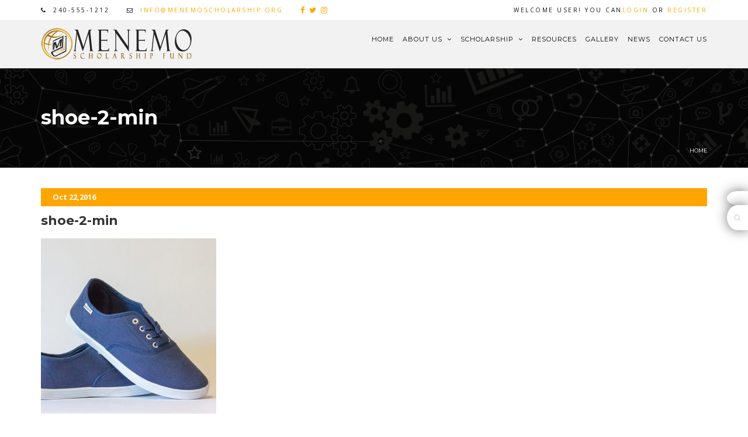

--- FILE ---
content_type: text/html; charset=UTF-8
request_url: http://menemoscholarship.org/shoe-2-min/
body_size: 10670
content:
<!DOCTYPE html>
<html lang="en-US"
		prefix="og: http://ogp.me/ns# fb: http://ogp.me/ns/fb#" class="no-js">
<head>

		
		
	<meta http-equiv="Content-Type" content="text/html; charset=UTF-8" />
	<link rel="profile" href="http://gmpg.org/xfn/11" />
	<link rel="pingback" href="http://menemoscholarship.org/xmlrpc.php" />
	
	<meta name="viewport" content="width=device-width, initial-scale=1" />				<script type="text/javascript">document.documentElement.className = document.documentElement.className + ' yes-js js_active js'</script>
			<title>shoe-2-min &#8211; Menemo Scholarship Fund</title>
			<style>
				.wishlist_table .add_to_cart, a.add_to_wishlist.button.alt { border-radius: 16px; -moz-border-radius: 16px; -webkit-border-radius: 16px; }			</style>
		<link rel='dns-prefetch' href='//s0.wp.com' />
<link rel='dns-prefetch' href='//fonts.googleapis.com' />
<link rel='dns-prefetch' href='//s.w.org' />
<link rel="alternate" type="application/rss+xml" title="Menemo Scholarship Fund &raquo; Feed" href="http://menemoscholarship.org/feed/" />
		<script type="text/javascript">
			window._wpemojiSettings = {"baseUrl":"https:\/\/s.w.org\/images\/core\/emoji\/2.2.1\/72x72\/","ext":".png","svgUrl":"https:\/\/s.w.org\/images\/core\/emoji\/2.2.1\/svg\/","svgExt":".svg","source":{"concatemoji":"http:\/\/menemoscholarship.org\/wp-includes\/js\/wp-emoji-release.min.js?ver=4.7.19"}};
			!function(a,b,c){function d(a){var b,c,d,e,f=String.fromCharCode;if(!k||!k.fillText)return!1;switch(k.clearRect(0,0,j.width,j.height),k.textBaseline="top",k.font="600 32px Arial",a){case"flag":return k.fillText(f(55356,56826,55356,56819),0,0),!(j.toDataURL().length<3e3)&&(k.clearRect(0,0,j.width,j.height),k.fillText(f(55356,57331,65039,8205,55356,57096),0,0),b=j.toDataURL(),k.clearRect(0,0,j.width,j.height),k.fillText(f(55356,57331,55356,57096),0,0),c=j.toDataURL(),b!==c);case"emoji4":return k.fillText(f(55357,56425,55356,57341,8205,55357,56507),0,0),d=j.toDataURL(),k.clearRect(0,0,j.width,j.height),k.fillText(f(55357,56425,55356,57341,55357,56507),0,0),e=j.toDataURL(),d!==e}return!1}function e(a){var c=b.createElement("script");c.src=a,c.defer=c.type="text/javascript",b.getElementsByTagName("head")[0].appendChild(c)}var f,g,h,i,j=b.createElement("canvas"),k=j.getContext&&j.getContext("2d");for(i=Array("flag","emoji4"),c.supports={everything:!0,everythingExceptFlag:!0},h=0;h<i.length;h++)c.supports[i[h]]=d(i[h]),c.supports.everything=c.supports.everything&&c.supports[i[h]],"flag"!==i[h]&&(c.supports.everythingExceptFlag=c.supports.everythingExceptFlag&&c.supports[i[h]]);c.supports.everythingExceptFlag=c.supports.everythingExceptFlag&&!c.supports.flag,c.DOMReady=!1,c.readyCallback=function(){c.DOMReady=!0},c.supports.everything||(g=function(){c.readyCallback()},b.addEventListener?(b.addEventListener("DOMContentLoaded",g,!1),a.addEventListener("load",g,!1)):(a.attachEvent("onload",g),b.attachEvent("onreadystatechange",function(){"complete"===b.readyState&&c.readyCallback()})),f=c.source||{},f.concatemoji?e(f.concatemoji):f.wpemoji&&f.twemoji&&(e(f.twemoji),e(f.wpemoji)))}(window,document,window._wpemojiSettings);
		</script>
		<style type="text/css">
img.wp-smiley,
img.emoji {
	display: inline !important;
	border: none !important;
	box-shadow: none !important;
	height: 1em !important;
	width: 1em !important;
	margin: 0 .07em !important;
	vertical-align: -0.1em !important;
	background: none !important;
	padding: 0 !important;
}
</style>
<link rel='stylesheet' id='contact-form-7-css'  href='http://menemoscholarship.org/wp-content/plugins/contact-form-7/includes/css/styles.css?ver=4.7' type='text/css' media='all' />
<link rel='stylesheet' id='rs-plugin-settings-css'  href='http://menemoscholarship.org/wp-content/plugins/revslider/public/assets/css/settings.css?ver=5.3.1.5' type='text/css' media='all' />
<style id='rs-plugin-settings-inline-css' type='text/css'>
#rs-demo-id {}
</style>
<style id='woocommerce-inline-inline-css' type='text/css'>
.woocommerce form .form-row .required { visibility: visible; }
</style>
<link rel='stylesheet' id='jquery-colorbox-css'  href='http://menemoscholarship.org/wp-content/plugins/yith-woocommerce-compare/assets/css/colorbox.css?ver=4.7.19' type='text/css' media='all' />
<link rel='stylesheet' id='woocommerce_prettyPhoto_css-css'  href='http://menemoscholarship.org/wp-content/plugins/woocommerce/assets/css/prettyPhoto.css?ver=3.4.5' type='text/css' media='all' />
<link rel='stylesheet' id='jquery-selectBox-css'  href='http://menemoscholarship.org/wp-content/plugins/yith-woocommerce-wishlist/assets/css/jquery.selectBox.css?ver=1.2.0' type='text/css' media='all' />
<link rel='stylesheet' id='yith-wcwl-main-css'  href='http://menemoscholarship.org/wp-content/plugins/yith-woocommerce-wishlist/assets/css/style.css?ver=2.2.3' type='text/css' media='all' />
<link rel='stylesheet' id='yith-wcwl-font-awesome-css'  href='http://menemoscholarship.org/wp-content/plugins/yith-woocommerce-wishlist/assets/css/font-awesome.min.css?ver=4.7.0' type='text/css' media='all' />
<link rel='stylesheet' id='aerious-google-fonts-css'  href='https://fonts.googleapis.com/css?family=Montserrat%3A400%2C700%7COpen+Sans%3A400%2C700&#038;subset=latin%2Clatin-ext' type='text/css' media='all' />
<link rel='stylesheet' id='aerious-libs-css'  href='http://menemoscholarship.org/wp-content/themes/aerious/assets/css/libs.min.css?ver=4.7.19' type='text/css' media='all' />
<link rel='stylesheet' id='aerious-stylesheet-css'  href='http://menemoscholarship.org/wp-content/themes/aerious/style.css?ver=4.7.19' type='text/css' media='all' />
<style id='aerious-stylesheet-inline-css' type='text/css'>
.header-default-skin:not(.is-sticky) .aerious-nav-area, .sticky-header-default-skin.is-sticky .aerious-nav-area{background-color:#ffa500;}
</style>
<link rel='stylesheet' id='aerious-themepanel-css'  href='http://menemoscholarship.org/wp-content/themes/aerious/assets/css/themepanel.css?ver=4.7.19' type='text/css' media='all' />
<link rel='stylesheet' id='jetpack_css-css'  href='http://menemoscholarship.org/wp-content/plugins/jetpack/css/jetpack.css?ver=4.8.2' type='text/css' media='all' />
<script type='text/javascript' src='http://menemoscholarship.org/wp-includes/js/jquery/jquery.js?ver=1.12.4'></script>
<script type='text/javascript' src='http://menemoscholarship.org/wp-includes/js/jquery/jquery-migrate.min.js?ver=1.4.1'></script>
<script type='text/javascript' src='http://menemoscholarship.org/?96e206a4cbaee1067900a3cd76d5107b&#038;ver=4.7.19'></script>
<script type='text/javascript' src='http://menemoscholarship.org/wp-content/plugins/revslider/public/assets/js/jquery.themepunch.tools.min.js?ver=5.3.1.5'></script>
<script type='text/javascript' src='http://menemoscholarship.org/wp-content/plugins/revslider/public/assets/js/jquery.themepunch.revolution.min.js?ver=5.3.1.5'></script>
<script type='text/javascript'>
/* <![CDATA[ */
var wc_add_to_cart_params = {"ajax_url":"\/wp-admin\/admin-ajax.php","wc_ajax_url":"\/?wc-ajax=%%endpoint%%","i18n_view_cart":"View cart","cart_url":"http:\/\/menemoscholarship.org","is_cart":"","cart_redirect_after_add":"no"};
/* ]]> */
</script>
<script type='text/javascript' src='http://menemoscholarship.org/wp-content/plugins/woocommerce/assets/js/frontend/add-to-cart.min.js?ver=3.4.5'></script>
<script type='text/javascript' src='http://menemoscholarship.org/wp-content/plugins/js_composer/assets/js/vendors/woocommerce-add-to-cart.js?ver=5.0.1'></script>
<link rel='https://api.w.org/' href='http://menemoscholarship.org/wp-json/' />
<link rel="EditURI" type="application/rsd+xml" title="RSD" href="http://menemoscholarship.org/xmlrpc.php?rsd" />
<link rel="wlwmanifest" type="application/wlwmanifest+xml" href="http://menemoscholarship.org/wp-includes/wlwmanifest.xml" /> 
<meta name="generator" content="WordPress 4.7.19" />
<meta name="generator" content="WooCommerce 3.4.5" />
<link rel='shortlink' href='http://wp.me/a8Bd27-7d' />
<link rel="alternate" type="application/json+oembed" href="http://menemoscholarship.org/wp-json/oembed/1.0/embed?url=http%3A%2F%2Fmenemoscholarship.org%2Fshoe-2-min%2F" />
<link rel="alternate" type="text/xml+oembed" href="http://menemoscholarship.org/wp-json/oembed/1.0/embed?url=http%3A%2F%2Fmenemoscholarship.org%2Fshoe-2-min%2F&#038;format=xml" />

<link rel='dns-prefetch' href='//v0.wordpress.com'>
<style type='text/css'>img#wpstats{display:none}</style><meta name="description" content="Menemo Scholarship Fund" />
		<link rel="icon" href="http://menemoscholarship.org/wp-content/uploads/2017/02/menemo_favicon16.png" type="image/x-icon" />
			<!-- For iPhone -->
		<link rel="apple-touch-icon" sizes="57x57" href="http://menemoscholarship.org/wp-content/uploads/2017/02/menemo_favicon57.png">
			<!-- For iPhone 4 Retina display -->
		<link rel="apple-touch-icon" sizes="114x114" href="http://menemoscholarship.org/wp-content/uploads/2017/02/menemo_favicon114.png">
			<!-- For iPad -->
		<link rel="apple-touch-icon" sizes="72x72" href="http://menemoscholarship.org/wp-content/uploads/2017/02/menemo_favicon72.png">
			<!-- For iPad Retina display -->
		<link rel="apple-touch-icon" sizes="144x144" href="http://menemoscholarship.org/wp-content/uploads/2017/02/menemo_favicon144.png">
		<noscript><style>.woocommerce-product-gallery{ opacity: 1 !important; }</style></noscript>
	<meta name="generator" content="Powered by Visual Composer - drag and drop page builder for WordPress."/>
<!--[if lte IE 9]><link rel="stylesheet" type="text/css" href="http://menemoscholarship.org/wp-content/plugins/js_composer/assets/css/vc_lte_ie9.min.css" media="screen"><![endif]--><meta name="generator" content="Powered by Slider Revolution 5.3.1.5 - responsive, Mobile-Friendly Slider Plugin for WordPress with comfortable drag and drop interface." />

<!-- Jetpack Open Graph Tags -->
<meta property="og:type" content="article" />
<meta property="og:title" content="shoe-2-min" />
<meta property="og:url" content="http://menemoscholarship.org/shoe-2-min/" />
<meta property="og:description" content="shoe-2-min" />
<meta property="article:published_time" content="2016-10-22T06:56:51+00:00" />
<meta property="article:modified_time" content="2016-10-22T06:56:51+00:00" />
<meta property="og:site_name" content="Menemo Scholarship Fund" />
<meta property="og:image" content="http://menemoscholarship.org/wp-content/uploads/2016/10/shoe-2-min.jpg" />
<meta property="og:locale" content="en_US" />
<meta name="twitter:card" content="summary" />
<noscript><style type="text/css"> .wpb_animate_when_almost_visible { opacity: 1; }</style></noscript>	
</head>

<body class="attachment attachment-template-default single single-attachment postid-447 attachmentid-447 attachment-jpeg woocommerce-no-js layout-wide attachment-shoe-2-min no-sidebar header-1 chrome osx wpb-js-composer js-comp-ver-5.0.1 vc_responsive">

			
								
				
<div class="aerious-top-bar columns-2">
	<div class="container"><div class="row">
									<div class="aerious-top-bar-widget-area"><div id="aerious_icon_list_widget-3" class="widget widget_aerious_icon_list_widget"><div class="aerious-icon-list-item" ><div class="aerious-icon-list-icon-holder"><i class="fa fa-phone"  style="font-size:14pxpx;"></i></div><p class="aerious-icon-list-text">240-555-1212</p></div></div><div id="aerious_icon_list_widget-4" class="widget widget_aerious_icon_list_widget"><div class="aerious-icon-list-item" ><div class="aerious-icon-list-icon-holder"><i class="fa fa-envelope-o"  style="font-size:13pxpx;"></i></div><p class="aerious-icon-list-text"><a href="mailto:info@menemoscholarship.org" target="_self">info@menemoscholarship.org</a></p></div></div><div id="text-2" class="widget widget_text">			<div class="textwidget"><a href="#" style="font-size:13px"><i class="fa fa-facebook"></i></a>  <a href="#" style="font-size:13px"><i class="fa fa-twitter"></i></a>  <a href="#" style="font-size:13px"><i class="fa fa-instagram"></i></a></div>
		</div></div>
												<div class="aerious-top-bar-widget-area"><div id="aerious_reg_log_widget-2" class="widget widget_aerious_reg_log_widget">		
		<div class="aerious-reg-log-widget">
			<span  >WELCOME USER! YOU CAN<a data-toggle="modal" data-target="#log">Login</a> OR <a data-toggle="modal" data-target="#reg">Register</a></span>							
        </div> </div></div>
						</div></div>
</div>

			
							
									<header>
					<div class="aerious-header header-1 header-light-skin sticky-header-dark-skin" >
						<div class="aerious-page-header">
							<div class="aerious-nav-area">
								<div class="container"><div class="row">
									<div class="col-xs-12">
											<div class="aerious-logo-holder">
    	<a href="http://menemoscholarship.org/">
		
			                <img class="aerious-logo-1x logo" src="http://menemoscholarship.org/wp-content/uploads/2017/02/menemo_logo60.png" width="260" height="60" alt="Logo" />
                                    
                            <img class="aerious-logo-1x sticky-logo" src="http://menemoscholarship.org/wp-content/uploads/2017/02/menemo_logo_dark60b.png" width="260" height="60" alt="Logo" />
                        
                            <img class="aerious-logo-2x" src="http://menemoscholarship.org/wp-content/uploads/2017/02/menemo_logo60@2x.png" width="520" height="120" alt="Logo" />
                        
        </a>
    </div>
	<nav class="aerious-main-menu-container"><ul id="menu-primary" class="aerious-main-menu"><li id="nav-menu-item-1794" class="menu-item menu-item-type-post_type menu-item-object-page menu-item-home  "><a href="http://menemoscholarship.org/" class="">Home</a><li id="nav-menu-item-1765" class="menu-item menu-item-type-post_type menu-item-object-page menu-item-has-children  has-sub "><a href="http://menemoscholarship.org/about-us/" class="">About Us <i class="fa fa-angle-down aerious-icon-right"></i></a>
<ul class="sub-menu">
	<li id="nav-menu-item-1766" class="menu-item menu-item-type-post_type menu-item-object-page "><a href="http://menemoscholarship.org/about-us/about-founder/" class="">About The Founder</a></ul>
<li id="nav-menu-item-1760" class="menu-item menu-item-type-post_type menu-item-object-page menu-item-has-children  has-sub "><a href="http://menemoscholarship.org/scholarship/" class="">Scholarship <i class="fa fa-angle-down aerious-icon-right"></i></a>
<ul class="sub-menu">
	<li id="nav-menu-item-1761" class="menu-item menu-item-type-post_type menu-item-object-page "><a href="http://menemoscholarship.org/scholarship/selection-process/" class="">Selection Process</a>	<li id="nav-menu-item-1763" class="menu-item menu-item-type-post_type menu-item-object-page "><a href="http://menemoscholarship.org/scholarship/application-submission/" class="">Application Submission</a>	<li id="nav-menu-item-1762" class="menu-item menu-item-type-post_type menu-item-object-page "><a href="http://menemoscholarship.org/scholarship/award-winners/" class="">Award Winners</a></ul>
<li id="nav-menu-item-1773" class="menu-item menu-item-type-post_type menu-item-object-page  "><a href="http://menemoscholarship.org/resources/" class="">Resources</a><li id="nav-menu-item-1768" class="menu-item menu-item-type-post_type menu-item-object-page  "><a href="http://menemoscholarship.org/gallery/" class="">Gallery</a><li id="nav-menu-item-1772" class="menu-item menu-item-type-post_type menu-item-object-page  "><a href="http://menemoscholarship.org/news-blog/" class="">News</a><li id="nav-menu-item-1767" class="menu-item menu-item-type-post_type menu-item-object-page  "><a href="http://menemoscholarship.org/contact-us/" class="">Contact Us</a></ul></nav>									</div>
								</div></div>
							</div>
						</div>
						<div class="aerious-mobile-header">
							<div class="aerious-nav-area">
								<div class="container"><div class="row">
									<div class="col-xs-12">
											<div class="aerious-logo-holder">
        <a href="http://menemoscholarship.org/">
            
                            <img class="aerious-logo-1x" src="http://menemoscholarship.org/wp-content/uploads/2017/02/menemo_logo.png" width="216" height="50" alt="Logo" />
                        
                            <img class="aerious-logo-2x" src="http://menemoscholarship.org/wp-content/uploads/2017/02/menemo_logo60@2x.png" width="520" height="120" alt="Logo" />
                                </a>
    </div>
												<div class="aerious-mobile-menu-holder">
		<div class="aerious-mobile-menu-opener-holder">
						<button type="button" class="aerious-mobile-menu-opener navbar-toggle ">
				<span class="icon-bar top-bar"></span>
				<span class="icon-bar middle-bar"></span>
				<span class="icon-bar bottom-bar"></span>
			</button>
		</div>
	</div>									</div>
								</div></div>
									
	<div class="aerious-mobile-main-menu">
		<div class="container"> <nav class="aerious-mobile-main-menu-container"><ul id="menu-primary-1" class="aerious-mobile-main-menu"><li id="menu-item-1794" class="menu-item menu-item-type-post_type menu-item-object-page menu-item-home menu-item-1794"><a href="http://menemoscholarship.org/">Home</a></li>
<li id="menu-item-1765" class="menu-item menu-item-type-post_type menu-item-object-page menu-item-has-children menu-item-1765"><a href="http://menemoscholarship.org/about-us/">About Us</a>
<ul class="sub-menu">
	<li id="menu-item-1766" class="menu-item menu-item-type-post_type menu-item-object-page menu-item-1766"><a href="http://menemoscholarship.org/about-us/about-founder/">About The Founder</a></li>
</ul>
</li>
<li id="menu-item-1760" class="menu-item menu-item-type-post_type menu-item-object-page menu-item-has-children menu-item-1760"><a href="http://menemoscholarship.org/scholarship/">Scholarship</a>
<ul class="sub-menu">
	<li id="menu-item-1761" class="menu-item menu-item-type-post_type menu-item-object-page menu-item-1761"><a href="http://menemoscholarship.org/scholarship/selection-process/">Selection Process</a></li>
	<li id="menu-item-1763" class="menu-item menu-item-type-post_type menu-item-object-page menu-item-1763"><a href="http://menemoscholarship.org/scholarship/application-submission/">Application Submission</a></li>
	<li id="menu-item-1762" class="menu-item menu-item-type-post_type menu-item-object-page menu-item-1762"><a href="http://menemoscholarship.org/scholarship/award-winners/">Award Winners</a></li>
</ul>
</li>
<li id="menu-item-1773" class="menu-item menu-item-type-post_type menu-item-object-page menu-item-1773"><a href="http://menemoscholarship.org/resources/">Resources</a></li>
<li id="menu-item-1768" class="menu-item menu-item-type-post_type menu-item-object-page menu-item-1768"><a href="http://menemoscholarship.org/gallery/">Gallery</a></li>
<li id="menu-item-1772" class="menu-item menu-item-type-post_type menu-item-object-page menu-item-1772"><a href="http://menemoscholarship.org/news-blog/">News</a></li>
<li id="menu-item-1767" class="menu-item menu-item-type-post_type menu-item-object-page menu-item-1767"><a href="http://menemoscholarship.org/contact-us/">Contact Us</a></li>
</ul></nav>		</div>
	</div> 							</div>
						</div>
					</div>
				</header>
					
	<div id="aerious-title-area-wrapper">
		<div class="container"><div class="row">
			<div class="col-xs-12 aerious-title-area">
				<div class="aerious-title-area-inner">
					<div class="aerious-page-title">
						<h1 class="entry-title">shoe-2-min</h1>
											</div>
					<div class="aerious-breadcrumb-holder aerious-bottom aerious-right"><ol class="breadcrumb"><li><a href="http://menemoscholarship.org" title="Home">Home</a></li></ol></div>
				</div>
			</div>
		</div></div>
	</div>
	<div id="main" role="main"><div class="container"><div class="row">		<div class="aerious-standard-blog-single">
			<div id = "post-447" class="item  post-447 attachment type-attachment status-inherit hentry" ><div class="post-inner">
	<div class="posts-date"><a href="http://menemoscholarship.org/shoe-2-min/">Oct 22,2016</a></div>	<h4 class="post-title">shoe-2-min</h4>
		<div class="post-category"></div> 		<div class="post-content">
			<p class="attachment"><a href='http://menemoscholarship.org/wp-content/uploads/2016/10/shoe-2-min.jpg'><img width="300" height="300" src="http://menemoscholarship.org/wp-content/uploads/2016/10/shoe-2-min-300x300.jpg" class="attachment-medium size-medium" alt="shoe-2-min" srcset="http://menemoscholarship.org/wp-content/uploads/2016/10/shoe-2-min-300x300.jpg 300w, http://menemoscholarship.org/wp-content/uploads/2016/10/shoe-2-min-150x150.jpg 150w, http://menemoscholarship.org/wp-content/uploads/2016/10/shoe-2-min-45x45.jpg 45w, http://menemoscholarship.org/wp-content/uploads/2016/10/shoe-2-min-192x192.jpg 192w, http://menemoscholarship.org/wp-content/uploads/2016/10/shoe-2-min-370x370.jpg 370w, http://menemoscholarship.org/wp-content/uploads/2016/10/shoe-2-min-550x550.jpg 550w, http://menemoscholarship.org/wp-content/uploads/2016/10/shoe-2-min-180x180.jpg 180w, http://menemoscholarship.org/wp-content/uploads/2016/10/shoe-2-min-600x600.jpg 600w, http://menemoscholarship.org/wp-content/uploads/2016/10/shoe-2-min.jpg 700w" sizes="(max-width: 300px) 100vw, 300px" /></a></p>
<p>shoe-2-min</p>
		</div> 
<div class="posts-meta"> <div class="row"><div class="col-xs-12 col-sm-6"><div class="aerious-posts-tags">
	</div></div><div class="col-xs-12 col-sm-6 posts-meta-right"><div class="aerious-like">
	<a href="http://menemoscholarship.org/wp-admin/admin-ajax.php?action=aerious_process_like&post_id=447&nonce=93418b92d7&is_comment=0&disabled=true" class="sl-button sl-button-447" data-nonce="93418b92d7" data-post-id="447" data-iscomment="0" title="Like"><span class="aerious-count-loader"><img src="http://menemoscholarship.org/wp-content/themes/aerious/assets/images/loaders/loader.gif" alt="..."></span><span class="sl-count">12</span><i class="fa fa-thumbs-up"></i></a></div><div class="aerious-share-buttons-holder"><ul class="share-buttons"><li><a href="http://twitter.com/share?text=shoe-2-min&#038;url=http%3A%2F%2Fmenemoscholarship.org%2Fshoe-2-min%2F" target="_blank" title="Twitter" ><i class="fa fa-twitter"></i></a></li><li><a href="https://plus.google.com/share?url=http%3A%2F%2Fmenemoscholarship.org%2Fshoe-2-min%2F" target="_blank" title="Google Plus" ><i class="fa fa-google-plus"></i></a></li><li><a href="http://www.facebook.com/sharer.php?u=http%3A%2F%2Fmenemoscholarship.org%2Fshoe-2-min%2F&#038;t=shoe-2-min" target="_blank" title="Facebook" ><i class="fa fa-facebook"></i></a></li><li><a class="aerious-sb-dropdown-opener"><i class="fa fa-share-alt" aria-hidden="true"></i></a></li></ul><ul class="aerious-sb-dropdown"><li><a href="http://pinterest.com/pin/create/button/?url=http%3A%2F%2Fmenemoscholarship.org%2Fshoe-2-min%2F&#038;description=shoe-2-min&#038;media=http://menemoscholarship.org/wp-content/uploads/2016/10/shoe-2-min.jpg" target="_blank" title="Pinterest" ><i class="fa fa-pinterest"></i></a></li><li><a href="http://linkedin.com/shareArticle?mini=true&#038;url=http%3A%2F%2Fmenemoscholarship.org%2Fshoe-2-min%2F&#038;title=shoe-2-min" target="_blank" title="Linked In" ><i class="fa fa-linkedin"></i></a></li><li><a href="http://www.tumblr.com/share/link?url=http%3A%2F%2Fmenemoscholarship.org%2Fshoe-2-min%2F&#038;name=shoe-2-min&#038;description=shoe-2-min" target="_blank" title="Tumblr" ><i class="fa fa-tumblr"></i></a></li><li><a href="http://vk.com/share.php?url=http%3A%2F%2Fmenemoscholarship.org%2Fshoe-2-min%2F" target="_blank" title="Vkontakte" ><i class="fa fa-vk"></i></a></li><li><a href="http://www.stumbleupon.com/submit?url=http%3A%2F%2Fmenemoscholarship.org%2Fshoe-2-min%2F" target="_blank" title="Stumble Upon" ><i class="fa fa-stumbleupon"></i></a></li><li><a href="http://del.icio.us/post?url=http%3A%2F%2Fmenemoscholarship.org%2Fshoe-2-min%2F&#038;title=shoe-2-min" target="_blank" title="Delicious" ><i class="fa fa-delicious"></i></a></li><li><a href="http://digg.com/submit?url=http%3A%2F%2Fmenemoscholarship.org%2Fshoe-2-min%2F&#038;title=shoe-2-min" target="_blank" title="Digg" ><i class="fa fa-digg"></i></a></li><li><a href="http://www.reddit.com/submit?url=http%3A%2F%2Fmenemoscholarship.org%2Fshoe-2-min%2F" target="_blank" title="Reddit" ><i class="fa fa-reddit"></i></a></li><li><a href="https://www.xing-share.com/app/user?op=share;sc_p=xing-share;url=http%3A%2F%2Fmenemoscholarship.org%2Fshoe-2-min%2F" target="_blank" title="Xing" ><i class="fa fa-xing"></i></a></li><li><a href="http://service.weibo.com/share/share.php?url=http%3A%2F%2Fmenemoscholarship.org%2Fshoe-2-min%2F&#038;appkey=&#038;title=shoe-2-min&#038;pic=http://menemoscholarship.org/wp-content/uploads/2016/10/shoe-2-min.jpg&#038;ralateUid=&#038;language=zh_cn" target="_blank" title="Weibo" ><i class="fa fa-weibo"></i></a></li><li><a href="http://share.renren.com/share/buttonshare?link=http%3A%2F%2Fmenemoscholarship.org%2Fshoe-2-min%2F&#038;title=shoe-2-min" target="_blank" title="Renren" ><i class="fa fa-renren"></i></a></li><li><a href="http://www.specificfeeds.com/follow" target="_blank" title="Specific Feeds" ><i class="fa fa-bullseye"></i></a></li><li><a href="mailto:?subject=shoe-2-min&#038;body=http%3A%2F%2Fmenemoscholarship.org%2Fshoe-2-min%2F%20-%20shoe-2-min" title="E-Mail" ><i class="fa fa-envelope"></i></a></li></ul></div></div></div> 
</div></div></div><div class="aerious-related-posts"> </div>
<!-- You can start editing here. -->
<div class="aerious-comments" id="comments"> 

			<!-- If comments are closed. -->
		<p>Comments are closed.</p>

	

</div>		</div>
	
</div></div></div>
<footer>
			<div class="aerious-footer-widget-area aerious-widget-area">
			<div class="container"><div class="row">
															<div class="col-sm-3 col-xs-12">
							<div id="text-3" class="widget widget_text"><h6 class="widget-title">About Us</h6>			<div class="textwidget"><p>Dedicated to supporting the education and professional development of outstanding young people in low-resource countries who are committed to social change in health related professions.<br />
Since its creation in 2016, the scholarship Foundation has supported almost 30 health -related students who are making a difference in all corners of the global. </p>
</div>
		</div>						</div>
																				<div class="col-sm-3 col-xs-12">
							<div id="aerious_contact_widget-2" class="widget widget_aerious_contact_widget"><h6 class="widget-title">Contact Us</h6>			
						
			<ul class="aerious-contact-list">
									<li class="aerious-contact-phone"><i class="fa fa-phone"></i>410-668-2906</li>
								
									<li class="aerious-contact-address"><i class="fa fa-map-marker"></i>4401 1st Avenue, Baltimore, MD 21206</li>
								
									<li class="aerious-contact-email"><i class="fa fa-mail-forward"></i><a href="mailto:info@menemoscholarship.org">info@menemoscholarship.org</a></li>
								
									<li class="aerious-contact-time"><i class="fa fa-clock-o"></i>Mon-Fri: 10:00AM - 4:30PM</li>
				                <li class="aerious-contact-social"><h6 style="margin-top:20px; margin-bottom:20px; color: #ffffff;
    font-family: Montserrat Light, Montserrat, Open Sans, sans-serif;">Social Media:</h6> <a href="#" style="font-size:13px"><i class="fa fa-facebook"></i></a>  <a href="#" style="font-size:13px"><i class="fa fa-twitter"></i></a>  <a href="#" style="font-size:13px"><i class="fa fa-instagram"></i></a></li>
			</ul> </div>						</div>
																				<div class="col-sm-3 col-xs-12">
									<div id="recent-posts-4" class="widget widget_recent_entries">		<h6 class="widget-title">Recent News</h6>		<ul>
					<li>
				<a href="http://menemoscholarship.org/mentorship-opportunity/">Mentorship Opportunity</a>
							<span class="post-date">February 19, 2017</span>
						</li>
					<li>
				<a href="http://menemoscholarship.org/apply-today/">Apply Today!</a>
							<span class="post-date">February 19, 2017</span>
						</li>
					<li>
				<a href="http://menemoscholarship.org/welcome/">Welcome to our New Website</a>
							<span class="post-date">February 15, 2017</span>
						</li>
				</ul>
		</div>								</div>
																				<div class="col-sm-3 col-xs-12">
							<div id="text-4" class="widget widget_text"><h6 class="widget-title">Newsletter Sign Up</h6>			<div class="textwidget"><p>Please sign up and stay informed on the latest news, events and updates.</p>
<div role="form" class="wpcf7" id="wpcf7-f32-o1" lang="en-US" dir="ltr">
<div class="screen-reader-response"></div>
<form action="/shoe-2-min/#wpcf7-f32-o1" method="post" class="wpcf7-form" novalidate="novalidate">
<div style="display: none;">
<input type="hidden" name="_wpcf7" value="32" /><br />
<input type="hidden" name="_wpcf7_version" value="4.7" /><br />
<input type="hidden" name="_wpcf7_locale" value="en_US" /><br />
<input type="hidden" name="_wpcf7_unit_tag" value="wpcf7-f32-o1" /><br />
<input type="hidden" name="_wpnonce" value="6d0c4a0c37" />
</div>
<p><span class="wpcf7-form-control-wrap email"><input type="email" name="email" value="" size="40" class="wpcf7-form-control wpcf7-text wpcf7-email wpcf7-validates-as-required wpcf7-validates-as-email" aria-required="true" aria-invalid="false" placeholder="Email*" /></span> </p>
<p><input type="submit" value="Submit" class="wpcf7-form-control wpcf7-submit aerious-btn aerious-btn-default aerious-btn-md" /></p>
<div class="wpcf7-response-output wpcf7-display-none"></div>
</form>
</div>
</div>
		</div>						</div>
												</div></div>
		</div>
		
			<div class="footer-bottom">
		<div class="container"><div class="row">
							<div class="copyright">
					© 2017 Menemo Scholarship Fund. All Rights Reserved. | Designed by <a href="http//halucion.com">Halucion</a>				</div>
				<div class="text-right">
					<div class="aerious-social-icons"></div>				</div>
					</div></div>
	</div>
		
</footer>


		<div class="aerious-floating-bar">
			<div class="aerious-floating-buttons ">
										<a href=""><i class="" aria-hidden="true"></i></a>
																	<a class="aerious-search-opener aerious-search-model" href=".aerious-search-modal"><i class="fa fa-search" aria-hidden="true"></i></a>
							</div>

			<div class="aerious-search-modal zoom-anim-dialog mfp-hide">
				<form action="http://menemoscholarship.org/" method="get">
					<i class="fa fa-search"></i>
					<input type="text" placeholder="Enter Search" class="aerious-search-modal-input" name="s" autocomplete="off" />
				</form>
			</div>

			<div class="aerious-slidingarea-holder  visible">
				<i class="fa fa-times aerious-slidingarea-close" aria-hidden="true"></i>
				<div class="row aerious-slidingarea vcenter">
									</div>
			</div>
		</div>
		<div style="display:none">
	</div>
<a href="javascript:" class="aerious-btn aerious-btn-default" id="aerious-back-to-top"><i class="fa fa-chevron-up"></i></a>			<div class="modal fade" id="log" role="dialog">
				<div class="modal-dialog">
					<div class="modal-content">
						<div class="modal-header">
							<button type="button" class="close" data-dismiss="modal">&times;</button>
							<h4 class="modal-title">Login</h4>
						</div>
						<div class="modal-body">
							<form id="login" class="ajax-auth" action="login" method="post">
								<p class="status"></p>  
								<input type="hidden" id="security" name="security" value="b08f171646" /><input type="hidden" name="_wp_http_referer" value="/shoe-2-min/" />								<div class="form-group">
									<label for="username">Username</label>
									<input id="username" type="text" class="required form-control" name="username">
								</div>
								<div class="form-group">
									<label for="password">Password</label>
									<input id="password" type="password" class="required form-control" name="password">
								</div>
								<button type="submit" class="aerious-btn aerious-btn-default aerious-btn-md">Login</button>
								<span class="aerious-count-loader"><img src="http://menemoscholarship.org/wp-content/themes/aerious/assets/images/loaders/loader.gif" alt="..."></span>
								<a class="user-login" href="http://menemoscholarship.org/wp-login.php?action=lostpassword">Lost password?</a>
							</form>
						</div>
						<div class="modal-footer">
							<button type="button" class="aerious-btn" data-dismiss="modal">Close</button>
						</div>
					</div>
				</div>
			</div>

			<div class="modal fade" id="reg" role="dialog">
				<div class="modal-dialog">
					<div class="modal-content">
						<div class="modal-header">
							<button type="button" class="close" data-dismiss="modal">&times;</button>
							<h4 class="modal-title">Create an Account</h4>
						</div>
						<div class="modal-body">
														<div class="aerious-alert error"  ><div class="aerious-alert-icon-holder"><div class="aerious-alert-icon-inner"><a class="aerious-alert-icon" href="javascript:void(0)"><span class="aerious-icon"  ><i class="fa fa-warning"></i></span></a></div></div><div class="aerious-alert-text">Registration is closed</div><div class="aerious-alert-close-holder"><div class="aerious-alert-close-inner"><a class="aerious-alert-close" href="javascript:void(0)"><span class="aerious-close"  ><i class="fa fa-close"></i></span></a></div></div></div>							
						</div>
						<div class="modal-footer">
							<button type="button" class="aerious-btn" data-dismiss="modal">Close</button>
						</div>
					</div>
				</div>
			</div> 	<script type="text/javascript">
		var c = document.body.className;
		c = c.replace(/woocommerce-no-js/, 'woocommerce-js');
		document.body.className = c;
	</script>
	<link rel='stylesheet' id='js_composer_front-css'  href='http://menemoscholarship.org/wp-content/plugins/js_composer/assets/css/js_composer.min.css?ver=5.0.1' type='text/css' media='all' />
<script type='text/javascript' src='http://menemoscholarship.org/wp-content/plugins/contact-form-7/includes/js/jquery.form.min.js?ver=3.51.0-2014.06.20'></script>
<script type='text/javascript'>
/* <![CDATA[ */
var _wpcf7 = {"recaptcha":{"messages":{"empty":"Please verify that you are not a robot."}}};
/* ]]> */
</script>
<script type='text/javascript' src='http://menemoscholarship.org/wp-content/plugins/contact-form-7/includes/js/scripts.js?ver=4.7'></script>
<script type='text/javascript' src='https://s0.wp.com/wp-content/js/devicepx-jetpack.js?ver=202551'></script>
<script type='text/javascript' src='http://menemoscholarship.org/wp-content/plugins/woocommerce/assets/js/jquery-blockui/jquery.blockUI.min.js?ver=2.70'></script>
<script type='text/javascript' src='http://menemoscholarship.org/wp-content/plugins/woocommerce/assets/js/js-cookie/js.cookie.min.js?ver=2.1.4'></script>
<script type='text/javascript'>
/* <![CDATA[ */
var woocommerce_params = {"ajax_url":"\/wp-admin\/admin-ajax.php","wc_ajax_url":"\/?wc-ajax=%%endpoint%%"};
/* ]]> */
</script>
<script type='text/javascript' src='http://menemoscholarship.org/wp-content/plugins/woocommerce/assets/js/frontend/woocommerce.min.js?ver=3.4.5'></script>
<script type='text/javascript'>
/* <![CDATA[ */
var wc_cart_fragments_params = {"ajax_url":"\/wp-admin\/admin-ajax.php","wc_ajax_url":"\/?wc-ajax=%%endpoint%%","cart_hash_key":"wc_cart_hash_28b73d804862443566f9c934c23020ae","fragment_name":"wc_fragments_28b73d804862443566f9c934c23020ae"};
/* ]]> */
</script>
<script type='text/javascript' src='http://menemoscholarship.org/wp-content/plugins/woocommerce/assets/js/frontend/cart-fragments.min.js?ver=3.4.5'></script>
<script type='text/javascript'>
/* <![CDATA[ */
var yith_woocompare = {"ajaxurl":"\/?wc-ajax=%%endpoint%%","actionadd":"yith-woocompare-add-product","actionremove":"yith-woocompare-remove-product","actionview":"yith-woocompare-view-table","actionreload":"yith-woocompare-reload-product","added_label":"Added","table_title":"Product Comparison","auto_open":"yes","loader":"http:\/\/menemoscholarship.org\/wp-content\/plugins\/yith-woocommerce-compare\/assets\/images\/loader.gif","button_text":"Compare","cookie_name":"yith_woocompare_list","close_label":"Close"};
/* ]]> */
</script>
<script type='text/javascript' src='http://menemoscholarship.org/wp-content/plugins/yith-woocommerce-compare/assets/js/woocompare.min.js?ver=2.3.2'></script>
<script type='text/javascript' src='http://menemoscholarship.org/wp-content/plugins/yith-woocommerce-compare/assets/js/jquery.colorbox-min.js?ver=1.4.21'></script>
<script type='text/javascript' src='http://menemoscholarship.org/wp-content/plugins/yith-woocommerce-wishlist/assets/js/jquery.selectBox.min.js?ver=1.2.0'></script>
<script type='text/javascript'>
/* <![CDATA[ */
var yith_wcwl_l10n = {"ajax_url":"\/wp-admin\/admin-ajax.php","redirect_to_cart":"no","multi_wishlist":"","hide_add_button":"1","is_user_logged_in":"","ajax_loader_url":"http:\/\/menemoscholarship.org\/wp-content\/plugins\/yith-woocommerce-wishlist\/assets\/images\/ajax-loader.gif","remove_from_wishlist_after_add_to_cart":"yes","labels":{"cookie_disabled":"We are sorry, but this feature is available only if cookies are enabled on your browser.","added_to_cart_message":"<div class=\"woocommerce-message\">Product correctly added to cart<\/div>"},"actions":{"add_to_wishlist_action":"add_to_wishlist","remove_from_wishlist_action":"remove_from_wishlist","move_to_another_wishlist_action":"move_to_another_wishlsit","reload_wishlist_and_adding_elem_action":"reload_wishlist_and_adding_elem"}};
/* ]]> */
</script>
<script type='text/javascript' src='http://menemoscholarship.org/wp-content/plugins/yith-woocommerce-wishlist/assets/js/jquery.yith-wcwl.js?ver=2.2.3'></script>
<script type='text/javascript' src='http://menemoscholarship.org/wp-includes/js/jquery/ui/core.min.js?ver=1.11.4'></script>
<script type='text/javascript' src='http://menemoscholarship.org/wp-includes/js/jquery/ui/widget.min.js?ver=1.11.4'></script>
<script type='text/javascript' src='http://menemoscholarship.org/wp-includes/js/jquery/ui/accordion.min.js?ver=1.11.4'></script>
<script type='text/javascript' src='http://menemoscholarship.org/wp-includes/js/jquery/ui/tabs.min.js?ver=1.11.4'></script>
<script type='text/javascript'>
/* <![CDATA[ */
var Aerious_JS_Vars = {"admin_bar":"","sticky_header":"1","mob_sticky_header":"","header_breakpoint":"1024","site_loader":"","header_overlap":"","ajaxurl":"http:\/\/menemoscholarship.org\/wp-admin\/admin-ajax.php","redirecturl":"http:\/\/menemoscholarship.org\/","loadingmessage":"Sending user info, please wait...","like":"Already Liked"};
/* ]]> */
</script>
<script type='text/javascript' src='http://menemoscholarship.org/wp-content/themes/aerious/assets/js/theme.js'></script>
<script type='text/javascript' src='http://menemoscholarship.org/wp-includes/js/wp-embed.min.js?ver=4.7.19'></script>
<script type='text/javascript' src='http://menemoscholarship.org/wp-content/plugins/js_composer/assets/js/dist/js_composer_front.min.js?ver=5.0.1'></script>
<script type='text/javascript' src='https://stats.wp.com/e-202551.js' async defer></script>
<script type='text/javascript'>
	_stq = window._stq || [];
	_stq.push([ 'view', {v:'ext',j:'1:4.8.2',blog:'127078927',post:'447',tz:'-5',srv:'menemoscholarship.org'} ]);
	_stq.push([ 'clickTrackerInit', '127078927', '447' ]);
</script>
</body>
</html>

--- FILE ---
content_type: text/css
request_url: http://menemoscholarship.org/wp-content/themes/aerious/style.css?ver=4.7.19
body_size: 204090
content:
/*
 Theme Name: 	Aerious
 Theme URI: 	http://aerious.technologybell.com/
 Author: 		TBS-Coders
 Author URI: 	https://themeforest.net/user/tbs-coders
 Description: 	Super Light Multipurpose WordPress Theme
 Version: 		1.0.3
 License: 		GNU General Public License
 License URI: 	http://www.gnu.org/licenses/gpl-2.0.html
 Tags: 			theme-options, rtl-language-support, post-formats
 Text Domain: 	aerious
*/

/***
	*1* General
	*2* Header
	*3* Page Title Area
	*4* Blog
	*5* Portfolio
	*6* Widgets
	*7* Footer
	*8* Woocommerce
	*9* Shortcodes
	*10* Search
	*11* 404
	*12* BuddyPress
	*13* Misc
	*14* Media Queries
***/

/**
 * 1. General
 * **/
*:focus {
    outline: none;
}
html{
	overflow-x: hidden;
}
body {
    font-family: "Open Sans", sans-serif;
    color: #303233;
	font-size: 13px;
	line-height: 19px;
	font-weight: 300;
    overflow: hidden;
	-webkit-text-size-adjust: 100%;
}

body.layout-boxed{
    width: 100%;
    margin: 0;
}

@media (min-width: 992px) {
    body.layout-boxed {
        width: 970px;
        margin: 0 auto;
    }
}
@media (min-width: 1200px) {
    body.layout-boxed {
        width: 1170px;
    }
}
::selection {
	text-shadow: none;
	background: #000;
	color: #fff;
} 
::-moz-selection {
	  text-shadow: none;
	  background: #000;
	  color: #fff;
}
:focus {
	outline: none;
} 
h1,
.h1,
h2,
.h2,
h3,
.h3,
h4,
.h4,
h5,
.h5,
h6,
.h6 {
	font-family: 'Montserrat', sans-serif;
	font-weight: 700;
	line-height: 1.1;
    color: #303233;
}
h1,
.h1 {
    font-size: 34px;
    margin: 0 auto 20px;
}
h2,
.h2 {
    font-size: 30px;
	margin: 0 auto 20px;
}
h3,
.h3 {
    font-size: 26px;
    margin: 0 auto 15px;
	letter-spacing: 1px;
}
h4,
.h4 {
    font-size: 22px;
    margin: 0 auto 15px;
	line-height: 30px;
}
h5,
.h5 {
    font-size: 19px;
    margin: 0 auto 15px;
}
h6,
.h6 {
    font-size: 16px;
    margin: 0 auto 15px;
}
h1 small,
h2 small,
h3 small,
h4 small,
h5 small,
h6 small,
.h1 small,
.h2 small,
.h3 small,
.h4 small,
.h5 small,
.h6 small,
h1 .small,
h2 .small,
h3 .small,
h4 .small,
h5 .small,
h6 .small,
.h1 .small,
.h2 .small,
.h3 .small,
.h4 .small,
.h5 .small,
.h6 .small {
    color: inherit;
}
ul[class],
ol[class] {
    list-style-type: none;
    padding: 0;
    margin: 0;
}
p:not(:last-child) {
    margin: 0 0 20px;
}
code {
    background-color: #d1d1d1;
    padding: 0.125em 0.25em;
}
a, p a{
	cursor: pointer;
}

a, button, input[type=button], input[type=reset], input[type=submit],
.posts-meta .aerious-like, .posts-meta .aerious-comment{
	-webkit-transition: all 0.3s ease-in-out;
    -moz-transition: all 0.3s ease-in-out;
    -o-transition: all 0.3s ease-in-out;
    -ms-transition: all 0.3s ease-in-out;
    transition: all 0.3s ease-in-out;
}

a:active,
a:hover,
a:focus {
    text-decoration: none;
}
a:active,
a:focus,
input,
select,
textarea {
    outline: none;
}

textarea,
input,
select{
	position: relative;
	padding: 10px 18px;
    width: 100%;
	border: 0px;
	color: #111111;
	background-color: #eee;
	-webkit-border-radius: 4px;
	-moz-border-radius: 4px;
	-khtml-border-radius: 4px;
	-ms-border-radius: 4px;;
	-o-border-radius: 4px;
	border-radius: 4px;
}
textarea{
	resize: none;
}
input[type=checkbox],
input[type=radio]{
	margin: 0;
    width: auto;
    vertical-align: middle;
}

input[type="submit"]{
	width: auto;
}

iframe {
    border: none;
}
img{
	max-width: 100%;
	height: auto;
}
img.pull-right {
    margin-left: 20px;
    margin-bottom: 20px;
}
img.pull-left {
    margin-right: 20px;
    margin-bottom: 20px;
}
hr {
    margin-top: 20px;
    margin-bottom: 20px;
    border: 0;
    border-top: 1px solid #ebebeb;
}
blockquote {
    position: relative;
    display: table;
    padding: 8px 0;
    margin: 10px 0 20px;
    border-left: 0px;
    vertical-align: middle;
    font-size: 14px;
    color: #333333;
	font-weight: bold;
    font-style: italic;
}

blockquote::before {
	content: "\f10d";
    display: table-cell;
    padding: 0 35px 0 5px;
    vertical-align: middle;
    font-family: FontAwesome;
    font-size: 75px;
	font-style: normal;
}


table, th, td {
    border: 1px solid #d1d1d1;
}

table{
	border-collapse: separate;
    border-spacing: 0;
    border-width: 1px 0 0 1px;
    margin: 0 0 1.75em;
    table-layout: fixed;
    width: 100%;
}

th, td {
    padding: 0.4375em;
}

th {
    border-width: 0 1px 1px 0;
    font-weight: 700;
}
td {
    border-width: 0 1px 1px 0;
}

dd {
    margin: 0 0 1.75em;
}

del {
	color: #303233;
	text-decoration: line-through;
	font-weight: normal;
}

.aerious-fright{
	float: right;
}
.aerious-fleft{
	float: left;
}
.aerious-tright{
	text-align: right;
}
.aerious-tleft{
	text-align: left;
}
.aerious-clearfix{
	clear: both;
}


@media (max-width: 767px){
	#main{
		padding-left: 15px;
		padding-right: 15px;
	}
	body.layout-boxed.vc-editor #main,
	body.blog #main,
	body.woocommerce #main{
		padding-left: 0px;
		padding-right: 0px;
	}
	body.layout-wide.with-sidebar.vc-editor #main{
		margin-left: -15px;
		margin-right: -15px;
	}
	body.layout-boxed.with-sidebar.vc-editor .aerious-main-content-column{
		padding-left: 0;
		padding-right: 0;
	}
	body.no-vc-editor.with-sidebar #main {
		margin-left: -15px;
		margin-right: -15px;
	}
	
}
@media (min-width: 768px){
	body.no-vc-editor.no-sidebar #main > .container > .row{
		margin-left: 0;
		margin-right: 0;
	}
}

@media (min-width: 992px){
	.container {
		width: 970px;
	}
}
@media (min-width: 1200px){
	.container {
		width: 1170px;
	}
}

body.blog.no-sidebar #main > .container > .row{
	padding-left: 15px;
	padding-right: 15px;
}

.entry-content > .aerious-share-buttons-holder:first-child{
	margin-bottom: 25px;
}

.clear::before,
.clear::after,
blockquote::before,
blockquote::after,
.entry-content::before,
.entry-content::after,
.comment-content::before,
.comment-content::after,
#main::before, #main::after,
.aerious-share-buttons-holder::before,
.aerious-share-buttons-holder::after,
.textwidget::before, .textwidget::after,
.widget .product_list_widget li::before,
.widget .product_list_widget li::after{
    content: "";
    display: table;
	clear: both;
}

/* WordPress Core */

.alignnone,
a img.alignnone,
.wp-caption.alignnone  {
    margin: 5px 20px 20px 0;
}

.aligncenter,
div.aligncenter {
    display: block;
    margin: 5px auto 5px auto;
}

.alignright,
a img.alignright{
    float: right;
    margin: 5px 0 20px 20px;
}

.alignleft,
a img.alignleft  {
    float: left;
    margin: 5px 20px 20px 0;
}

a img.aligncenter {
    display: block;
    margin-left: auto;
    margin-right: auto
}

.wp-caption {
    background-color: #fff;
    border: 1px solid #f0f0f0;
    max-width: 96%; /* Image does not overflow the content area */
    padding: 5px 3px 5px;
    text-align: center;
}

.wp-caption.alignleft {
    margin: 5px 20px 20px 0;
}

.wp-caption.alignright {
    margin: 5px 0 20px 20px;
}

.wp-caption img {
    border: 0 none;
    height: auto;
    margin: 0;
    max-width: 100%;
    padding: 0;
    width: auto;
}

.wp-caption p.wp-caption-text {
    font-size: 11px;
    line-height: 17px;
    margin: 0;
    padding: 5px 5px 0px;
}

/* Text meant only for screen readers. */
.screen-reader-text {
	clip: rect(1px, 1px, 1px, 1px);
	position: absolute !important;
	height: 1px;
	width: 1px;
	overflow: hidden;
}

.screen-reader-text:focus {
	padding: 15px 23px 14px;
	display: block;
	top: 5px;
	left: 5px;
	width: auto;
	border-radius: 4px;
	color: #12ace6;
	font-size: 14px;
	font-size: 0.875rem;
	font-weight: bold;
	height: auto;
	line-height: normal;
	text-decoration: none;
	background-color: #f1f1f1;
	-webkit-border-radius: 4px;
    -khtml-border-radius: 4px;
    -moz-border-radius: 4px;
    -webkit-box-shadow: 0 0 2px 2px rgba(0, 0, 0, 0.6);
	-moz-box-shadow: 0 0 2px 2px rgba(0, 0, 0, 0.6);
	box-shadow: 0 0 2px 2px rgba(0, 0, 0, 0.6);
	clip: auto !important;
	z-index: 100000; /* Above WP toolbar. */
}

.gallery-caption{ }
.bypostauthor{ }

/* Site Loader*/
/* This only works with JavaScript, if it's not present, don't show loader */
.no-js #loader { display: none;  }
.js #loader { display: block; position: absolute; left: 100px; top: 0; }
.aerious-page-loader {
	top: 0;
	bottom: 0;
	left: 0;
	right: 0;
	position: fixed;
	width: 100%;
	height: 100%;
	z-index: 9999999999;
	background-color: #fff;
	background-repeat: no-repeat;
	background-position: center center;
	
}

/* Bootstrap */
.col-xs-15,
.col-sm-15,
.col-md-15,
.col-lg-15 {
    position: relative;
    min-height: 1px;
    padding-right: 15px;
    padding-left: 15px;
	float: left;
}
.col-xs-15 {
    width: 20%;
}
@media (min-width: 768px) {
.col-sm-15 {
        width: 20%;
    }
}
@media (min-width: 992px) {
    .col-md-15 {
        width: 20%;
    }
}
@media (min-width: 1200px) {
    .col-lg-15 {
        width: 20%;
       
    }
}

/* VC */
body.layout-boxed .vc_row{
	left: auto !important;
	width: 100% !important;
	margin-right: auto;
	margin-left: auto;
	padding-left: 0px !important;
	padding-right: 0px !important;
}	
body.layout-boxed .vc_row .grid{
	margin-left: -15px;
    margin-right: -15px;
}
body.layout-wide .vc_row .grid{
	margin-left: -15px;
    margin-right: -15px;
}

@media (min-width: 768px) {
	body.layout-wide .vc_row{
		margin-left: 0px !important;
		margin-right: 0px !important;
	}
}

.vc_row-has-fill>.vc_column_container>.vc_column-inner{
	padding-top: 0px !important;
}
@media (min-width: 768px){
	body.with-sidebar .vc_column_container > .vc_column-inner{
		padding-left: 0px;
		padding-right: 0px;
	}	
}
@media (max-width: 767px){
	.wpb_column.vc_column_container{
		margin-bottom: 30px;
	}
	.vc_row > .wpb_column.vc_column_container:last-child{
		margin-bottom: 0px;
	}
}

.wpb_button, .wpb_content_element, ul.wpb_thumbnails-fluid>li{
	margin-bottom: 20px !important;
}
.wpb_wrapper .wpb_content_element:last-child{
	margin-bottom: 0px !important;
} 
 
/**
 * 2. Header
 * **/
.aerious-top-bar{
	background-color: #fff;
}
@media (max-width: 1024px){
	.aerious-top-bar{
		display: none;
	}	
}
.aerious-top-bar > .container > .row {
	margin: 0px;
	display: table;
    table-layout: fixed;
    width: 100%;
    text-align: left;
	min-height: 35px;
}
.aerious-top-bar .aerious-top-bar-widget-area{
	display: table-cell;
    vertical-align: middle;
    width: 100%;
	float: none;
}
.aerious-top-bar .aerious-top-bar-widget-area:last-child{
	text-align: right;
}
.aerious-top-bar .aerious-top-bar-widget-area > *{
	display: inline-block;
	vertical-align: middle;
	color: #111;
    letter-spacing: 2.5px;
    text-transform: uppercase;
    font-size: 10px;
}
.aerious-top-bar .aerious-top-bar-widget-area:nth-child(1) > *,
.aerious-top-bar .aerious-top-bar-widget-area:nth-child(2) > *{
	margin: 0 30px 0 0;	
}
.aerious-top-bar .aerious-top-bar-widget-area > *:last-child{
	margin: 0 0 0 30px;
}
.aerious-top-bar .aerious-top-bar-widget-area > a{
	display: inherit;
}
.aerious-top-bar .widget-title{
	margin: 15px auto;
}

.aerious-top-bar .aerious-top-bar-widget-area > *:last-child{
	margin-left: 0px;
}

/* Header Nav Area */

.aerious-header{
	position: relative;
	z-index: 10;
}

.aerious-header .aerious-logo-holder{
	margin-top: 10px;
    margin-bottom: 10px;
	position: relative;
	z-index: 11;
	line-height: 35px;
}

.aerious-header.header-1 .aerious-logo-holder{
    display: inline-block;
	float: left;
}

.aerious-logo-2x,
.aerious-header.is-sticky .logo,
.aerious-header:not(.is-sticky) .sticky-logo{
	display: none;
}

.aerious-header.header-1 .aerious-main-menu-container{
	text-align: right;
}
.aerious-header.header-2 .aerious-main-menu-container{
	text-align: left;
}
.aerious-header.header-3{
	text-align: center;
}
.aerious-header.header-4{
	text-align: right;
}

.aerious-minicart-holder{
	position: relative;
	display: inline-block;
	padding: 0 8px 0 0;
	text-align: left;
	line-height: 62px;
}
.aerious-minicart-holder > a{
	position: relative;
	line-height: normal;
}
.aerious-header .aerious-main-menu > li > a{
	line-height: 62px;
}

.header-default-skin:not(.is-sticky) .aerious-page-header .aerious-menu-widget-area, 
.header-dark-skin:not(.is-sticky) .aerious-page-header .aerious-menu-widget-area,
.header-default-skin:not(.is-sticky) .aerious-page-header .aerious-menu-widget-area a, 
.header-dark-skin:not(.is-sticky) .aerious-page-header .aerious-menu-widget-area a,
.header-default-skin:not(.is-sticky) .aerious-page-header .aerious-menu-widget-area .widget-title,
.header-dark-skin:not(.is-sticky) .aerious-page-header .aerious-menu-widget-area .widget-title,
.sticky-header-default-skin.is-sticky .aerious-page-header .aerious-menu-widget-area, 
.sticky-header-dark-skin.is-sticky .aerious-page-header .aerious-menu-widget-area,
.sticky-header-default-skin.is-sticky .aerious-page-header .aerious-menu-widget-area a, 
.sticky-header-dark-skin.is-sticky .aerious-page-header .aerious-menu-widget-area a,
.sticky-header-default-skin.is-sticky .aerious-page-header .aerious-menu-widget-area .widget-title,
.sticky-header-dark-skin.is-sticky .aerious-page-header .aerious-menu-widget-area .widget-title{
	color: #ffffff;
}
.aerious-logo-holder .aerious-site-title {
	margin-bottom: 0;
	font-size: 34px;
	color: #ffffff;
}
.is-sticky .aerious-logo-holder .aerious-site-title {
	color: #ffffff;
}
/* Mega Menu */
.aerious-header .aerious-main-menu,
.aerious-header .aerious-main-menu li{
	position: relative;
	
}

.aerious-header .aerious-main-menu > li{
	display: inline-block;
	text-align: left;
}


.aerious-header .aerious-main-menu > li:last-child > a{
    padding-right: 0px;
}

.aerious-header .aerious-main-menu > li.aerious-megamenu-menu{
	position: static;
}

.aerious-header .aerious-main-menu > li > a{
    padding-right: 15px;
	font-family: Montserrat;
    font-size: 11px;
    text-transform: uppercase;
	letter-spacing: 1px;
}
.header-default-skin:not(.is-sticky) .aerious-main-menu > li > a,
.header-dark-skin:not(.is-sticky) .aerious-main-menu > li > a,
.sticky-header-default-skin.is-sticky .aerious-main-menu > li > a,
.sticky-header-dark-skin.is-sticky .aerious-main-menu > li > a{
	color: #ffffff;	
}

.header-light-skin:not(.is-sticky) .aerious-main-menu > li > a,
.sticky-header-light-skin.is-sticky .aerious-main-menu > li > a{
	color: #000;
}

.aerious-header .aerious-main-menu > li > a .aerious-icon-right,
.aerious-header .aerious-main-menu > li > a .aerious-icon-left{
	font-weight: 700px;
}
.aerious-header .aerious-main-menu > li > a .aerious-icon-right{
	padding-left: 4px;
}
.aerious-header .aerious-main-menu > li > a .aerious-icon-left{
	padding-right: 4px;	
}

.aerious-header .aerious-main-menu li .sub-menu,
.aerious-header .aerious-main-menu li .aerious-megamenu-wrapper{
	position: absolute;
	left: 0;
	z-index: 9999;
}

.header-dark-skin:not(.is-sticky) .aerious-main-menu li .sub-menu,
.sticky-header-dark-skin.is-sticky  .aerious-nav-area .aerious-main-menu li .sub-menu,
.header-dark-skin:not(.is-sticky) .aerious-main-menu li .aerious-megamenu-wrapper,
.sticky-header-dark-skin.is-sticky  .aerious-main-menu li .aerious-megamenu-wrapper {
    background-color: #090909;
}

.header-light-skin:not(.is-sticky) .aerious-main-menu li .sub-menu,
.sticky-header-light-skin.is-sticky .aerious-main-menu li .sub-menu,
.header-light-skin:not(.is-sticky) .aerious-main-menu li .aerious-megamenu-wrapper,
.sticky-header-light-skin.is-sticky .aerious-main-menu li .aerious-megamenu-wrapper {
    background-color: #fff;
    border: 1px solid #f2f2f2;
}

.aerious-header .aerious-main-menu > li.has-sub.aerious-megamenu-menu > a{
	position: relative;
}

.aerious-header .aerious-main-menu > li.has-sub:last-child{
	padding-right: 5px;
}

.aerious-header .aerious-main-menu .sub-menu li > a,
.aerious-header .aerious-main-menu .aerious-megamenu li > a {
    display: block;
    padding: 7px 20px;
    height: auto;
    text-align: left;
    line-height: 19px;
    text-indent: 0;
    font-size: 12px;
}

.header-default-skin:not(.is-sticky) .aerious-main-menu .sub-menu li > a,
.header-default-skin:not(.is-sticky) .aerious-main-menu .aerious-megamenu li > a ,
.sticky-header-default-skin.is-sticky .aerious-main-menu .sub-menu li > a,
.sticky-header-default-skin.is-sticky .aerious-main-menu .aerious-megamenu li > a ,
.header-dark-skin:not(.is-sticky) .aerious-main-menu .sub-menu li > a,
.header-dark-skin:not(.is-sticky) .aerious-main-menu .aerious-megamenu li > a ,
.sticky-header-dark-skin.is-sticky .aerious-main-menu .sub-menu li > a,
.sticky-header-dark-skin.is-sticky .aerious-main-menu .aerious-megamenu li > a {
	color: #fff;	
}

.header-light-skin:not(.is-sticky) .aerious-main-menu .sub-menu li > a,
.header-light-skin:not(.is-sticky) .aerious-main-menu .aerious-megamenu li > a,
.sticky-header-light-skin.is-sticky .aerious-main-menu .sub-menu li > a,
.sticky-header-light-skin.is-sticky .aerious-main-menu .aerious-megamenu li > a{
	color: #333;
}

.aerious-header .aerious-main-menu > li > a,
.aerious-header .aerious-main-menu > li > .sub-menu > li > a,
.aerious-header .aerious-main-menu > li > .sub-menu > li > .sub-menu > li > a{
	width: 190px;
}
.header-default-skin:not(.is-sticky) .sub-menu li a:hover,
.header-default-skin:not(.is-sticky) .aerious-megamenu li a:hover,
.header-default-skin:not(.is-sticky) .sub-menu li a.current,
.header-default-skin:not(.is-sticky) .aerious-megamenu li a.current,
.sticky-header-default-skin.is-sticky .sub-menu li a:hover,
.sticky-header-default-skin.is-sticky .aerious-megamenu li a:hover,
.sticky-header-default-skin.is-sticky .sub-menu li a.current,
.sticky-header-default-skin.is-sticky .aerious-megamenu li a.current,
.header-dark-skin:not(.is-sticky) .sub-menu li a:hover,
.header-dark-skin:not(.is-sticky) .aerious-megamenu li a:hover,
.header-dark-skin:not(.is-sticky) .sub-menu li a.current,
.header-dark-skin:not(.is-sticky) .aerious-megamenu li a.current,
.sticky-header-dark-skin.is-sticky .sub-menu li a:hover,
.sticky-header-dark-skin.is-sticky .aerious-megamenu li a:hover,
.sticky-header-dark-skin.is-sticky .sub-menu li a.current,
.sticky-header-dark-skin.is-sticky .aerious-megamenu li a.current{
	background-color: rgba(255,255,255,0.09);
}
.header-light-skin:not(.is-sticky) .sub-menu li a:hover,
.header-light-skin:not(.is-sticky) .aerious-megamenu li a:hover,
.header-light-skin:not(.is-sticky) .sub-menu li a.current,
.header-light-skin:not(.is-sticky) .aerious-megamenu li a.current,
.sticky-header-light-skin.is-sticky .sub-menu li a:hover,
.sticky-header-light-skin.is-sticky .aerious-megamenu li a:hover,
.sticky-header-light-skin.is-sticky .sub-menu li a.current,
.sticky-header-light-skin.is-sticky .aerious-megamenu li a.current{
	background-color: rgba(0,0,0,0.07);
}
.aerious-header .aerious-nav-area .aerious-main-menu li a.current{
	font-weight: bold;
}
.aerious-header .aerious-main-menu > li .sub-menu,
.aerious-header .aerious-main-menu > li.aerious-megamenu-menu .aerious-megamenu-wrapper{
	visibility: hidden;
    display: block;
    opacity: 0;
    -webkit-transition: all .2s;
    -moz-transition: all .2s;
    -o-transition: all .2s;
    -ms-transition: all .2s;
    transition: all .2s;
    -webkit-transition-delay: 0.1s;
    transition-delay: 0.1s;
}
.aerious-header .aerious-main-menu > li > .sub-menu li > a{
	border-bottom: 1px dotted rgba(255, 255, 255, 0.12);
    padding-top: 9px;
    padding-bottom: 9px;
}
.header-light-skin:not(.is-sticky) .aerious-main-menu > li > .sub-menu li > a,
.sticky-header-light-skin.is-sticky .aerious-main-menu > li > .sub-menu li > a{
	border-bottom: 1px dotted #f2f2f2;
}

.aerious-header .aerious-main-menu > li:hover:last-child > .sub-menu a{
	border-bottom: 0px;
}

.aerious-header .aerious-main-menu > li:hover > .sub-menu,
.aerious-header .aerious-main-menu > li:hover > .sub-menu > li:hover .sub-menu{
	visibility: visible;
    opacity: 1;
    display: block;
}

.aerious-header .aerious-main-menu > li.aerious-megamenu-menu .aerious-megamenu-wrapper,
.aerious-header .aerious-main-menu > li.aerious-megamenu-menu .aerious-megamenu{
	display: table;
	table-layout: fixed;
	width: 100%;
	text-align: left;
}

.aerious-megamenu-submenu .sub-menu{
	right: auto !important;
    left: auto !important;
    display: block !important;
    position: relative !important;
	visibility: visible !important;
    opacity: 1 !important;
}

.aerious-header .aerious-main-menu > li.aerious-megamenu-menu:hover .aerious-megamenu-wrapper{
	visibility: visible;
    opacity: 1;
	z-index: 999;
}

.aerious-header .aerious-main-menu .sub-menu ul {
    left: 190px;
    top: 0px;
}

.aerious-header.header-1 .aerious-main-menu > li:last-child .sub-menu > li .sub-menu,
.aerious-header.header-1 .aerious-main-menu > li:nth-last-child(2) .sub-menu > li .sub-menu,
.aerious-header.header-1 .aerious-main-menu > li:nth-last-child(3) .sub-menu > li .sub-menu,
.aerious-header.header-1 .aerious-main-menu > li:nth-last-child(4) .sub-menu > li .sub-menu,
.aerious-header.header-4 .aerious-main-menu > li:last-child .sub-menu > li .sub-menu,
.aerious-header.header-4 .aerious-main-menu > li:nth-last-child(2) .sub-menu > li .sub-menu,
.aerious-header.header-4 .aerious-main-menu > li:nth-last-child(3) .sub-menu > li .sub-menu,
.aerious-header.header-4 .aerious-main-menu > li:nth-last-child(4) .sub-menu > li .sub-menu{
	left: -190px;
	right: auto;
}
.aerious-megamenu-wrapper .aerious-megamenu-submenu {
	display: table-cell;
    float: none;
    padding-top: 20px;
	padding-bottom: 20px;
	padding-left: 0;
    padding-right: 0;
    height: 100%;
    border-right: 1px dotted rgba(255, 255, 255, 0.1);
}
.header-light-skin:not(.is-sticky) .aerious-megamenu-wrapper .aerious-megamenu-submenu,
.sticky-header-light-skin.is-sticky .aerious-megamenu-wrapper .aerious-megamenu-submenu {
    border-right: 1px dotted rgba(0,0,0,0.1);
}
.aerious-megamenu-wrapper .aerious-megamenu-submenu:last-child{
	border-right: none;
	line-height: 20px;
}

.aerious-header .aerious-main-menu .aerious-megamenu li > .aerious-menu-item-heading{
	padding: 7px 20px 10px 20px;
	font-weight: 700;
    font-size: 14px;
	cursor: pointer;
	color: #f1f1f1;
	line-height: 20px;
}
.header-light-skin:not(.is-sticky) .aerious-menu-item-heading,
.sticky-header-light-skin.is-sticky .aerious-menu-item-heading{
	color: #111;
}
.aerious-header .aerious-main-menu .sub-menu span.sub,
.aerious-header .aerious-main-menu .aerious-megamenu span.sub{
	display: block;
	padding-top: 3px;
	font-size: 11px;
}
.aerious-header .aerious-main-menu li i.icon-position-left{
	padding-right: 5px;
}
.aerious-header .aerious-main-menu .sub-menu i.icon-position-left,
.aerious-header .aerious-main-menu .aerious-megamenu i.icon-position-left{
	padding-right: 10px;
	min-width: 25px;
	text-align: center;
}
.aerious-header .aerious-main-menu li i.icon-position-right{
	padding-left: 5px;
}
.aerious-header .aerious-main-menu .sub-menu i.icon-position-right,
.aerious-header .aerious-main-menu .aerious-megamenu i.icon-position-right{
	padding-left: 10px;
}
.aerious-header .aerious-main-menu .aerious-megamenu i.icon-position-right{
	text-align: right;
}

.aerious-header .aerious-main-menu li i.icon-position-top{
	display: block;
}
.aerious-header .aerious-main-menu .sub-menu i.icon-position-top,
.aerious-header .aerious-main-menu .aerious-megamenu i.icon-position-top{
	padding-bottom: 10px;
	min-width: 25px;
}

.aerious-megamenu-wrapper .aerious-megamenu-submenu.megamenu-bg{
	border-right: none;
}

.aerious-header .aerious-main-menu li.megamenu-bg .sub-menu,
.aerious-header .aerious-main-menu li.megamenu-bg li{
	background-color: transparent;
}

.aerious-header .aerious-main-menu li.sub i.aerious-icon-right{
	position: absolute;
    top: 31%;
    right: 10px;
}

/* Mobile Menu */	
.aerious-mobile-header,
.aerious-mobile-header .aerious-nav-area > .aerious-mobile-main-menu{
	display: none;
}
.aerious-mobile-header .aerious-nav-area > .aerious-mobile-main-menu{
    width: 100%;
	z-index: 999;
	text-align: left;
	background-color: #090909;
}

.aerious-header.is-sticky .aerious-mobile-header nav.aerious-mobile-main-menu-container{
	max-height: 200px;
    max-width: 100%;
    overflow-x: hidden;
}

.aerious-mobile-menu-opener-holder{
	line-height: 63px;
}
.aerious-header.header-1 .aerious-mobile-menu-opener-holder{
	float: right;
}
.aerious-header.header-2 .aerious-mobile-menu-opener-holder{
	float: left;
}
.aerious-mobile-menu-holder .navbar-toggle{
	display: inline-block;
    float: none;
    margin: 0;
    padding: 0;
}
.aerious-mobile-menu-holder .navbar-toggle .icon-bar{
	background-color: #242424;
}
.sticky-header-light-skin.is-sticky .aerious-mobile-menu-holder .navbar-toggle .icon-bar{
	background-color: #000;
}
.aerious-mobile-main-menu a{
	display: block;
	color: #ffffff;
	border-bottom: 1px dotted rgba(255,255,255,0.1);
}
.aerious-mobile-main-menu li{
	position: relative;
	display: block;
	line-height: 32px;
	color: #ffffff;
}
.aerious-mobile-main-menu > li > a{
	padding-top: 10px;
    padding-bottom: 10px;
    line-height: 20px;
}
.aerious-mobile-main-menu li ul{
	display: none;
}
.aerious-mobile-main-menu .sub-menu{
	padding-left: 18px;
}
.aerious-mobile-main-menu .mobile-sub-menu-icon{
	position: absolute;
    right: 0;	
	padding: 8px 10px;
    cursor: pointer;
}
.aerious-mobile-menu-right{
	padding: 0px;
}
.aerious-mobile-menu-right a:last-child{
	border-bottom: none;
}

/* Menu right */
.aerious-header .aerious-minicart-holder i{
	color: #ffffff;
	font-size: 16px;
}
.header-light-skin:not(.is-sticky) .aerious-minicart-holder i,
.sticky-header-light-skin.is-sticky .aerious-minicart-holder i{
	color: #000;
}
.header-banner-image img{
	width: 100%;
}

/* Side Header */
.aerious-header.side-header .aerious-social-icons{
	margin-top: 30px;
}

/**
 * 3. Page Title Area
 * **/

#aerious-title-area-wrapper .entry-title{
	margin: 0;
	color: #ffffff;
}
#aerious-title-area-wrapper .entry-subtitle{
	margin: 0;
	color: #ffffff;
    line-height: 20px;
    font-size: 10px;
    font-weight: 400;
    letter-spacing: 7px;
    text-transform: uppercase;
}
#aerious-title-area-wrapper .aerious-title-area-inner{
	display: table-cell;
    vertical-align: middle;
}

.aerious-breadcrumb-holder{
	position: absolute;
	color: #ffffff;
}
.aerious-breadcrumb-holder *{
    font-family: Montserrat;
    text-transform: uppercase;
    font-size: 9px;
    color: #dddddd;
}
.aerious-breadcrumb-holder a{
	color: #ffffff;
}
.breadcrumb > li + li:before{
	padding: 0 10px;
}
.breadcrumb{
	background-color: transparent;
}
.aerious-breadcrumb-holder.aerious-top{
	top: 0px;
}
.aerious-breadcrumb-holder.aerious-bottom{
	bottom: 0px;
}
.aerious-breadcrumb-holder.aerious-right{
	right: 15px;
}
.aerious-breadcrumb-holder.aerious-left{
	left: 15px;
}
.aerious-breadcrumb-holder.aerious-center{
	top: 50%;
}
.woocommerce table.wishlist_table{
	font-size: 13px;
}
#buddypress table.profile-fields tbody tr td.label{
	display: table-cell;
	text-align: left;
	color: #7a7a7a;
}
@media (max-width: 992px){
	.aerious-title-area{
		height: auto !important;
	}
	#aerious-title-area-wrapper .aerious-title-area-inner{
		display: block;
	}
	.aerious-breadcrumb-holder{
		position: relative;
		left: auto !important;
		right: auto !important;
		top: auto !important;
		bottom: auto !important;
		padding-left: 5px;
	}
	.aerious-page-title{
		margin-bottom: 20px;
	}
}

@media (max-width: 991px){
	.woocommerce table.wishlist_table, .woocommerce table.wishlist_table tbody, .woocommerce table.wishlist_table tbody tr, .woocommerce table.wishlist_table tfoot, .woocommerce table.wishlist_table tfoot tr, .woocommerce table.wishlist_table tfoot tr td{
		display: block;
	}
	.woocommerce table.wishlist_table tbody tr.wishlist-item{
		border-bottom: 3px solid #dedede;
	}
	.woocommerce table.wishlist_table tbody tr td{
		display: inline-block;
		width: auto;
		padding-bottom: 10px !important;
		border-bottom: none;
	}
	.wishlist_table tr td.product-thumbnail a{
		max-width: 100%;
	}
	.wishlist_table tr td.product-thumbnail a img{
		width: auto !important;
		max-width: 180px;
	}
	.woocommerce table.wishlist_table tr td.product-remove{
		padding: 0 5px 10px 5px !important;
	}
	.woocommerce table.wishlist_table tr td.product-quantity-stock{
		padding: 0 5px 10px 5px !important;
	}
	.woocommerce table.wishlist_table tbody tr td.product-price{
		padding-bottom: 0px !important;
		width: 260px;
	}
	.woocommerce table.wishlist_table tbody tr td.product-price .wc-product-layout{
		margin-bottom: 10px;
		width: 100%;
	}
}

@media (max-width: 768px){
	#aerious-title-area-wrapper .entry-title{
		font-size: 44px;
	}
}
@media (max-width: 480px){
	#aerious-title-area-wrapper .entry-title{
		font-size: 32px;
	}
}
 
/**
 * 4. Blog
 * **/
 
.blog-layout-standard .posts-data,
.blog-layout-grid .posts-data{
	padding: 10px 20px 10px;
}

.aerious-audio {
   position: relative;
}
.aerious-audio audio {
	display: block;
	width: 100%;
    background: #000;
}
.post-title{
	margin: 10px 0 5px;
}
div.post-title {
	font-family: 'Montserrat', sans-serif;
    font-weight: 700;
    line-height: 1.1;
    font-size: 16px;
}
.post-title,
.post-title a{
	color: #303233;
}
.format-status .post-title{
	display: none;
}
.aerious-quote-link {
	padding: 20px !important;
	background-repeat: no-repeat;
	background-position: right;
	background-color: #12aec6;
	color: #fff;
	font-family: Montserrat;
	font-weight: 700;
	font-size: 30px;
	word-break: break-word;
} 
.aerious-quote-link div{
	display: table-cell;
	line-height: normal;
    vertical-align: top;
}
.format-link .aerious-quote-link div{
	text-align: center;
	vertical-align: middle;
}
.aerious-quote-link .post-quote-link-icon{
	width: 1%;
}
@media(max-width: 319px){
	.aerious-quote-link .post-quote-link-icon{
		display: block;
		margin: auto;
		margin-top: 10px;
	}
}
.aerious-quote-link a:hover,
.aerious-quote-link a:focus,
.aerious-quote-link a {
	color: #fff;
}
.aerious-quote-link .fa {
	margin-left: 10px;
	font-size: 60px;
}
@media(max-width: 479px) {
	.aerious-quote-link {
		font-size: 20px;
	}
	.aerious-quote-link .fa {
		font-size: 45px;
	}
}
.posts-date {
	padding: 6px 20px;
	font-size: 13px;
	font-weight: 700;
	color: #fff;
	background: #12aec6;
}
.posts-date a,
.posts-date a:hover,
.posts-date a:active,
.posts-date a:focus{
	color: #fff;
}
.aerious-video{
	background-color: #12aec6;
}
.post-content{
	margin-top: 15px;
}
.post-category{
	text-transform: capitalize;
	font-size: 13px;
}
.post-category a{
	display: inline-block;
}
.aerious-social-icons a {
	margin: 5px 0;
}
.aerious-social-icons .icon-whatsapp {
	background: #7ed616;
}
.post-page-links > a,
.post-page-links > span {
	display: inline-block;
    height: 30px;
    width: 30px;
    line-height: 30px;
    text-align: center;
	background-color: #e6e6e5;
}
.post-page-links > a:hover{
	background-color: #12aec6;
    color: #fff;
}
/* Posts Meta */
.posts-meta{
	clear: both;
	text-align: center;
	margin-top: 20px;
}

.posts-meta > .inline > div{
	display: inline-block;
	vertical-align: middle;
}
.posts-meta > .aerious-author{
	margin-right: 5%;
    margin-bottom: 10px;
}
.columns-4 .posts-meta > div,
.columns-5 .posts-meta > div,
.columns-6 .posts-meta > div{
	margin-bottom: 5px;
}

.columns-4 .posts-meta .author-name,
.columns-5 .posts-meta .author-name,
.columns-6 .posts-meta .author-name{
	display: none;
}

.posts-meta > div > div{
	margin-top: 5px;
	vertical-align: middle;
	text-align: left;
}

.posts-meta .posts-meta-right {
	text-align: right;
}
@media( max-width: 767px ) {
	.posts-meta .posts-meta-right,
	.posts-meta > div > div{
		text-align: center;
	}
}
.posts-meta .posts-meta-right div {
	display: inline-block;
	margin-bottom: 5px;
	vertical-align: middle;
	margin-left: 5px;
}
.posts-meta .aerious-readmore{
	margin-right: 3px;
	margin-bottom: 5px;
}
.posts-meta .aerious-share-buttons-holder{
	margin-left: 3px;
}
.posts-meta .aerious-share-buttons-holder .share-buttons{
	padding: 0;
}
.posts-meta .aerious-share-buttons-holder .share-buttons li:last-child{
	margin-right: 0px;
}
.posts-meta .aerious-like,
.posts-meta .aerious-comment {
	margin-left: 5px;
	text-align: center;
	font-weight: bold;
	font-size: 14px;
}
.posts-meta .aerious-like a,
.posts-meta .aerious-comment a {
	display: inline-block;
	width: 50px;
	height: 29px;
	line-height: 29px;
    background-color: #e6e6e5;
}
.posts-meta .aerious-like a:hover,
.posts-meta .aerious-comment a:hover {
	background-color: #12aec6;
	color: #fff;
}
.posts-meta .aerious-like .fa,
.posts-meta .aerious-comment .fa {
	padding: 6px 2px;
	margin-left: 6px;
	font-size: 14px;
}
.aerious-count-loader {
	display: none;
}
.aerious-count-loader img{
	width: auto !important;
}
.posts-meta .aerious-author .author-avatar-holder{
	position: relative;
	display: inline-block;
	vertical-align: middle;
}
.posts-meta .aerious-author .author-avatar::before {
	position: absolute;
    content: '\25b2';
    top: -18px;
    left: 0;
    right: 0;
    color: rgba(18,174,198,.5);
	text-align: center;
}
@media(min-width: 1024px) and (max-width: 1200px) {
	body.with-sidebar .columns-3 .posts-grid .posts-meta .aerious-author::before {
		left: 9px;
	}
}
.posts-meta .aerious-author a {
    text-transform: capitalize;
    color: #000;
    font-weight: 300;
}
.posts-meta .aerious-author img {
	width: auto;
}
.posts-meta .aerious-author a span {
	margin-left: 5px;
	display: inline-block;
	display: none;
}
.posts-meta .aerious-posts-tags a {
	margin: 5px 5px 0 0;
}
/* Posts Meta Ends */

/*Single Blog*/

.aerious-standard-blog-single .format-gallery .owl-item img {
	width: auto;
}
.aerious-standard-blog-single .aerious-post-links {
	text-align: center;
	font-family: Montserrat;
    font-weight: bold;
    font-size: 14px;
    line-height: 40px;
}
.aerious-standard-blog-single .aerious-post-links .post-links {
	display: inline-block;
    margin-right: 5px;
    padding: 0 5px 0 5px;
    min-width: 30px;
    width: auto;
    height: 40px;
    border: none;
    vertical-align: middle;
    color: #767676;
}
.aerious-standard-blog-single .aerious-post-links > .post-links {
	background-color: #12aec6;
	color: #ffffff;
}
.aerious-standard-blog-single .aerious-post-links .post-links:hover {
	background-color: #12aec6;
	color: #ffffff;
}

/*Single Blog Ends*/

/*Blog Element*/
.aerious-blog-posts .item img{
	height: auto;
	max-width: 100%;
	width: auto;
}
@media(min-width: 767px) and (max-width: 1023px) {
	body.with-sidebar .posts-grid .posts-meta .posts-meta-right {
		width: 100%;
		text-align: left;
	}
	body.with-sidebar .posts-grid .posts-meta .posts-meta-right .aerious-readmore {
		display: block;
	}
}
@media(min-width: 1024px) and (max-width: 1200px) {
	body.with-sidebar .posts-grid .columns-3 .posts-meta > .row > div {
		width: 100%;
	}
	body.with-sidebar .posts-grid .columns-3 .posts-meta .posts-meta-right {
		width: 100%;
		text-align: left;
	}
}
body.with-sidebar .posts-grid .columns-4 .post-quote-link-text {
	display: block;
}
body.with-sidebar .posts-grid .columns-4 .posts-meta .posts-meta-right {
	width: 100%;
	text-align: left;
}
body.with-sidebar .posts-grid .columns-4 .posts-meta > .row > div {
	width: 100%;
}
body.with-sidebar .posts-grid .columns-5 .post-quote-link-text {
	display: block;
}
body.with-sidebar .posts-grid .columns-5 .posts-meta .posts-meta-right {
	width: 100%;
	text-align: left;
}
body.with-sidebar .posts-grid .columns-5 .posts-meta > .row > div {
	width: 100%;
}
@media(min-width: 1024px) and (max-width: 1200px) {
	body.with-sidebar .posts-grid .columns-5 .posts-meta .aerious-readmore {
		display: none;
	}
	body.with-sidebar .posts-grid .columns-5 .post-title {
		word-break: break-all;
	}
}
body.with-sidebar .posts-grid .columns-6 .post-quote-link-text {
	display: block;
}
.posts-grid .columns-6 .posts-meta .posts-meta-right {
	width: 100%;
	text-align: left;
}
.posts-grid .columns-6 .posts-meta > .row > div {
	width: 100%;
	text-align: center;
}
@media(min-width: 1024px) {
	body.with-sidebar .posts-grid .columns-6 .posts-meta .aerious-readmore {
		display: none;
	}
	body.with-sidebar .posts-grid .columns-6 .post-title {
		word-break: break-all;
	}
}
.aerious-blog-posts .posts-slider-border {
	border-left: 2px solid #12aec6;
	padding-left: 15px;
	margin-left: 25px;
}
.posts-slider-title{
	font-size: 14px;
	margin-bottom: 5px;
	font-weight: 700;
}
.posts-slider-title a{
	color: #111111;
}
.posts-grid .aerious-quote-link,
.aerious-related-posts .aerious-blog-posts .aerious-quote-link {
	padding: 20px 10px;
	font-size: 20px;
}
@media (min-width: 480px) and (max-width: 767px){
	.posts-grid .aerious-quote-link{
		padding: 60px 30px;
		font-size: 30px;
	}
}
@media (min-width: 768px) and (max-width: 1023px) {
	.posts-split .aerious-quote-link {
		padding: 20px 10px;
		font-size: 20px;
	}
}
@media (min-width: 320px) and (max-width: 1199px){
	.aerious-related-posts .aerious-blog-posts .aerious-quote-link .post-quote-link-text{
		display: block;
	}
}
@media (min-width: 768px) and (max-width: 991px){
	.aerious-related-posts .posts-meta .aerious-author a span{
		display: none;
	}
}
.posts-grid .aerious-quote-link .fa{
	font-size: 40px;
}
.posts-grid .posts-slider-content{
	margin-top: 5px !important;
}
.aerious-related-posts .posts-meta div{
	display: inline-block;
}
.aerious-related-posts .posts-meta .aerious-comment{
	float: right;
}
@media( max-width: 767px ){
	.aerious-blog-posts .aerious-btn{
		margin-bottom: 0;
	}
}
@media (min-width: 768px) and (max-width: 1199px){
	.aerious-blog-posts .aerious-readmore{
		display: none;
	}
}
.aerious-blog-posts .hentry {
	margin-bottom: 25px;
}

.blog-layout-standard .post-inner,
.blog-layout-grid .post-inner{
	border: 1px solid #e4e4e4;
}
.aerious-blog-posts .hentry.sticky .post-inner {
	background-color: #f6f6f5;
	-webkit-box-shadow: 0px 0px 10px 0px rgba(0,0,0,0.36);
	-moz-box-shadow: 0px 0px 10px 0px rgba(0,0,0,0.36);
	box-shadow: 0px 0px 10px 0px rgba(0,0,0,0.36);
}
.aerious-blog-posts .posts-split > .row {
	padding-bottom: 0;
}

.aerious-blog-posts .hentry > .post-thumbnail,
.aerious-blog-posts .hentry > .aerious-quote-link,
.aerious-blog-posts .hentry > .aerious-audio,
.aerious-blog-posts .hentry > .aerious-video,
.aerious-blog-posts .hentry > .aerious-carousel,
.aerious-blog-posts .hentry > a {
	padding: 0;
}
@media(min-width: 480px) and (max-width: 1023px) {
	.aerious-blog-posts .owl-item .aerious-quote-link {
		font-size: 20px;
	}
	.aerious-blog-posts .owl-item .aerious-quote-link .fa {
		font-size: 45px;
	}
}

.blog-layout-slider .post-title{
	margin-top: 20px;
}

/* Blog Element Ends */


/* Entry Footer */
.entry-footer {
	margin: 10px;
}
/* Entry Footer Ends */

/* Author Info */

.aerious-author-info-holder{
	margin: 30px 0;
	padding: 20px 40px;
    background-color: #f6f6f5;
    display: table;
    width: 100%;
}
.aerious-author-info-holder .row > div{
	display: table-cell;
	vertical-align: middle;
}

.aerious-author-info-holder .author-avatar{
	padding-right: 35px;
	text-align: center;
	min-width: 120px;
}
.aerious-author-info-holder .author-avatar img {
	margin-bottom: 25px;
}
.aerious-author-info-holder .author-name {
	font-size: 13px;
	text-transform: capitalize;
}
@media(max-width: 767px) {
	.aerious-author-info-holder .author-avatar img {
		margin-bottom: 10px;
	}
	.aerious-author-info-holder .row > div{
		display: block;
	}
}


/* Related Posts */
.aerious-related-posts{
	margin-top: 25px;
}
.aerious-related-posts > .related-posts-heading{
	margin-bottom: -25px;
}
.aerious-related-posts .posts-slider-title {
	margin-top: 5px;
	margin-bottom: 0;
}
.aerious-related-posts .post-title {
	margin-bottom: 5px;
	margin-top: 8px;
	font-size: 14px;
	line-height: 20px;
}

/* Comments  */
.aerious-comments,
.comment-password-protected {
	margin-top: 30px;
}
.aerious-comments .aerious-comment-count {
	background-color: #12ace6;
	padding: 10px 15px;
	color: #fff;
}
.aerious-comments .aerious-comment-count .fa {
	margin-left: 10px;
}
.aerious-comments .aerious-commentlist li.even > .comment-content {
	background-color: #fff;
}
.aerious-comments .aerious-commentlist li.odd > .comment-content {
	background-color: #f6f6f5;
}
.aerious-comments .aerious-commentlist li.bypostauthor .comment-content {
	-webkit-box-shadow: 0px 0px 10px 0px rgba(0,0,0,0.36);
	-moz-box-shadow: 0px 0px 10px 0px rgba(0,0,0,0.36);
	box-shadow: 0px 0px 10px 0px rgba(0,0,0,0.36);
}
.aerious-comments .aerious-comments-avatar {
	position: relative;
	margin-top: 20px;
	text-align: center;
}
.aerious-comments .aerious-comments-avatar img {
	border-radius: 50%;
	-webkit-border-radius: 50%;
    -khtml-border-radius: 50%;
    -moz-border-radius: 50%;
}
.aerious-comments .aerious-commentlist .children .aerious-comments-avatar::before {
	position: absolute;
    top: -20px;
    left: 45%;
    color: rgba(18,174,198,.5);
    content: '\25b2';
}
.aerious-comments .aerious-commentator-name {
	text-align: center;
}
.aerious-comments .comment-content {
	padding: 10px 0;
}
.aerious-comments .aerious-comments-description {
	margin-top: 10px;
}
.aerious-comments .aerious-comments-description .comments-description-title {
	margin-top: 0;
	font-size: 14px;
	text-transform: capitalize;
}
.aerious-comments .aerious-comments-description .fa-comments-o {
	font-size: 14px;
}
.aerious-comments .aerious-comments-description .comment-reply-link {
	font-size: 13px;
	color: #333333;
}
.aerious-comments .aerious-comments-description .aerious-comments-datatime {
	margin-left: 20%;
}
.aerious-comments .aerious-commentlist li ul.children li {
	padding-left: 15%;
	padding-right: 10px;
	padding-bottom: 10px;
}
.aerious-comments .comment-respond input[type="submit"] {
	display: block;
	margin: auto;
	margin-top: 20px;
}
.aerious-comments .comment-respond .aerious-comment-submit {
	display: block;
	margin: auto;
	margin-top: 10px;
	text-align: center;
}
.aerious-comments .comment-respond .aerious-comment-submit .fa {
	margin-right: 5px;
	font-size: 14px;
}
.aerious-comment-form {
	margin-top: 30px;
}

.post-thumbnail img,
.aerious-audio img{
	width: auto;
}

/**
 * 5. Portfolio
 * **/
.aerious-portfolio-list{
	position: relative;
	overflow: hidden;
}
.aerious-portfolio-list .aerious-portfolio-item-content{
	margin-top: 20px;
}
.aerious-portfolio-list .aerious-portfolio-item-content-readmore{
	margin-top: 30px;
}
.aerious-portfolio-list .portfolio-filter{
	margin-bottom: 35px;
	list-style: none;
	text-align: center;
}
.aerious-portfolio-list .portfolio-filter li{
	display: inline-block;
	margin-right: 40px;
	margin-bottom: 15px;
}
.aerious-portfolio-list .portfolio-filter li:last-child{
	margin-right: 0;
}
.aerious-portfolio-list .portfolio-filter li a{
	color: #767676;
	font-size: 16px;
	font-family: 'Montserrat';
}
@media(max-width: 768px){
	.aerious-portfolio-list .portfolio-filter {
		text-align: left;
	}
	.aerious-portfolio-list .portfolio-filter li {
		display: block;
		border-bottom: 1px solid #12aec6;
		margin-right: 0;
		margin-bottom: 0;
	}
	.aerious-portfolio-list .portfolio-filter li a {
		display: block;
		padding: 5px;
	}
}
.aerious-portfolio-list .portfolio-filter li a:hover,
.aerious-portfolio-list .portfolio-filter .selected {
	color: #12aec6;
}
.portfolio-standard .portfolio-inner,
.portfolio-grid .portfolio-inner{
	border: 1px solid #e4e4e4;
}
.portfolio-inner.row{
	margin-left: 0;
	margin-right: 0;
}
.portfolio-inner.row > div:first-child{
	padding-left: 0;
}
.portfolio-inner.row > div:last-child{
	padding-right: 0;
}
.aerious-portfolio-list .portfolio-content{
	position: relative;
	padding: 12px;
    border-top: 0px;
}
.aerious-portfolio-list .posts-meta .row > div > div {
	display: inline-block;
	vertical-align: middle;
}
.aerious-portfolio-list .posts-meta .aerious-share-buttons-holder > ul:first-child {
	padding-top: 0;
}
@media(min-width: 1024px) {
	.aerious-portfolio-list .columns-4 .posts-meta > .row > div ,
	.aerious-portfolio-list .columns-5 .posts-meta > .row > div ,
	.aerious-portfolio-list .columns-6 .posts-meta > .row > div{
		width: 100%;
		text-align: center;
	}
	
	.columns-5 .posts-meta > div > div, .columns-6 .posts-meta > div > div{
		text-align: center;
	}
	
	.aerious-portfolio-list .columns-5 .posts-meta .aerious-readmore {
		display: block !important;
	}
}
.portfolio-category a,
.portfolio-skills a{
	display: inline-block;
	font-weight: 700;
}
.aerious-portfolio-list .item img{
	width: auto;
	height: auto;
	max-width: 100%;
}
.portfolio-list-title{
	margin-bottom: 5px;
	margin-top: 10px;
}
.portfolio-list-title a{
	color: #303233;
}
.aerious-portfolio-list .item{
	margin-bottom: 25px;
}
.aerious-portfolio-lm-div{
	text-align: center;
}
.aerious-portfolio-list .aerious-portfolio-lm-but{
	padding: 15px 40px;
	width: auto;
	font-size: 14px;
	color: #fff;
	text-transform: capitalize;
	border: none;
	border-radius: 5px;
	-webkit-border-radius: 5px;
    -khtml-border-radius: 5px;
    -moz-border-radius: 5px;
	background-color: #12aec6;
}
.pagination-loadmore,
.portfolio-pagination {
	display: block;
	text-align: center;
	margin: 0;
}
.pagination-loadmore .page-numbers,
.portfolio-pagination .page-numbers {
	display: none;
}
.pagination-loadmore .next,
.portfolio-pagination .next {
	display: inline;
	
}
.aerious-portfolio-content {
	margin-top: 15px;
}

/*Portfolio Single*/
.single-portfolio .post-thumbnail img{
	width: auto;
	height: auto;
	max-width: 100%;
}
.single-portfolio .aerious-portfolio-video{
	border: 3px solid #cccccc;
	padding: 30px;
}
.single-portfolio .aerious-portfolio-date{
	font-size: 14px;
	color: #cccccc;
	margin-bottom: 15px;
}
.single-portfolio .aerious-portfolio-categories{
	margin-bottom: 20px;
}
.single-portfolio .aerious-portfolio-categories a{
	font-size: 14px;
	color: #333;
}
.single-portfolio .aerious-portfolio-project-options div{
	display: inline-block;
}
.single-portfolio article .like,
.single-portfolio article .comment {
	background-color: #e6e6e5;
	padding: 5px 10px;
}
.single-portfolio .like i,
.single-portfolio .comment i {
	margin-left: 15px;
	color: #12aec6;
}
.single-portfolio .aerious-portfolio-like-comment{
	padding-left: 0;
}
.single-portfolio .portfolio-info{
	margin-top: 15px;
}
.single-portfolio .portfolio-info h2{
    padding: 10px;
    margin-bottom: 0;
	font-size: 18px;
	font-weight: 700;
	color: #fff;
	background-color: #12aec6;
}
.single-portfolio .portfolio-info .portfolio-info-content ul{
	padding: 0;
}
.single-portfolio .portfolio-info .portfolio-info-content ul li {
	list-style: none;
	display: inline-block;
	width: 50%;
	background-color: #f9f9f9;
	vertical-align: top;
}
@media (max-width: 479px) {
	.single-portfolio .portfolio-info .portfolio-info-content ul li {
		width: 100%;
	}
}
@media (max-width: 768px) and (max-width: 1023px) {
	.single-portfolio .portfolio-info .portfolio-info-content ul li {
		width: 100%;
	}
}
.single-portfolio .portfolio-info .portfolio-info-content h3{
	padding: 10px;
    margin-bottom: 5px;
	font-weight: 700;
	font-size: 14px;
	color: #333333;
	background-color: #f2f2f1;
}
.single-portfolio .portfolio-info .portfolio-info-content p{
	padding-left: 10px;
}
.single-portfolio .portfolio-info .portfolio-info-content p:last-child{
	padding-bottom: 20px;
}
.single-portfolio .aerious-portfolio-gallery .portfolio-info h2{
	margin-bottom: 0;
}
.single-portfolio .aerious-portfolio-gallery .portfolio-info .row .col-sm-6:first-child{
	padding-left: 0;
}
.single-portfolio .aerious-portfolio-gallery .portfolio-info .row .col-sm-6:last-child{
	padding-right: 0;
}
.single-portfolio .aerious-portfolio-gallery .portfolio-info{
	margin-top: auto;
}
.single-portfolio .aerious-portfolio-image .row{
	padding-left: 0 !important;
	padding-right: 0 !important;
}
.single-portfolio .aerious-portfolio-image{
	margin-bottom: 30px;
}
.single-portfolio .aerious-portfolio-gallery-grid img{
	margin-bottom: 35px;
}
.single-portfolio .aerious-portfolio-gallery-grid img:last-of-type{
	margin-bottom: 0;
}
.single-portfolio .aerious-main-content-column .aerious-portfolio-gallery-grid .portfolio-info-content div:first-child{
	padding-left: 15px !important;
}
.single-portfolio .aerious-main-content-column .aerious-portfolio-gallery-grid .aerious-portfolio-project-options{
	padding-left: 15px !important;
}
.single-portfolio .aerious-main-content-column article .row{
	padding-left: 0 !important;
}
.single-portfolio .aerious-main-content-column .portfolio-info h2,
.single-portfolio .aerious-main-content-column .portfolio-info .portfolio-info-content h3,
.single-portfolio .aerious-main-content-column .portfolio-info .portfolio-info-content p{
	padding-left: 10px;
}

.single-portfolio .aerious-main-content-column .portfolio-info .portfolio-info-content p a{
	color : #333;
	font-size: 14px;
}
.single-portfolio .aerious-main-content-column .aerious-comments .comment-respond{
	padding-left: 0;
}

.loadmore-loader {
	background: url( 'assets/images/pagination_loader.gif' ) center no-repeat;
	width: 100%;
	height: 10px;
}
.single-portfolio .grid > div{
	margin-bottom: 20px;
}
.single-portfolio .grid.no-spacing > div{
	margin: 0px;
	padding: 0px;
} 
.single-portfolio .grid > div:last-child{
	margin-bottom: 0px;
}


/* Portfolio Overlay */
.aerious-rollover {
    position: relative;
    overflow: hidden;
    text-align: center;
    cursor: default;
}
.aerious-rollover .rollover-mask{
    width: 100%;
    height: 100%;
    position: absolute;
    overflow: hidden;
    top: 0;
    left: 0
}
.aerious-rollover img {
    display: block;
    position: relative
}
.aerious-rollover .portfolio-list-title {
    position: relative;
    padding-bottom: 10px;
    margin: 0;
    font-family: 'Montserrat', sans-serif;
    font-size: 15px;
    text-transform: uppercase;
    text-align: center;
    font-weight: 700;
    line-height: 1.1;
}
.aerious-rollover .portfolio-list-title a,
.aerious-rollover .portfolio-category a {
	color: #ffffff;
}
.aerious-rollover .portfolio-category{
	margin-bottom: 5px;
}

.aerious-rollover .rollover-link,
.aerious-rollover .rollover-gallery{
	display: inline-block;
    opacity: .9;
    position: relative;
    vertical-align: middle;
    margin: 0;
    height: 36px;
    width: 35px;
    text-indent: -10000px;
    background-color: #333;
    border-radius: 50%;
    background-clip: padding-box;
}
.aerious-rollover .rollover-link:hover, .aerious-rollover .rollover-gallery:hover {
    opacity: 1;
}

.aerious-rollover .rollover-gallery:before, .aerious-rollover .rollover-link:before {
    font-size: 16px;
    color: #fff;
}

.rollover-link:before, .rollover-gallery:before {
    position: absolute;
    left: 50%;
    -webkit-transform: translateX(-50%);
    transform: translateX(-50%);
    text-indent: 0;
    line-height: 36px;
    text-shadow: none;
    font-family: 'fontAwesome';
    font-size: 14px;
    color: #fff;
    -webkit-font-smoothing: antialiased;
}

.rollover-link:before {
    content: '\f0c1';
}

.rollover-gallery:before {
    content: '\f002';
}

.aerious-rollover  .aerious-lightbox-gallery{
	display: inline-block;
}

.rollover-style1 img { 
    transition: all 0.2s linear;
}
.rollover-style1 .rollover-mask {
    opacity: 0;
    background-color: rgba( 0, 0, 0, 0.7); 
    transition: all 0.4s ease-in-out;
}
.rollover-style1 .portfolio-list-title {
    transform: translateY(-100px);
    opacity: 0;
    transition: all 0.2s ease-in-out;
}
.rollover-style1 .rollover-content {
    transform: translateY(100px);
    opacity: 0;
	transition: all 0.2s linear;
}
.rollover-style1 a{
    opacity: 0;
	transition: all 0.2s ease-in-out;
}

.rollover-style1:hover img { 
	transform: scale(1.1);
} 
.rollover-style1:hover .rollover-mask { 
	opacity: 1;
}
.rollover-style1:hover .portfolio-list-title,
.rollover-style1:hover .rollover-content,
.rollover-style1:hover a {
    opacity: 1;
    transform: translateY(0px);
}
.rollover-style1:hover .rollover-content {
    transition-delay: 0.1s;
}
.rollover-style1:hover a {
    transition-delay: 0.2s;
}

.aerious-rollover .rollover-content-holder {
	display: table;
	width: 100%;
	height: 100%;
}
.aerious-rollover .rollover-content-holder .rollover-content-position {
	display: table-cell;
	vertical-align: middle;
}

.portfolio-items-holder.remove-spacing > div{
	padding: 0;
	margin: 0;
}

/**
 * 6. Widgets
 * **/
@media (max-width: 767px){
	.aerious-widget-area{
		clear: both;
		padding-top: 35px;
	}	
}
#main .widget:not(:last-child),
footer .widget:not(:last-child){
	margin-bottom: 35px;
}

.aerious-widget-area .widget-title{
	font-family: Montserrat Light, Montserrat, Open Sans, sans-serif;
}
.aerious-widget-area .widget_calendar table{
	width: 100%;
}
.aerious-widget-area .widget ul {
    list-style: none;
    margin: 0;
    padding: 0;
}
.aerious-widget-area .widget_nav_menu li,
.aerious-widget-area .widget_categories li,
.aerious-widget-area .widget_product_categories li,
.aerious-widget-area .widget_meta li,
.aerious-widget-area .widget .recentcomments,
.aerious-widget-area .widget_recent_entries li,
.aerious-widget-area .widget_archive li,
.aerious-widget-area .widget_pages li,
.aerious-widget-area .widget_links li,
.aerious-widget-area .widget_layered_nav li,
.aerious-widget-area .widget_product_categories li,
.aerious-widget-area .aerious-blog-list li{
    display: block;
    padding: 10px 10px 10px 12px;
    border-bottom-width: 1px;
    border-bottom-style: solid;
    border-bottom-color:#e7e6e6;
}

.aerious-widget-area .widget_nav_menu li:last-child,
.aerious-widget-area .widget_categories li:last-child,
.aerious-widget-area .widget_product_categories li:last-child,
.aerious-widget-area .widget_meta li:last-child,
.aerious-widget-area .widget .recentcomments:last-child,
.aerious-widget-area .widget_recent_entries li:last-child,
.aerious-widget-area .widget_archive li:last-child,
.aerious-widget-area .widget_pages li:last-child,
.aerious-widget-area .widget_links li:last-child,
.aerious-widget-area .widget_layered_nav li:last-child,
.aerious-widget-area .widget_product_categories li:last-child,
.aerious-widget-area .aerious-blog-list li:last-child{
    border-bottom: 0px;
}

.aerious-widget-area .widget_nav_menu li a:before,
.aerious-widget-area .widget_categories li a:before,
.aerious-widget-area .widget_meta li a:before,
.aerious-widget-area .widget .recentcomments:before,
.aerious-widget-area .widget_recent_entries li a:before,
.aerious-widget-area .widget_archive li a:before,
.aerious-widget-area .widget_pages li a:before,
.aerious-widget-area .widget_links li a:before,
.aerious-widget-area .woocommerce-tabs .tabs a:hover .arrow:after,
.aerious-widget-area .woocommerce-tabs .tabs li.active a .arrow:after,
.aerious-widget-area .widget_layered_nav li a:before,
.aerious-widget-area .widget_product_categories li a:before{
    position: absolute;
    content: '|';
    margin-left: -14px;
    font-size: 14px;
	font-weight: bold;
}
.tagcloud a {
	margin: 2px 0;
	padding: 5px 10px;
    display: inline-block;
    font-size: 13px !important;
	color: #fff;
	border: 1px solid;
	-webkit-border-radius: 4px;
    -khtml-border-radius: 4px;
    -moz-border-radius: 4px;
    border-radius: 4px;
}
.tagcloud a:hover, .tagcloud a:focus{
    outline: 0 !important;
    background-color: #fff;
}

.aerious-menu-widget-area {
	padding: 0 20px;
}
.aerious-menu-widget-area .widget {
	padding: 9px 0;
}

/* Icon List Item */
.widget .aerious-icon-list-item{
	margin: 6px 0;
}
.widget .aerious-icon-list-item .aerious-icon-list-text{
	color: #111;
    font-size: 10px;
    letter-spacing: 2.5px;
    text-transform: uppercase;
}

/* Contact  */
.aerious-contact-img{
	margin-bottom: 15px;
}

.aerious-contact-content{
	line-height: 24px;
}
.aerious-contact-list li {
    margin-bottom: 5px;
}
.aerious-contact-list i{
	margin-right: 10px;
}
.aerious-contact-list li i::before{
	font-size: 16px;
}

.aerious-contact-address i{
	margin-right: 14px;
}

.aerious-contact-email i{
	margin-right: 8px;
}

.aerious-footer-widget-area .widget-title{
	margin-bottom: 40px;
	color: #ffffff;
	font-family: Montserrat Light, Montserrat, Open Sans, sans-serif;
}
@media (max-width: 767px) {
	.aerious-footer-widget-area .widget-title {
		margin-bottom: 20px;
	}
}
/* Latest Posts */
.aerious-posts-widget .tab-content {
    padding: 15px 0;
}
.aerious-posts-widget .nav-tabs{
	border-bottom: 0px;
}

@media (max-width: 1024px) and (min-width: 768px){
	.aerious-posts-widget .nav-tabs li{
		width: 100%;
	}
}

.aerious-posts-widget .nav-tabs li a:hover,
.aerious-posts-widget .nav-tabs .active a,
.aerious-posts-widget .nav-tabs li a:focus {
    color: #fff;
    border-color: transparent;
    -webkit-border-radius: 0;
	-moz-border-radius: 0;
	-khtml-border-radius: 0;
	-ms-border-radius: 0;
	-o-border-radius: 0;
	border-radius: 0;
	-webkit-transition: all 0.3s ease-in-out;
    -moz-transition: all 0.3s ease-in-out;
    -o-transition: all 0.3s ease-in-out;
    transition: all 0.3s ease-in-out;
}

.aerious-posts-widget .nav-tabs .nav > li > a:focus,
.aerious-posts-widget .nav-tabs .nav > li > a:hover{
    color: #fff !important;
    border-color: transparent;

}
.aerious-posts-widget .nav-tabs li a {
    padding: 10px 14px;
    margin-right: 0;
    color:#fff;
    border-color: transparent;
    background-color: #767676;
    -webkit-border-radius: 0;
	-moz-border-radius: 0;
	-khtml-border-radius: 0;
	-ms-border-radius: 0;
	-o-border-radius: 0;
	border-radius: 0;
}
.aerious-posts-widget .nav-tabs {
    border-bottom: 0px!important;
}
.aerious-posts-widget .tab-pane li {
    padding: 0;
}
.aerious-posts-widget .aerious-blog-list > li{
    margin-bottom: 12px;
	padding-bottom: 12px;
	clear: both;
}

.aerious-posts-widget .aerious-blog-list li:last-child{
    border-bottom: 0px;
}
.aerious-posts-widget .aerious-blog-list .title a{
    font-size: 14px;
}
#main .aerious-posts-widget .aerious-blog-list .title a{
	color: #303233;
}
.aerious-posts-widget .post-image-title {
    position: relative;
	overflow: hidden;
}
.aerious-posts-widget .post-image-title .title {
	padding: 20px 15px;
    position: absolute;
    top: 0px;
	background-color: rgba(255, 255, 255, 0.7);
	width: 100%;
}

.aerious-posts-widget .post-thumbnail img {
    width: 100%;
    height: auto;
}

.aerious-posts-widget .post-image{
	float: left;
    margin-right: 13px;
    width: 60px;
}


.aerious-posts-widget .title{
	margin-bottom: 0px;
    padding: 0 15px 15px 0;
}

.aerious-posts-widget .post-image-title .title{
	padding: 20px 15px;
}

.aerious-posts-widget .tab-content .post-date{
    color: #fff;
    padding: 3px 15px;
}

.aerious-posts-widget .post-meta{
	padding-top: 7px;
}
.aerious-posts-widget .post-meta a{
	display: inline-block;
}
.aerious-posts-widget .post-meta > a {
    display: inline;
}
.aerious-posts-widget .post-meta i,
.aerious-posts-widget .post-meta span{
	margin-right: 7px;
}

/* Latest Portfolios */
.aerious-latest-portfolio-widget .aerious-portfolios-grid > li{
	padding-left: 5px;
    padding-right: 5px;
    margin-bottom: 10px;
}
.aerious-latest-portfolio-widget .aerious-portfolios-grid > li img{
	width: 100%;
	height: auto;
	max-height: 100%;
}
@media (min-width: 768px) and (max-width: 992px){
	.aerious-latest-portfolio-widget .aerious-portfolios-grid > li{
		width: 33.33%;
	}
}
@media (min-width: 480px) and (max-width: 767px){
	.aerious-latest-portfolio-widget .aerious-portfolios-grid > li{
		width: 50%;
	}
}

/* Instagram */
.widget_aerious_instagram .aerious-instagram-grid > li {
	padding-left: 5px;
    padding-right: 5px;
    margin-bottom: 10px;
}
.widget_aerious_instagram {
	width: 100%;
	height: 100%;	
}
.aerious-instagram-grid > li img {
	width: 100%;
	height: auto;
}
@media (min-width: 768px) and (max-width: 992px){
	.widget_aerious_instagram .aerious-instagram-grid > li {
		width: 33.33%;
	}
}
@media (min-width: 480px) and (max-width: 767px){
	.widget_aerious_instagram .aerious-instagram-grid > li {
		width: 50%;
	}
}

/*Image uploader*/
.widget_aerious_image_uploader img {
	width: auto;
}

/* Flickr */
.widget_aerious_flickr .aerious-flickr-grid > li {
	padding-left: 5px;
    padding-right: 5px;
    margin-bottom: 10px;
}
.widget_aerious_flickr {
	width: 100%;
	height: 100%;	
}
.aerious-flickr-grid > li img {
	width: 100%;
	height: auto;
}
@media (min-width: 768px) and (max-width: 992px){
	.widget_aerious_flickr .aerious-flickr-grid > li {
		width: 33.33%;
	}
}
@media (min-width: 480px) and (max-width: 767px){
	.widget_aerious_flickr .aerious-flickr-grid > li {
		width: 50%;
	}
}

/* WooCommerce Widgets */
.woocommerce-product-search .search-field{
	border: 1px solid #eee;
}

.woocommerce-product-search input[type="submit"]{
	display: none;
}

.widget .product_list_widget li {
    padding-bottom: 10px;
    margin-bottom: 10px;
	border-bottom: 1px solid #e7e7e7;
}

.widget .product_list_widget li::after{
	clear: both;
}

.product_list_widget li .star-rating {
	margin: 5px 0 !important;
    display: block !important;
}

.product_list_widget .wp-post-image {
	max-width: 60px;
    float: right;
    margin-left: 15px;
}

.widget_shopping_cart .buttons a{
	margin-bottom: 3px;
}


/**
 * 7. Footer
 * **/
.aerious-footer-widget-area{
	padding: 50px 0 10px;
	background-color: #111111;
	color: #7a7a7a;
}
.aerious-footer-widget-area .container .row > div{
	margin-bottom: 20px;
}
.footer-bottom{
	background-color: #1e1d1c;
	line-height: 30px;
}
.footer-bottom .row{
	margin: 0px;
    display: table;
    table-layout: fixed;
    width: 100%;
    text-align: left;
    min-height: 35px;
}
.footer-bottom .row > div{
	display: table-cell;
    vertical-align: middle;
    width: 100%;
    float: none;
	height: 62px;
}
@media( max-width: 767px){
	.footer-bottom .row,
	.footer-bottom .row > div{
		display: block;
		text-align: center;
	}
}

.aerious-footer-widget-area .tab-holder,
.aerious-footer-widget-area .tab-holder .news-list li,
.aerious-footer-widget-area .bbp-pagination .bbp-pagination-links a.inactive,
.aerious-footer-widget-area .bbp-topic-pagination .page-numbers,
.aerious-footer-widget-area .product_list_widget li,
.aerious-footer-widget-area .tagcloud a,
.aerious-footer-widget-area .widget li.recentcomments,
.aerious-footer-widget-area .widget_archive li,
.aerious-footer-widget-area .widget_categories li,
.aerious-footer-widget-area .widget_layered_nav li
.aerious-footer-widget-area .widget_links li,
.aerious-footer-widget-area .widget_meta li,
.aerious-footer-widget-area .widget_nav_menu li,
.aerious-footer-widget-area .widget_pages li,
.aerious-footer-widget-area .widget_product_categories li,
.aerious-footer-widget-area .widget_recent_entries li,
.aerious-footer-widget-area ul li,
.aerious-footer-widget-area .aerious-blog-list li{
    border-color: #3c3c3c;
}

.copyright{
	color: #E0E0E0;
	font-family: "Open Sans", sans-serif;
	font-weight: 300 !important;
	font-size: 12px;
}

/* Social Links */
.aerious-social-icons a{
	margin-right: 5px;
    margin-bottom: 5px;
    display: inline-block;
	width: 40px;
    height: 30px;
    text-align: center;
    vertical-align: middle;
    line-height: 30px;
}

/* Back to Top */
#aerious-back-to-top {
    position: fixed;
    bottom: 20px;
    right: 20px;
    padding: 0;
    width: 40px;
    height: 40px;
	line-height: 40px;
	font-size: 18px;
	z-index: 99999;
    display: none;
}
 

/**
 * 8. Woocommerce
 * **/
/* WooCommerce Shop */
.products li.product {
	margin-bottom: 30px;
}
li.product .product-inner{
	border: 1px solid #e4e4e4;
}
.aerious-wc-buttons-wrapper .aerious-share-buttons-holder {
	display: block;
}
.aerious-wc-catalog-ordering {
	display: inline-block;
	margin: 0px 0 30px 0; 
	padding: 0 15px;
	background-color: #eeeeee;
	border-bottom: 3px solid #12ace6;
}
.aerious-wc-result-count {
	display: inline-block;
}
.aerious-wc-result-count p {
	margin: 0;
	font-weight: bold;
}
.aerious-wc-ordering {
	display: inline-block;
}
.woocommerce .select2-search--dropdown {
	padding: 0;
}
.aerious-wc-ordering .select2-selection__rendered {
	color: #ffffff !important;
	border-radius: 0;
	font-weight: bold;
}
.aerious-wc-product-view {
	display: inline-block;
}

.product-list-view.active i, .product-grid-view.active i {
	color: #12ace6;
}

.list-view li.product {
	position: relative !important;
	width: 100%;
	left: 0 !important;
	top: 0 !important;
}
.list-view .product-thumbnail-holder{
	display: inline-block;
    margin-right: 20px;
}
.list-view figure {
	display: inline-block;
	vertical-align: top;
}
.list-view .aerious-wc-pro-details {
	text-align: left;
	background-color: transparent;
}
.list-view .aerious-wc-price {
	margin-bottom: 10px;
}
.list-view .aerious-wc-price .price {
	padding: 15px 0 20px 0;
	background-color: transparent;
	border-radius: 0;
}
.list-view .aerious-wc-price .price .amount {
	color: #12ace6;
	font-size: 20px;
	font-weight: bold;
}
.list-view .aerious-wc-price .price del .amount {
	padding-right: 15px;
	color: #303233;
	font-size: 20px;
	font-weight: bold;
}
.list-view .aerious-wc-price .price ins .amount {
	color: #12ace6;
	font-size: 20px;
	font-weight: bold;
}
.list-view .aerious-product-content {
	padding: 0;
}
.list-view .wc-shop-content-right {
	display: inline-block;
	width: 70%;
	vertical-align: top;
}
.list-view .aerious-wc-buttons-wrapper {
	text-align: left;
	background-color: transparent;
}
.list-view .aerious-share-buttons-holder ul {
	padding: 0;
}
.aerious-wc-ordering .orderby {
	height: 40px;
	color: #ffffff;
	border-radius: 0;
	font-family: Open Sans;
	font-weight: bold;
}
.aerious-wc-ordering .orderby option {
	background-color: #eeeeee;
	color: #b0b0b0;
	font-size: 12px;
	border-bottom: 1px solid;
}

.onsale, .feature {
	position: absolute;
	left: 0;
	top: 55px;
	padding: 5px 20px;
	z-index: 7;
	background-color: rgba(236, 83, 83, 0.8);
	color: #fff;
}
.product-label-2 {
	top: 87px;
}
.aerious-wc-pro-details {
	text-align: center;
}
.products figure {
	position: relative;
}
.products img {
	min-width: 100%;
}
.products .star-rating {
	display: none !important;
}
.aerious-wc-price .price {
	display: inline-block;
	padding: 15px 10px 20px 10px;
	border-bottom-left-radius: 50%;
	border-bottom-right-radius: 50%;
	color: #ffffff;
	background-color: #12ace6;
	font-weight: 600;
}
.aerious-wc-price .price ins {
	color: #ffffff;
}
.products .aerious-wc-price ins {
	text-decoration: none;
}
.products h3 {
	margin: 10px 0;
	font-weight: 300;
	font-size: 18px;
}

.products.grid-view h3{
	padding: 0 10px;
}

.aerious-product-content {
	margin: 0;
	padding: 0 5px 0 5px;
	color: #767676;
}
.aerious-wc-buttons-wrapper {
	padding: 0 0 15px 0;
	text-align: center;
}
.aerious-wc-buttons-wrapper a {
	margin-top: 8px;
}
.aerious-wc-social {
	display: inline-block;
	margin-left: 5px;
	vertical-align: middle;
}

.aerious-wc-catalog-ordering > div{
	margin-right: 8px;
	display: inline-block;
    position: relative;
    vertical-align: middle;
}
.aerious-wc-catalog-ordering > div:last-child{
	margin-right: 0px;
}
.aerious-wc-order-form a,
.aerious-wc-product-view a{
	padding: 0 10px;
    color: #7a7a7a;
    display: inline-block;
    line-height: 40px;
	font-size: 18px;
}
.aerious-wc-order-form a:hover {
    color: #7a7a7a;
}
.aerious-wc-product-view a.aerious-list-view{
	margin-right: 10px;
}
.aerious-wc-ordering .select2-container--default .select2-selection--single .select2-selection__arrow b{
	border-color: #fff transparent transparent transparent;
}
.aerious-wc-ordering .select2-container--default.select2-container--open .select2-selection--single .select2-selection__arrow b{		
	border-color: transparent transparent #fff transparent;
}

.product-actions-holder {
    position: relative;
	z-index: 100;
	visibility: hidden;
    opacity: 0;
    -webkit-transition: all 0.3s ease-in-out;
    -moz-transition: all 0.3s ease-in-out;
    -o-transition: all 0.3s ease-in-out;
    -ms-transition: all 0.3s ease-in-out;
    transition: all 0.3s ease-in-out;
}

.product-inner:hover .product-actions-holder{
	visibility: visible;
	opacity: 1;
}

.product-actions-holder a{
	position: absolute;
	display: block;
	width: 100%;
    height: 35px;
    text-align: center;
    line-height: 35px;
    background-color: rgba(255, 255, 255, 0.5);
    color: #3e3e3e;
	font-size: 0px;
	-webkit-border-radius: 3px;
	-moz-border-radius: 3px;
	-khtml-border-radius: 3px;
	border-radius: 3px;
    -webkit-transition: all 0.3s ease-in-out;
    -moz-transition: all 0.3s ease-in-out;
    -o-transition: all 0.3s ease-in-out;
    -ms-transition: all 0.3s ease-in-out;
    transition: all 0.3s ease-in-out;
	z-index: 98;
}

.product-actions-holder a:hover{
	background-color: #fff;
}
.product-actions-holder a::before{
	font-size: 16px;
	padding-right: 0px !important;
}
.product-actions-holder span{
	display: none;
}

.product-actions-holder > div{
	position: absolute;
	top: 10px;
    margin: 0;
	width: 35px;
    height: 35px;
	line-height: 35px;
	opacity: 0;
    visibility: hidden;
	-webkit-transition: all 0.3s ease-in-out;
    -moz-transition: all 0.3s ease-in-out;
    -o-transition: all 0.3s ease-in-out;
    -ms-transition: all 0.3s ease-in-out;
    transition: all 0.3s ease-in-out;
}

.product-inner:hover .product-actions-holder > div{
	opacity: 1;
	visibility: visible;
}

.product-actions-holder > .yith-wcwl-add-to-wishlist {
	left: -40px;
}
.product-inner:hover  .product-actions-holder > .yith-wcwl-add-to-wishlist {
    left: 7px;
}

.product-inner:hover .product-actions-holder > .compare-button {
    right: 7px;
}
.product-actions-holder > .compare-button {
    right: -40px;
}

.product-actions-holder .yith-wcwl-add-to-wishlist .ajax-loading{
	display: none !important;
}

/* WooCommerce Single Product*/
.aerious-wc-single-product .aerious-col-left .onsale, .aerious-wc-single-product .aerious-col-left .feature {
	left: 15px;
}
.aerious-wc-single-product ul.slides {
	margin-bottom: 35px;
}
.aerious-wc-single-product .woocommerce-product-rating {
	margin: 20px 0;
}
.aerious-wc-single-product .star-rating,
.product_list_widget li .star-rating {
    display: inline-block;
    float: none;
    position: relative;
    margin: 0;
    top: 2px;
    overflow: hidden;
    height: 1em;
    width: 5.1em;
    line-height: 1em;
    font-size: 1em;
    font-family: "FontAwesome";
}
.aerious-wc-single-product .star-rating::before,
.product_list_widget .star-rating::before {
    content: "\f005\f005\f005\f005\f005";
    float: left;
    top: 0;
    left: 0;
    position: absolute;
    letter-spacing: 0.1em;
	color: #f2f2f2;
}
.aerious-wc-single-product .star-rating span,
.product_list_widget .star-rating  span {
    overflow: hidden;
    float: left;
    top: 0;
    left: 0;
    position: absolute;
    padding-top: 1.5em;
}
.aerious-wc-single-product .star-rating span::before,
.product_list_widget .star-rating span::before {
    content: "\f005\f005\f005\f005\f005";
    top: 0;
    position: absolute;
    left: 0;
    letter-spacing: 0.1em;
    letter-spacing: 0 \9;
    color: #12ace6;
}
.comment-form-rating p.stars {
    margin-bottom : 12px;
}
.comment-form-rating p.stars a.star-1,
.comment-form-rating p.stars a.star-2,
.comment-form-rating p.stars a.star-3,
.comment-form-rating p.stars a.star-4,
.comment-form-rating p.stars a.star-5 {
    border-right : 1px solid #c6c6c6;
}
.comment-form-rating p.stars a {
    display      : inline-block;
    font-weight  : 700;
    margin-right : 1em;
    text-indent  : -9999px;
    position     : relative;
}
.comment-form-rating p.stars a:after {
    color : #eeeeee;
    text-indent : 0;
    position : absolute;
    top : 0;
    left : 0;
    font-family : FontAwesome;
}
.comment-form-rating p.stars a.star-1:after {
    content : "\f005";
}
.comment-form-rating p.stars a.star-1 {
    width : 2em;
}
.comment-form-rating p.stars a.star-2 {
    width : 3em;
}
.comment-form-rating p.stars a.star-2:after {
    content : "\f005\f005";
}
.comment-form-rating p.stars a.star-3 {
    width : 4em;
}
.comment-form-rating p.stars a.star-3:after {
    content : "\f005\f005\f005";
}
.comment-form-rating p.stars a.star-4 {
    width : 5em;
}
.comment-form-rating p.stars a.star-4:after {
    content : "\f005\f005\f005\f005";
}
.comment-form-rating p.stars a.star-5 {
    width  : 6em;
    border : 0;
}
.comment-form-rating p.stars a.star-5:after {
    content : "\f005\f005\f005\f005\f005";
}
.comment-form-rating p.stars a.star-1.active:after, .comment-form-rating p.stars a.star-1:hover:after {
    content : "\f005";
	color: #12ace6;
}
.comment-form-rating p.stars a.star-2.active:after, .comment-form-rating p.stars a.star-2:hover:after {
    content : "\f005\f005";
	color: #12ace6;
}
.comment-form-rating p.stars a.star-3.active:after, .comment-form-rating p.stars a.star-3:hover:after {
    content : "\f005\f005\f005";
	color: #12ace6;
}
.comment-form-rating p.stars a.star-4.active:after, .comment-form-rating p.stars a.star-4:hover:after {
    content : "\f005\f005\f005\f005";
	color: #12ace6;
}
.comment-form-rating p.stars a.star-5.active:after, .comment-form-rating p.stars a.star-5:hover:after {
    content : "\f005\f005\f005\f005\f005";
	color: #12ace6;
}
.aerious-wc-single-product .panel p.form-submit {
	margin: 0;
	text-align: center;
}
.aerious-wc-single-product .panel p.form-submit .submit {
	background-color: #12ace6;
	color: #ffffff;
	border: 1px solid transparent;
	border-radius: 0;
}
.aerious-wc-single-product .panel p.form-submit .submit:hover {
	outline: 0 !important;
	background-color: #ffffff;
	color: #12aec6;
	border: 1px solid #12ace6;
}
.aerious-wc-single-product .panel .comment-form-rating span.select2-container {
	display: none;
}
.aerious-wc-single-product #review_form {
	padding: 0 14px;
}
.aerious-wc-single-product .woocommerce-review-link {
	color: #808080;
	font-family: Montserrat;
	font-size: 13px;
	font-weight: bold;
}
.aerious-wc-single-product .price {
	margin-bottom: 25px;
}
.aerious-wc-single-product .entry-summary .price .amount {
	font-family: Open Sans;
	font-weight: bold;
	font-size: 21px;
}
.aerious-wc-single-product .price del .amount {
	color: #303233;
}
.aerious-wc-single-product .price ins {
	text-decoration: none;
	color: #12ace6;
}
.aerious-wc-single-product .related .price ins {
	text-decoration: none;
	color: #ffffff;
}
.aerious-wc-single-product .wc-shop-content-right .price ins .amount {
	display: block;
}
.aerious-wc-single-product .price ins .amount {
	padding: 5px 5px 0px 5px;
}
.aerious-wc-single-product .woocommerce-tabs {
	margin: 35px 0;
}
.aerious-wc-single-product .related h4 {
	margin-bottom: 25px;
	padding-left: 15px;
	padding-right: 15px;
}
.aerious-wc-single-product .panel {
	margin-bottom: 0;
	padding: 0 0 14px 0 !important;
	border-radius: 0;
}
.aerious-wc-single-product .panel#tab-description p {
	margin: 0;
	padding: 0 14px;
}
.aerious-wc-single-product .aerious-headline-container {
	margin-bottom: 0;
}
.aerious-wc-single-product .panel h6 {
	padding: 14px 0 14px 14px;
}
.aerious-wc-single-product .headline-sep-container {
	margin-right: 15px;
}
.aerious-wc-single-product .panel .shop_attributes th {
	padding-right: 10px;
	padding-left: 0;
	border: 0;
}
.aerious-wc-single-product .panel .shop_attributes td{
	border: 0;
}
.aerious-wc-single-product .panel .shop_attributes p {
	margin: 0;
}
.aerious-wc-single-product .panel table.shop_attributes {
	display: block;
	margin: 0;
	padding: 0 14px;
	border: 0;
}
.aerious-wc-single-product .panel table.shop_attributes td{
	border: 0;
}
.aerious-wc-single-product .panel#tab-reviews .wc-comments {
	margin-top: 0;
}
.aerious-wc-single-product .stock {
	display: none;
}
.woocommerce-noreviews {
	padding: 0 14px;
}
.comment-reply-title {
	font-size: 20px;
}
.aerious-cart-quantity {
	width: 130px;
	height: 45px;
	border: 1px solid #808080;
	border-radius: 2px;
}
.aerious-wc-single-product .aerious-cart-quantity {
	margin-bottom: 10px;
}
.aerious-cart-quantity input[type="number"]::-webkit-inner-spin-button, 
.aerious-cart-quantity input[type="number"]::-webkit-outer-spin-button { 
    -webkit-appearance: none;
    -moz-appearance: none;
    appearance: none;
    margin: 0; 
}
.aerious-cart-quantity input[type="number"] {
    -moz-appearance:textfield;
}
.aerious-cart-quantity .qty-controls .qty-top-arrow:before {
	content: '\f0de';
}
.aerious-cart-quantity .qty-controls .qty-bottom-arrow:before {
	content: '\f0dd';
}
.aerious-cart-quantity .qty-controls {
	position: absolute;
	top: 0;
	left: 35px;
	height: 100%;
	background-color: #12ace6;
}
.aerious-cart-quantity .qty-controls .qty-top-arrow {
	display: block;
	margin: 0 5px 0 5px;
	height: 50%;
	line-height: 32px;
	font-family: 'FontAwesome';
	font-size: 17px;
	color: #ffffff;
	cursor: pointer;
}
.aerious-cart-quantity .qty-controls .qty-bottom-arrow {
	display: block;
	margin: 0 5px 0px 5px;
	height: 50%;
	line-height: 11px;
	font-family: 'FontAwesome';
	font-size: 17px;
	color: #ffffff;
	cursor: pointer;
}
.aerious-cart-quantity .qty {
	height: 44px;
	width: 35px;
	padding: 13px 0px;
	text-align: center;
	vertical-align: middle;
	background-color: #ffffff;
	color: #808080;
	font-family: Montserrat;
	font-weight: bold;
	font-size: 17px;
	border: 0;
	border-radius: 0;
}
.aerious-qty-label {
	padding: 0 0 0 15px;
	vertical-align: middle;
	background-color: #ffffff;
	color: #808080;
	font-family: Montserrat;
	font-weight: bold;
	font-size: 13px;
	border: 0;
	border-radius: 0;
}
.aerious-wc-single-product .single_add_to_cart_button {
	float: left;
	margin-right: 10px;
	margin-bottom: 20px;
}
.aerious-wc-single-product .external-pro-btn {
	float: none;
}
.aerious-wc-single-product .cart {
	margin: 20px 0 0 0;
}
.aerious-wc-single-product .product_meta {
	margin-top: 15px;
}
.aerious-wc-single-product .product_meta .sku_wrapper, .aerious-wc-single-product .product_meta .posted_in, .aerious-wc-single-product .product_meta .tagged_as {
	display: block;
}
.aerious-wc-single-product .variations-atts {
	display: inline-block;
	float: left;
	margin-bottom: 5px;
	padding: 0 15px;
	width: 50%;
}
.aerious-wc-single-product .variations-atts span.value {
	position: relative;
	margin: 0;
}
.aerious-wc-single-product .variations-atts span.value .bootstrap-select {
	position: relative;
	width: 220px;
}
.aerious-wc-single-product .variations-atts span.value button {
	display: inline-block;
	position: relative;
	margin-bottom: 0;
	font-weight: normal;
	text-align: center;
	vertical-align: middle;
	touch-action: manipulation;
	cursor: pointer;
	background-image: none;
	background-color: #ffffff;
	border: 1px solid #e3e3e3;
	white-space: nowrap;
	padding: 6px 12px;
	font-size: 14px;
	line-height: 1.42857143;
	border-radius: 4px;
	-webkit-user-select: none;
	-moz-user-select: none;
	-ms-user-select: none;
	user-select: none;
}
.aerious-wc-single-product .variations .variations-atts .label {
	display: block;
	margin-bottom: 5px;
	text-align: left;
	font-size: 14px;
	color: #808080;
	padding: 0;
}
.aerious-wc-single-product .variations-atts span.value .reset_variations {
	display: block;
}
.aerious-wc-single-product .variations .variations-atts .label {
	display: block;
}
.aerious-wc-single-product .woocommerce-variation {
	margin: 5px 0 15px 0;
	color: #808080;
}
.single-product .woocommerce-message,
.single-product .woocommerce-error {
	padding: 0 15px;
}
.wc-group-table {
	margin: 0;
	width: 100%;
	border: 0;
}
.wc-group-table tbody tr th, .wc-group-table tbody tr td {
	padding: 0;
	border: 0;
}
.wc-grouped-label td {
	display: table-cell;
	padding: 0;
	width: 50%;
	text-align: left;
}
.wc-grouped-label label {
	margin-bottom: 20px;
}
.wc-grouped-label a {
	font-family: Montserrat;
	font-weight: bold;
	font-size: 18px;
}
.wc-grouped-label span.amount {
	display: block;
	margin-bottom: 20px;
}
.single-product .yith-wcwl-add-to-wishlist{
	display: inline-block;
    float: left;
	margin-right: 12px;
	margin-top: 0;
	margin-bottom: 10px;
    clear: both;
    text-align: left;
}
.single-product .compare{
	float: left;
	margin-bottom: 10px;
}
.single-product .yith-wcwl-wishlistaddedbrowse .feedback,
.single-product .yith-wcwl-wishlistexistsbrowse  .feedback{
	margin-right: 5px;
}
.single-product .yith-wcwl-add-to-wishlist a,
.single-product .compare{
	font-weight: 700;
}
.yith-wcwl-add-button.show a::before,
.yith-wcwl-wishlistaddedbrowse.show a::before,
.yith-wcwl-wishlistexistsbrowse.show a::before,
.compare.button::before,
.compare::before,
.compare.added::before{
	padding-right: 5px;
	font-family: 'FontAwesome';
}
.yith-wcwl-add-button.show a::before{
	content: '\f08a';
}
.yith-wcwl-wishlistaddedbrowse.show a::before,
.yith-wcwl-wishlistexistsbrowse.show a::before{
	content: '\f07c';
}
.compare::before{
    content: '\f079';
}
.compare.added::before{
    content: '\f00c';
}
.aerious-wc-single-product .variations .select2-container {
	display: none;
}

/* WooCommerce Cart */
.woocommerce-message {
	margin-bottom: 10px;
}
.woocommerce-error {
	margin-bottom: 10px;
}
.woocommerce-cart .cart-empty {
	margin-bottom: 15px;
	font-size: 20px;
}

.woocommerce-cart .select2-container--default .select2-selection--single .select2-selection__rendered {
	 height: 40px;
	 padding: 0 18px;
	 background-color: #ffffff;
	 color: #808080;
	 border: 1px solid #dedede;
	 font-family: Montserrat;
	 font-size: 13px;
	 font-weight: bold;
}

.shipping-calculator-form {
    display: block !important;
}
.aerious-update-cart {
	display: none;
}
.aerious-cart-content-left {
	margin-bottom: 35px;
	background-color: #f5f5f5;
}
.aerious-cart-content-left .cart {
	table-layout: auto;
	margin: 0;
	width: 100%;
    border-collapse: collapse;
    border-width: 0;    
}
.aerious-cart-content-left .cart .cart_item {
	border-bottom: 3px solid #dedede;
}
.aerious-cart-content-left .cart td{
	padding: 0;
	border: 0;
}
.aerious-cart-content-left .product-title td.product-name .title-tag {
	margin: 60px 0 20px 0;
}
.aerious-cart-content-left .variation {
	margin: 0;
}
.aerious-cart-content-left .variation dd {
	margin: 0;
}
.aerious-cart-content-left .cart_item td {
	padding-bottom: 40px;
	vertical-align: top;
}
.aerious-cart-content-left .cart_item .wc-product-thumbnail {
	width: 18%;
}
.aerious-cart-content-left .cart_item .product-remove {
	width: 22%;
}
.aerious-cart-content-left .cart_item .product-remove a.remove {
	display: block;
	width: 25px;
	height: 25px;
	line-height: 25px;
	text-align: center;
	background-color: #d7d7d7;
	border-radius: 3px;
	font-family: "FontAwesome";
}
.aerious-cart-content-left .cart_item .product-remove a.remove:before {
	content: "\f1f8";
	color: #999999;
}
.aerious-cart-content-left .cart_item .product-quantity-stock {
	width: 25%;
}
.aerious-cart-content-left .cart_item .product-quantity-stock .aerious-cart-quantity {
	height: 40px;
	border-color: #dedede;
	border-radius: 4px;
}
.aerious-cart-content-left .cart_item .product-quantity-stock .aerious-cart-quantity .qty {
	height: 40px;
}
.wc-product-layout {
	display: table;
	width: 100%;
	margin-bottom: 15px;
	border-collapse: separate;
	background-color: #ffffff;
	border: 1px solid #dedede;
	border-radius: 4px;
	font-family: Montserrat;
	font-size: 13px;
	font-weight: bold;
}
.wc-product-layout .price {
	display: table-cell;
	padding: 9px 0 9px 20px;
	vertical-align: middle;
	color: #808080;
}
.woocommerce-cart .wc-product-layout .price {
	width: 70%;
}
.wc-product-layout .product-total {
	display: table-cell;
	vertical-align: middle;
	padding: 9px 0;
	background: #999999;
	text-align: center;
	color: #ffffff;
	border-radius: 0 4px 4px 0px;
}
.wc-product-layout .amount {
	display: table-cell;
	padding: 0 15px;
	vertical-align: middle;
	text-align: center;
	background-color: #999999;
	color: #ffffff;
	border-radius: 0 4px 4px 0px;
}
.product-quantity-stock .aerious-cart-quantity .qty-controls {
	background-color: #999999;
}
.product-quantity-stock .product-availability {
	padding: 0 15px 0 20px;
	width: 130px;
	height: 40px;
	line-height: 39px;
	background-color: #ffffff;
	border: 1px solid #dedede;
	border-radius: 4px;
	font-family: Montserrat;
	font-weight: bold;
	font-size: 13px;
}
.product-quantity-stock .aerious-qty-label {
	padding: 0 7px 0 5px;
}
.wc-product-thumbnail img {
	width: 125px;
	border-radius: 5px;
}
.aerious-cart-content-left .aerious-shipping {
	margin: 10px 0 40px 0;
}
.aerious-wc-select {
	-webkit-appearance: menulist-button;
	height: 40px;
	background-color: #ffffff;
	color: #808080;
	border: 1px solid #dedede;
	font-family: Montserrat;
	font-size: 13px;
	font-weight: bold;
}
.aerious-shipping select#calc_shipping_state {
	height: 40px;
	background-color: #ffffff;
	color: #808080;
	border: 1px solid #dedede;
	font-family: Montserrat;
	font-size: 13px;
	font-weight: bold;
}
.aerious-cart-content-left .aerious-shipping-state {
	display: inline-block;
	margin-right: 60px;
	width: 34%;
}
.aerious-cart-content-left .aerious-shipping-postcode {
	display: inline-block;
	width: 35%;
}
.aerious-cart-content-left .aerious-shipping-btn {
	display: inline-block;
	float: right;
}
.input-text {
	height: 40px;
	background-color: #ffffff;
	color: #808080;
	border: 1px solid #dedede;
	font-family: Montserrat;
	font-size: 13px;
	font-weight: bold;
}
.aerious-cart-content-left .woocommerce-shipping-calculator h6 {
	margin: 35px 0 20px 0;
}
.form-coupon .form-group, .form-coupon .input-group {
	width: 100%;
}
.cart-collaterals {
	margin-bottom: 50px;
	padding-right: 0;
}
.aerious-cart-content-right {
	background-color: #f5f5f5;
	border-left: 15px solid #dedede;
	padding: 60px 20px 50px 15px;
}
.aerious-cart-content-right .coupon h6 {
	margin: 0 0 20px 0;
}
.cart_totals h6 {
	margin: 25px  0 20px 0;
}
.aerious-cart-content-right form.form-inline {
	height: 40px;
}
.wc-input-group-addon {
	display: table-cell;
	padding: 0;
	vertical-align: middle;
	background-color: transparent;
}
.wc-input-group-addon input[type="submit"] {
	width: 100%;
	height: 40px;
	border-radius: 0 4px 4px 0;
	text-transform: capitalize;
}
.wc-cart-total {
	height: 40px;
	line-height: 39px;
	background-color: #ffffff;
	border: 1px solid #dedede;
	border-radius: 4px;
	font-family: Montserrat;
	font-size: 13px;
	font-weight: bold;
}
.aerious-wc-cart-total {
	width: 100%;
	table-layout: auto;
    border-collapse: inherit;
    border-width: 0;
    margin: 0;
}
.aerious-wc-cart-total th {
	padding: 0 15px 0 15px;
	border: 0;
}
.aerious-wc-cart-total td {
	float: right;
	padding-right: 15px;
	border: 0;
}
.aerious-wc-cart-total .shipping td p {
	margin: 0;
	padding: 10px 0;
	line-height: 1.5;
}
.aerious-wc-cart-total .shipping #shipping_method {
	margin: 10px 0;
	line-height: 1.5;
	list-style-type: none;
}
.aerious-wc-cart-total .shipping #shipping_method li input[type="radio"] {
	display: inline-block;
	width: auto;
}
.cart-total-buttons .update-cart-btn {
	padding: 15.5px 24px;
	margin-bottom: 10px;
}
.cart-total-buttons .checkout-button {
	float: right;
}
.cross-sells {
	margin-bottom: 50px;
	padding: 0;
}
.cross-sells h4 {
	margin-bottom: 25px;
	padding: 0 15px;
}
.variation dt, .variation dd {
	display: inline-block;
}
.woocommerce-thankyou-order-details{
	margin-bottom: 20px;
}
.aerious-cart-mob-view {
	display: none;
	position: relative;
	padding: 0 16px 0 0;
}
/* WooCommerce Wishlist */
.aerious-wish-list {
	padding: 0 15px;
}
.wishlist_table {
	margin: 0;
	padding: 0 15px;
	table-layout: auto;
	background-color: #f5f5f5;
}
.wishlist_table, .wishlist_table thead tr th, .wishlist_table tbody tr td, .wishlist_table tfoot tr td {
	border: 0;
}
.woocommerce table.wishlist_table tbody tr.wishlist-item td {
	padding: 0 0 40px 0;
	vertical-align: top;
}
.wishlist_table .product-name {
	padding: 60px 0 20px 0;
}
.wishlist_table tbody tr.wishlist-item td {
	border-bottom: 3px solid #dedede;
}
.wishlist_table tbody tr td.product-thumbnail {
	padding: 0 0 14px 0;
	width: 8%;
	vertical-align: top;
}
.wishlist_table tr td.product-thumbnail a img {
	width: 125px;
	border-radius: 4px;
}
.wishlist_table tbody tr td.product-remove {
	width: 15%;
	text-align: left;
}
.wishlist_table .product-price .wc-product-layout ins .amount {
	border-radius: 0;
}
.wishlist_table .product-remove a {
	padding: 5px 6px;
	background-color: #d7d7d7;
	border-radius: 3px;
	font-family: "FontAwesome";
}
.wishlist_table .product-remove a:before {
	content: "\f1f8";
	color: #999999;
}
.wishlist_table dt, .wishlist_table dd {
	width: 100%;
}
.wishlist_table .wc-product-layout .amount {
	border-radius: 0;
}

/* WooCommerce My Account */
.aerious-wc-login {
	margin-bottom: 60px;
	padding: 0;
}
.aerious-wc-login .aerious-remember-lost-password {
	display: inline-block;
	margin: 0;
}
.aerious-wc-login .remember-me {
	display: block;
	padding-left: 24px;
}
.aerious-wc-login .lost-password {
	display: block;
	padding-left: 70px;
}
.aerious-wc-login .login-btn {
	float: right;
	display: inline-block;
	margin: 0;
}
.aerious-wc-register {
	padding: 0;
}
.aerious-wc-register .register-btn {
	float: right;
	margin-bottom: 60px;
}
.aerious-wc-login .form-group, .aerious-wc-register .form-group {
	margin-bottom: 10px;
	width: 100%;
}
.wc-form-group .input-group {
	width: 100%;
}
.wc-form-group .input-group-addon {
	padding: 0;
	width: 50px !important;
	background-color: #12ace6;
	color: #ffffff;
	border: none;
	border-radius: 4px 0 0 4px;
}
.wc-form-group .input-group-addon i {
	font-size: 22px;
}
.wc-form-group .aerious-wc-text  {
	border-radius: 0 4px 4px 0;
}
.wc-checkbox {
	opacity: 0;
	position: absolute;   
}
.wc-checkbox, .label-remember{
	margin: 5px;
	vertical-align: middle;
	cursor: pointer;
	color: #111111;
	font-family: Montserrat Light, Montserrat, Open Sans, sans-serif;;
	font-size: 14px;
}
.wc-checkbox + .label-remember:before {
	display: inline-block;
	margin-right: 20px;
	width: 20px;
	height: 20px;
	content: '';
	background: #ebebeb;
	vertical-align: middle;
	border: 2px solid #ebebeb;
	border-radius: 4px;
	text-align: center;
}
.wc-checkbox:checked + .label-remember:before {
	content: "\f00c";
	line-height: 17px;
	font-family: 'FontAwesome';
	background-color: #ebebeb;
	color: #808080;
}
.wc-edit-account {
	margin-bottom: 50px;
}
.wc-edit-account h6 {
	margin: 20px 0 25px 0;
}
.wc-edit-address {
	margin-bottom: 60px;
}
.select2-choice {
	height: 40px;
	line-height: 40px;
	background-color: #ffffff;
	color: #808080;
	border: 1px solid #dedede;
	font-family: Montserrat;
	font-size: 13px;
	font-weight: bold;
}

.woocommerce-MyAccount-navigation ul{
	padding: 0;
	list-style: none;
}

.woocommerce-MyAccount-navigation ul li{
	display: inline-block;
	margin-right: 10px;
    margin-bottom: 10px;
}

/* WooCommerce Checkout */
.wc-checkout-content-left {
	margin-bottom: 50px;
	padding: 35px 15px;
	background-color: #f5f5f5;
}
.checkout_coupon {
	display: block !important;
	margin-bottom: 50px;
}
#coupon_code {
	border-radius: 4px 0 0 4px;
}
.wc-checkout-top {
	display: table;
	margin: 0;
	width: 100%;
	background-color: #f5f5f5;
	border-bottom: 5px solid #dedede;
}
.wc-checkout-top .checkout-username, .wc-checkout-top .checkout-msg, .wc-checkout-top .checkout-cart {
	display: table-cell;
	padding: 30px 15px;
}
.wc-checkout-top .checkout-cart {
	text-align: right;
}
.checkout-username .username,
.checkout-cart .cart,
.checkout-msg .msg {
	padding-left: 10px;
	font-family: Montserrat;
	font-weight: bold;
	font-size: 17px;
}
.checkout-username i {
	font-size: 17px;
	font-weight: bold;
	color: #808080;
}
.checkout-msg .msg {
	font-size: 13px;
}
.checkout-msg i,
.checkout-cart i  {
	font-size: 13px;
	font-weight: bold;
	color: #808080;
}
.wc-checkout-content-right {
	float: right;
	margin-bottom: 50px;
	background-color: #f5f5f5;
	border-left: 15px solid #dedede;
	padding: 35px 15px 230px 15px;
}
.wc-checkout-menu {
	width: 100%;
	border: 0;
}
.wc-checkout-menu tbody tr th, .wc-checkout-menu tbody tr td {
	border: 0;
}
.wc-menu-item {
	height: 40px;
	line-height: 39px;
	background-color: #ffffff;
	border: 1px solid #dedede;
	border-radius: 4px;
	font-family: Montserrat;
	font-size: 13px;
	font-weight: bold;
	cursor: pointer;
}
.wc-menu-item th {
	padding: 0 15px 0 15px;
}
.wc-menu-item th:hover {
	color: #12ace6;
}
.wc-menu-item.active {
	color: #12ace6;
}
.wc-checkout-content-left .col-1 .woocommerce-billing-fields label abbr {
	border-bottom: none;
}
.wc-checkout-content-left .col-2 {
	display: none;
}
.wc-checkout-content-left .col-2 .woocommerce-shipping-fields label abbr {
	border-bottom: none;
}
.wc-checkout-content-left .woocommerce-checkout-review-order {
	display: none;
}
.woocommerce-checkout-payment .place-order {
	text-align: right;
}
.woocommerce-checkout .woocommerce-error .aerious-message {
	margin-bottom: 10px;
}
.woocommerce-checkout #billing_first_name_field,
.woocommerce-checkout #billing_email_field,
.woocommerce-checkout #billing_email_field,
.woocommerce-checkout #billing_city_field{
	display: inline-block;
	margin-right: 5%;
	width: 47%;
}
.woocommerce-checkout #billing_last_name_field,
.woocommerce-checkout #billing_phone_field,
.woocommerce-checkout #billing_phone_field,
.woocommerce-checkout #billing_state_field {
	display: inline-block;
	width: 47%;
}

.woocommerce-checkout .checkbox {
	display: inline-block;
}
.wc-btn-continue {
	margin-top: 30px;
	text-align: right;
}
.woocommerce-billing-fields h6 {
	margin-bottom: 20px;
}
.woocommerce-checkout .wc-shipping-title {
	display: inline-block;
	width: 35%;
}
#ship-to-different-address {
	display: inline-block;
}
.wc-login-form {
	width: 35%;
}
.wc-login-form .wc-form-group {
	display: block;
	margin-bottom: 10px;
	width: 100%;
}
.wc-login-form .aerious-remember-lost-password {
	display: inline-block;
	width: 50%;
}
.wc-login-form .login-btn {
	display: inline-block;
	width: 49%;
	text-align: right;
	vertical-align: top;
}
.wc-login-form .remember-me {
	display: block;
	padding-left: 24px;
}
.wc-login-form .lost-password {
	display: block;
	padding-left: 70px;
}
.woocommerce-checkout-review-order-table {
	width: 100%;
	border-collapse: collapse;
	border: 0;
}
.woocommerce-checkout-review-order-table thead tr th, .woocommerce-checkout-review-order-table thead tr td, .woocommerce-checkout-review-order-table tbody tr th, .woocommerce-checkout-review-order-table tbody tr td, .woocommerce-checkout-review-order-table tfoot tr th, .woocommerce-checkout-review-order-table tfoot tr td {
	border: 0;
}
.woocommerce-checkout-review-order-table .cart_item {
	border-bottom: 3px solid #dedede;
}
.woocommerce-checkout-review-order-table .cart_item td {
	padding-bottom: 15px;
	padding-left: 0;
	padding-right: 0;
	vertical-align: top;
}
.woocommerce-checkout-review-order-table th.product-total {
	padding-left: 15px;
	padding-right: 15px;
	text-align: right;
}
.woocommerce-checkout-review-order-table th {
	padding-top: 15px;
	font-family: Montserrat;
	font-weight: bold;
	font-size: 13px;
}
.wc-subtotal-head {
	padding-left: 20px;
}
.woocommerce-checkout .wc-total-tag {
	margin-top: 20px;
}
.woocommerce-checkout .wc-cart-total {
	border: 0;
}
.woocommerce-checkout .wc-cart-total td ul#shipping_method {
	margin: 10px 0;
	padding: 0;
	line-height: 1.5;
	list-style-type: none;
}
.woocommerce-checkout .wc-cart-total td ul#shipping_method li input[type="radio"] {
	display: inline-block;
	width: auto;
}
.woocommerce-checkout .wc-cart-total th {
	padding-bottom: 0;
	padding-top: 0;
	padding-left: 20px;
	border-radius: 4px 0 0 4px;
}
.woocommerce-checkout .wc-cart-total td {
	padding-right: 15px;
	text-align: right;
	border-radius: 0 4px 4px 0;
}
.woocommerce-checkout .order-total .wc-checkout-total {
	padding: 0;
}
.woocommerce-checkout .order-total .wc-checkout-total span {
	display: inline-block;
	padding: 0 15px;
	background-color: #12ace6;
	color: #ffffff;
	border-radius: 0 4px 4px 0;
}
.woocommerce-checkout .order-total .wc-checkout-total span.woocommerce-Price-currencySymbol {
	padding: 0;
}
.woocommerce-checkout-payment li.wc_payment_method {
	margin-bottom: 20px;
	padding: 20px;
	background-color: #ffffff;
	border: 1px solid #dedede;
}
.woocommerce-checkout-payment li.wc_payment_method .payment_box p {
	font-family: Montserrat;
	font-weight: bold;
	font-size: 13px;
	color: #808080;
}
.woocommerce-checkout-payment li.wc_payment_method label img {
	padding: 0 10px;
}
.wc-input-radio {
	display:none;
}
.wc-input-radio + label {
	font-size: 13px;
	color: #808080;
}
.wc-input-radio + label span {
	display:inline-block;
	width:15px;
	height:13px;
	margin:-1px 4px 0 0;
	vertical-align:middle;
	background-color: #ffffff;
	border: 1px solid #dedede;
	cursor:pointer;
}
.wc-input-radio:checked + label span {
	background-color: #12ace6;
}
.wc-customer-details {
	margin-bottom: 15px;
}
.woocommerce-checkout .wc-product-layout .price {
	width: 80%;
	text-align: left;
}
.woocommerce-checkout .wc-product-layout .amount {
	display: block;
}
.woocommerce-checkout .wc-product-layout .price .variation {
	margin: 0;
}
.woocommerce-checkout .wc-product-layout .price .variation dd {
	margin: 0;
	height: 18px;
}
.woocommerce-checkout .select2-container {
	display: inline-block !important;
	width: 100%;
}
.woocommerce-checkout .wc-review-order {
	width: 75%;
	border: 0;
}
.checkout_coupon .wc-input-group-addon input[type="submit"] {
	padding: 0 18px;
}

/* Mini Cart*/
.mini-cart-total-items {
	position: absolute;
	display: inline-block;
	left: 10px;
	top: -15px;
	padding: 0 2px;
	min-width: 21px;
	min-height: 21px;
	border-radius: 50%;
	width: auto;
	text-align: center;
	font-size: 10px;
	background-color: #ffffff;
	z-index: 1;
}

.mini-cart-total-items > span{
	line-height: 21px;
}

.header-light-skin:not(.is-sticky) .mini-cart-total-items,
.sticky-header-light-skin.is-sticky .mini-cart-total-items{
	background-color: #111;
	color: #fff;
}
.mini-cart-dropdown {
	position: absolute;
	z-index: 5000;
	background: #ffffff;
	right: 0;
	top: 42px;
	overflow: hidden;
	width: 300px;
	height: auto;
	margin: 0;
	display: none;
	-webkit-border-radius: 5px;
	-moz-border-radius: 5px;
	border-radius: 0;
	-webkit-box-shadow: 0 0 3px rgba(0, 0, 0, 0.3);
	-moz-box-shadow: 0 0 3px rgba(0, 0, 0, 0.3);
	box-shadow: 0 0 3px rgba(0, 0, 0, 0.3);
}
.mini-cart-dropdown .empty-mini-cart, .mini-cart-dropdown .mini-cart-content {
	padding: 15px 0;
}
.mini-cart-dropdown .mini-cart-content .cart-body {
	height: auto;
	width: 100%;
	max-height: 134px;
	overflow-y: scroll;
}
.mini-cart-dropdown .mini-cart-content .mini-cart-content-wrap {
	display: table;
	margin: 0;
	padding-bottom: 2px;
	width: 100%;
	list-style: none;
	vertical-align: middle;
}
.mini-cart-dropdown .mini-cart-content .mini-cart-content-wrap a.product-image {
	display: block;
}
.mini-cart-dropdown .cart-head {
	padding: 0 25px 10px;
	line-height: 18px;
	font-weight: bold;
	color: #7a7a7a;
	border-bottom: 2px solid #bcbcbc;
}
.mini-cart-dropdown .mini-cart-content .mini-cart-content-wrap li {
	display: block;
    padding: 2px 25px 2px 25px;
    border-bottom: 1px solid #bcbcbc;
}
.mini-cart-dropdown .mini-cart-content .mini-cart-content-wrap li:hover {
	background-color: #eeeeee;
}
.mini-cart-dropdown .mini-cart-pro-img {
	display: table-cell;
	margin-right: 22px;
	width: 65px;
}
.mini-cart-dropdown .product-title-inner {
	display: table-cell;
	padding-left: 15px;
	vertical-align: middle;
}
.mini-cart-dropdown .mini-cart-pro-img img {
	width: 50px;
}
.mini-cart-dropdown .mini-cart-pro-title, .mini-cart-dropdown .cart-pro-quan {
	line-height: 22px;
}

.mini-cart-dropdown .mini-cart-pro-title span {
	font-size: 13px;
	font-weight: bold;
	color: #111111;
}

.mini-cart-dropdown .cart-pro-quan span {
	font-size: 12px;
	color: #12ace6;
}
.mini-cart-dropdown .cart-footer {
	text-align: right;
}
.mini-cart-dropdown .cart-footer .sub-total {
	padding: 6px 0 8px 105px;
	line-height: 18px;
	text-align: left;
}
.mini-cart-dropdown .cart-footer .cart-action {
	padding-right: 20px;
}
.mini-cart-dropdown .cart-head .cart-icon {
	display: inline-block;
	width: 45px;
	font-family: "FontAwesome";
}
.mini-cart-dropdown .cart-head .cart-icon:before {
	content: "\f07a";
	color: #7a7a7a;
}
.mini-cart-dropdown .cart-head .total-items {
	float: right;
	display: inline-block;
	padding: 0 2px;
	min-width: 17px;
	line-height: 17px;
	text-align: center;
	font-size: 10px;
	background-color: #7a7a7a;
	color: #ffffff;
	border-radius: 50%;
}
.mini-cart-dropdown .cart-footer .sub-total span {
	font-size: 12px;
	color: #7a7a7a;
	font-weight: bold;
}
.mini-cart-dropdown .cart-footer .cart-action a {
	display: inline-block;
}

.header-light-skin:not(.is-sticky) .aerious-cart-mob-view .aerious-minicart i,
.header-light-skin.is-sticky .aerious-cart-mob-view .aerious-minicart i{
	color: #000;
}

/**
 * 9. Shortcodes
 * **/
/* Buttons */
.aerious-btn{
	padding: 7px 16px;
    font-family: sans-serif;
    font-size: 13px;
    height: 100%;
    line-height: 13px;
    text-transform: uppercase;
	white-space: normal;
	letter-spacing: 1px;
}
.wpcf7-submit{
	padding-right: 12px;
	padding-left: 12px;
}

.aerious-btn:hover, .aerious-btn:focus,
.cf7-custom-style-dark input[type=submit]:hover,
.cf7-custom-style-dark input[type=submit]:focus{
	outline: 0 !important;
	background-color: #fff;
}
.aerious-btn-xlg{
	padding: 20px 30px;
	font-size: 18px;
	line-height: 18px;
}
.aerious-btn-lg{
	padding: 14px 30px;
	font-size: 16px;
	line-height: 16px;
}
.aerious-btn-md{
	padding: 12px 18px;
}
.aerious-btn-sm{
	padding-right: 15px;
	padding-left: 15px;
}
.aerious-btn-xs{
	padding: 5px 14px;
}

.aerious-btn-default,
.aerious-btn-default:active,
.aerious-btn-default:active:hover{
	background-color: #12aec6; 
	color: #ffffff;
	border-color: transparent; 
}

.aerious-btn-black{
	background-color: #000;
	color: #fff;
}
.aerious-btn-inverse,
.cf7-custom-style-dark input[type=submit]{
	background-color: #3e3e3e;
	color: #fff;
}
.aerious-btn-gray{
	background-color: #e6e6e5;
	color: #767676;
}
.aerious-btn-black:hover, .aerious-btn-black:focus{
	color: #fff !important;
}

.aerious-btn-transparent{
	color: #767676;
	background-color: transparent;
	border: 1px solid #767676;
}

.aerious-btn.aerious-icon-left .aerious-btn-icon{
	margin-right: 6px;
}
.aerious-btn.aerious-icon-right .aerious-btn-icon{
	margin-left: 6px;
}
.aerious-btn.aerious-icon-left .aerious-btn-text{
	vertical-align: middle;
}
.aerious-btn.aerious-icon-right .aerious-btn-text{
	vertical-align: middle;
}

.aerious-btn-icon i{
	font-size: 24px;
    vertical-align: middle;
}
.aerious-btn-md .aerious-btn-icon i, .aerious-btn-sm .aerious-btn-icon i{
	font-size: 20px;
}
.aerious-btn-xs .aerious-btn-icon i{
	font-size: 16px;
}
.aerious-btn-square{
	-moz-border-radius: 0px;
    -webkit-border-radius: 0px;
    -khtml-border-radius: 0px;
    border-radius: 0px;
}
.aerious-btn-round{
	-moz-border-radius: 500px;
    -webkit-border-radius: 500px;
    -khtml-border-radius: 500px;
    border-radius: 500px;
}
.aerious-btn-round_right, .aerious-btn-round_left{
	border-radius: 0px;
}
.aerious-btn-round_right{
	-moz-border-radius-topright: 500px;
    -webkit-border-top-right-radius: 500px;
    -khtml-border-top-right-radius: 500px;
    border-top-right-radius: 500px;
	-moz-border-radius-bottomright: 500px;
    -webkit-border-bottom-right-radius: 500px;
    -khtml-border-bottom-right-radius: 500px;
    border-bottom-right-radius: 500px;
}
.aerious-btn-round_left{
	-moz-border-radius-topleft: 500px;
    -webkit-border-top-left-radius: 500px;
    -khtml-border-top-left-radius: 500px;
    border-top-left-radius: 500px;
	-moz-border-radius-bottomleft: 500px;
    -webkit-border-bottom-left-radius: 500px;
    -khtml-border-bottom-left-radius: 500px;
    border-bottom-left-radius: 500px;
}

/* Icon with Text */
.aerious-icon-with-text-container{
	position: relative;
}
@media (max-width: 767px){
	.aerious-icon-with-text-container, .aerious-icon-with-text-container .aerious-iwt-icon, .aerious-icon-with-text-container .aerious-iwt-text{
		text-align: center !important;
	}
}
.aerious-icon-with-text-container.fontawesome::before{
	font-family: FontAwesome;
}
.aerious-icon-with-text-container::before{
    position: absolute;
    left: 0;
    right: 0;
    top: 50%;
	bottom: 50%;
    text-align: center;
    font-size: 150px;
	color: rgba(0,0,0,0.02);
}
.aerious-icon-with-text-container .aerious-iwt-title{
	margin: 12px 0px 8px;
    font-size: 10px;
    color: #7a7a7a;
    font-family: sans-serif;
    letter-spacing: 2.5px;
    text-transform: uppercase;
    font-weight: normal;
	-webkit-transition: all 0.3s ease-in-out;
	-moz-transition: all 0.3s ease-in-out;
	-o-transition: all 0.3s ease-in-out;
	-ms-transition: all 0.3s ease-in-out;
	transition: all 0.3s ease-in-out;
}
.aerious-icon-with-text-container .aerious-iwt-icon,
.aerious-icon-with-text-container .aerious-iwt-text{
	text-align: center;
	-webkit-transition: all 0.3s ease-in-out;
	-moz-transition: all 0.3s ease-in-out;
	-o-transition: all 0.3s ease-in-out;
	-ms-transition: all 0.3s ease-in-out;
	transition: all 0.3s ease-in-out;
}
.aerious-icon-with-text-container .aerious-iwt-icon .aerious-iwt-icon-bg{
	display: inline-block;
	border-color: transparent;
	text-align: center;
	border-style: solid;
	position: relative;
	-webkit-transition: all 0.3s ease-in-out;
	-moz-transition: all 0.3s ease-in-out;
	-o-transition: all 0.3s ease-in-out;
	-ms-transition: all 0.3s ease-in-out;
	transition: all 0.3s ease-in-out;
}
.aerious-icon-with-text-container .aerious-iwt-icon .aerious-iwt-icon-bg img{
	position: absolute;
    left: 50%;
    top: 50%;
    transform: translate(-50%, -50%);
    -webkit-transform: translate(-50%, -50%);
    -moz-transform: translate(-50%, -50%);
    -o-transform: translate(-50%, -50%);
    -ms-transform: translate(-50%, -50%);
}
.aerious-icon-with-text-container .aerious-iwt-icon .aerious-iwt-icon-bg.circle{
	-moz-border-radius: 50%;
    -webkit-border-radius: 50%;
    -khtml-border-radius: 50%;
    border-radius: 50%;
}
.aerious-icon-with-text-container i{
	font-size: 80px;
}

.aerious-iwt-text p{
	font-family: "Open Sans", sans-serif;
    line-height: 19px;
}

/* Counter */

.aerious-counter-container .aerious-icon i{
	-webkit-transition: all 0.3s ease-in-out;
    -moz-transition: all 0.3s ease-in-out;
    -o-transition: all 0.3s ease-in-out;
    -ms-transition: all 0.3s ease-in-out;
    transition: all 0.3s ease-in-out;
}

.aerious-counter-container .aerious-counter-icon-left,
.aerious-counter-container .aerious-counter-icon-right,
.aerious-counter-container .aerious-counter-text{
	display: table-cell;
	vertical-align: top;
}
.aerious-counter-container .aerious-counter-text{
	padding-left: 18px;
}
.aerious-counter-container .text-left {
	padding: 0 18px 0 0;
}
.aerious-counter-container .aerious-icon,
.aerious-counter-container.aerious-counter-2 .aerious-counter-value{
    margin: 0 auto 22px;
    background-repeat: no-repeat;
    background-position: center center;
	background-size: contain;
}

.aerious-counter-container .aerious-icon i{
    font-size: 52px;
}

.aerious-counter-container .aerious-counter-1-title {
	margin-bottom: 8px;
    color: #303233;
	font-family: 'Montserrat', sans-serif;
	font-size: 18px;
    font-weight: 700;
    line-height: 1.1;
}

.aerious-counter-container .aerious-counter-value{
	margin-bottom: 17px;
	font-size: 32px;
    font-family: Montserrat;
    font-weight: 700;
}

/* Flip Box */
.aerious-flip-box {
	position: relative;
    z-index: 1;
    padding: 0;
    margin: 0;
    -webkit-backface-visibility: hidden;
	-moz-backface-visibility: hidden;
	-ms-backface-visibility: hidden;
	-o-backface-visibility: hidden;
	backface-visibility: hidden;
}
.aerious-flip-box .flip-box-inner {
	height: 100%;
	position: relative;
	-webkit-transform: translateZ(0);
}
.aerious-flip-box .flip-box-front-holder,
.aerious-flip-box .flip-box-back-holder{
	margin: 0px !important;
    padding: 0px !important;
    border: 0px !important;
	-webkit-perspective: 600px;
	perspective: 600px;
	position: absolute;
	-webkit-backface-visibility: hidden;
	backface-visibility: hidden;
    text-align: center;
    cursor: pointer;
	width: 100%;
	background-clip: padding-box;
	-webkit-transition: all 0.6s cubic-bezier(0.2, 0.85, 0.4, 1.275);
	-moz-transition: all 0.6s cubic-bezier(0.2, 0.85, 0.4, 1.275);
	transition: all 0.6s cubic-bezier(0.2, 0.85, 0.4, 1.275);
	
}
.aerious-flip-box .flip-box-front,
.aerious-flip-box .flip-box-back{
	display: table;
	width: 100%;
	height: 100%;
}
.aerious-flip-box .flip-box-front-inner,
.aerious-flip-box .flip-box-back-inner{
	display: table-cell;
	vertical-align: middle;
}
.aerious-flip-box .flip-box-front-holder {
	display: table-cell;
	vertical-align: middle;
	z-index: 10;
	-webkit-transform: rotateY(0deg);
	-moz-transform: rotateY(0deg);
	-o-transform: rotateY(0deg);
	-ms-transform:rotateY(0deg);
	transform: rotateY(0deg);
}
.aerious-flip-box .flip-box-back-holder {
	display: table-cell;
	vertical-align: middle;
    -webkit-transform: rotateY(-180deg);
	-moz-transform: rotateY(-180deg);
	-o-transform: rotateY(-180deg);
	-ms-transform:rotateY(-180deg);
	transform: rotateY(-180deg);
	z-index: -1;
}

.aerious-flip-box .flip-box-inner.flipped .flip-box-front-holder {
	z-index: -1;
	-webkit-transform: rotateY(180deg);
	-moz-transform: rotateY(180deg);
	-o-transform: rotateY(180deg);
	-ms-transform:rotateY(180deg);
	transform: rotateY(180deg);
	
}
.aerious-flip-box .flip-box-inner.flipped .flip-box-back-holder {
	-webkit-transform: rotateY(0deg);
	-moz-transform: rotateY(0deg);
	-o-transform: rotateY(0deg);
	-ms-transform:rotateY(0deg);
	transform: rotateY(0deg);
	z-index: 1;
	
}

.aerious-flip-box .flip-box-front-inner .wpb_text_column:last-child,
.aerious-flip-box .flip-box-back-inner .wpb_text_column:last-child{
	margin-bottom: 0px !important;
}

/* Portfolio */
.aerious-portfolio .flip-box-front-holder{
 	background-size: cover !important;
}
.aerious-portfolio .flip-box-front-holder .aerious-front-title{
	position: absolute;
    top: 40px;
    z-index: 3;
    right: 0;
    left: 0;
}
.aerious-portfolio,
.aerious-portfolio .aerious-front-title,
.aerious-portfolio .subtitle,
.aerious-portfolio .cats a{
	color: #ffffff;
	text-align: center;
}

.aerious-portfolio .flip-box-back-holder{
	color: #ffffff;
	background-color: #2a2e3e;
}
.aerious-portfolio .flip-box-back-holder .flip-box-back-inner{
    padding: 20px 40px;
}
.aerious-portfolio .flip-box-back-holder .aerious-back-title{
	margin: 20px 0 0;
}
.aerious-portfolio .flip-box-back-holder .aerious-back-title a{
	color: #fff;
}
.aerious-portfolio .flip-box-back-holder .subtitle{
	margin: 20px 0 0;
	font-family: Montserrat;
    font-size: 14px;
	line-height: 1.1;
}
.aerious-portfolio .flip-box-back-holder .cats{
    margin-top: 20px;
}
.aerious-portfolio .flip-box-back-holder .cats a{
	font-family: Montserrat;
    font-weight: 700;
}
.aerious-portfolio .flip-box-back-holder .content{
    margin: 20px auto 20px;
	color: #ffffff;
}
.portfolio-pagination .aerious-count-loader,
.pagination-loadmore .aerious-count-loader {
 margin-left: 10px;
}

/* Testimonials */

.aerious-testimonial.row .item{
	margin-bottom: 20px;
	overflow: hidden;
}

.aerious-testimonial .line::before{
	content: ' ';
    position: absolute;
    width: 2px;
    height: 100%;
    z-index: -1;
    left: 27px;
    top: 55px;
}
.aerious-testimonial.row .line::before{
	left: 42px;
}
.aerious-testimonial-left{
	position: relative;
	display: table-cell;
}
.aerious-testimonial img{
	position: relative;
	margin: auto;
	width: auto !important;
	height: auto;
	max-width: none;
}
.aerious-testimonial .aerious-testimonial-left img{
	margin-right: 10px;
	margin-left: 5px;
	
}
.aerious-testimonial .line .aerious-testimonial-left::before{
	content: "\f0dd";
    position: absolute;
    top: 40px;
    font-family: fontAwesome;
    left: -3px;
    right: 0;
    text-align: center;
}
.aerious-testimonial .aerious-testimonial-title {
	margin: 0 auto 15px;
    color: #303233;
	font-family: 'Montserrat', sans-serif;
    line-height: 1.1;
    font-weight: 700;
    font-size: 19px;
}
.aerious-testimonial-right{
	display: table-cell;
    vertical-align: top;
}
.aerious-testimonial-right .aerious-testimonial-title{
	margin-bottom: 12px;
}
.aerious-testimonial-right .aerious-testimonial-title a{
	color: #333333;
}
.aerious-testimonial-right p{
	margin-bottom: 0px;
}
.aerious-testimonial-img-holder{
	position: relative;
	margin-bottom: 30px;
	text-align: center;
}
.aerious-testimonial-img-holder::before{
	content: "\f0dd";
    position: absolute;
	bottom: -12px;
	right: 0;
    left: 0;
    font-family: fontAwesome;
	font-size: 23px;
}
.aerious-testimonial-text{
	text-align: center;
	width: 80%;
	margin: auto;
}
@media (max-width: 800px){
	.aerious-testimonial-text{
		width: 100%;
	}
}

/*Pricing Table */
.aerious-pricing-tables.aerious-style1{
	text-align: center;
}
.aerious-pricing-tables.aerious-style2.aerious-two-columns .aerious-pricing-table {
    width: 50%;
}
.aerious-pricing-tables.aerious-style2.aerious-three-columns .aerious-pricing-table {
    width: 33.33%;
}
.aerious-pricing-tables.aerious-style2.aerious-four-columns .aerious-pricing-table {
    width: 25%;
}
.aerious-pricing-tables.aerious-five-columns .aerious-pricing-table {
    width: 19%;
}
.aerious-pricing-tables.aerious-style1.aerious-two-columns .aerious-pricing-table,
.aerious-pricing-tables.aerious-style1.aerious-three-columns .aerious-pricing-table,
.aerious-pricing-tables.aerious-style1.aerious-four-columns .aerious-pricing-table {
    width: 19%;
}

@media only screen and (max-width: 768px){
	.aerious-pricing-tables.aerious-five-columns .aerious-pricing-table, .aerious-pricing-tables.aerious-four-columns .aerious-pricing-table, .aerious-pricing-tables.aerious-three-columns .aerious-pricing-table, .aerious-pricing-tables.aerious-two-columns .aerious-pricing-table {
		width: 100% !important;
		margin-bottom: 30px;
	}
}

.aerious-pricing-table:last-child {
    margin-right: 0;
}

.aerious-pricing-tables .aerious-pricing-table {
    position: relative;
	margin-bottom: 20px;
    width: 100%;
    padding: 0;
	display: inline-block;
	vertical-align: top;
}
.aerious-pricing-tables.aerious-style2 .aerious-pricing-table{
	padding: 0 15px;
}
.aerious-pricing-tables.aerious-style1 .aerious-pricing-table{
	padding: 0 5px;
}

.aerious-pricing-table .aerious-pricing-table-inner ul {
    list-style-type: none;
    padding: 0;
    margin: 0;
}

.aerious-pricing-table .aerious-pricing-table-inner {
    background-color: #e6e6e5;
    text-align: center;
	overflow: hidden;
}
.aerious-pricing-tables.aerious-style2 .aerious-pricing-table .aerious-pricing-table-inner{
	padding: 55px 20px 35px;
}
.aerious-pricing-tables.aerious-style1 .aerious-pricing-table .aerious-pricing-table-inner{
	-webkit-border-radius: 20px;
	-moz-border-radius: 20px;
	-khtml-border-radius: 20px;
	-ms-border-radius: 20px;
	-o-border-radius: 20px;
	border-radius: 20px;
}
.aerious-pricing-tables.aerious-style1 .aerious-pricing-table .aerious-pricing-table-inner > ul > li{
	padding-right: 20px;
	padding-left: 20px;
}
.aerious-pricing-table.aerious-pt-active .aerious-pricing-table-inner{
	color: #ffffff;
	border: 0px;
}
.aerious-pricing-tables.aerious-style1 .aerious-pricing-table.aerious-pt-active{
	padding: 0 10px;
	-moz-transform: scale(1.04);
    -webkit-transform: scale(1.04);
    -o-transform: scale(1.04);
    -ms-transform: scale(1.04);
    transform: scale(1.04);
}

.aerious-pricing-tables .aerious-pricing-table.aerious-pt-active .aerious-table-content,
.aerious-pricing-tables .aerious-pricing-table.aerious-pt-active .aerious-table-content *{
	color: #fff;
}
.aerious-pricing-tables.aerious-style1 .aerious-pricing-table .aerious-table-title{
	-webkit-border-top-left-radius: 20px;
    -moz-border-radius-topleft: 20px;
    -khtml-border-top-left-radius: 20px;
    border-top-left-radius: 20px;
	-webkit-border-top-right-radius: 20px;
    -moz-border-radius-topright: 20px;
    -khtml-border-top-right-radius: 20px;
    border-top-right-radius: 20px;
}
.aerious-pricing-tables .aerious-table-title{
	position: relative;
}
.aerious-table-title .aerious-table-titles-content{
	margin: 0 auto 15px;
	font-family: Montserrat;
	font-size: 26px;
	font-weight: 700;
	line-height: 1.1;
	letter-spacing: 1px;
	word-wrap: break-word;
}
.aerious-pricing-tables.aerious-style2 .aerious-table-title .aerious-table-titles-content{
	margin-bottom: 80px;
}

.aerious-pricing-tables.aerious-style1 .aerious-table-title .aerious-table-titles-content{
	margin-bottom: 0px;
	padding-top: 15px;
	padding-bottom: 15px;
	font-size: 24px;
	color: #767676;
}
.aerious-pricing-tables.aerious-style1 .aerious-pt-active .aerious-table-title .aerious-table-titles-content{
	color: #fff;
}
.aerious-pricing-tables.aerious-style2 .aerious-pt-active .aerious-table-title .aerious-table-titles-content{
	color: #ffffff;
}
.aerious-pricing-tables.aerious-style2 .aerious-table-prices-holder{
	margin-bottom: 40px;
}

.aerious-pricing-tables.aerious-style1 .aerious-table-prices-holder{
	padding: 35px 0;
	background-color: rgba(18,174,198,.7)
}
.aerious-pricing-tables.aerious-style1 .tbl-table-prices-inner{
	display: table;
    margin: auto;
}
.aerious-pricing-tables.aerious-style1 .tbl-table-prices-inner .tbl-table-prices{
    padding-top: 10px;
    padding-bottom: 10px;
	margin: auto;
	display: table-cell;
	vertical-align: middle;
    width: 130px;
    height: 130px;
    -webkit-border-radius: 500px;
    -khtml-border-radius: 500px;
    -moz-border-radius: 500px;
    border-radius: 500px;
	background-color: #ebebeb;
}

.aerious-table-prices-holder .aerious-table-price,
.aerious-table-prices-holder .aerious-table-price-period{
	margin: 0 auto 5px;
	color: #111111;
	font-size: 26px;
    font-weight: 700;
	font-family: 'Montserrat', sans-serif;
    line-height: 1.1;
    letter-spacing: 1px;
}
.aerious-table-prices-holder .aerious-table-price-period{
	font-size: 14px;
}
.aerious-pricing-tables.aerious-style1 .aerious-table-prices-holder .aerious-table-price{
	margin: 0px;
	color: #7b7b7b;
	font-size: 34px;
	font-weight: normal;
	font-family: Montserrat Light, Montserrat, Open Sans, sans-serif;
}
.aerious-pricing-tables.aerious-style1 .aerious-pt-active .aerious-table-prices-holder .aerious-table-price{
	font-weight: bold;
	font-family: Montserrat Light, Montserrat, Open Sans, sans-serif;
}
.aerious-pricing-tables.aerious-style1 .aerious-table-prices-holder .aerious-table-price-period{
	margin-top: 10px;
	color: #7b7b7b;
	font-size: 11px;
}

.aerious-pt-active .aerious-table-prices-holder .aerious-table-price,
.aerious-pt-active .aerious-table-prices-holder .aerious-table-price-period{
	color: #ffffff;
}

.aerious-pricing-tables.aerious-style1 .aerious-table-price-currency{
	display: block;
	margin-bottom: 6px;
}
.aerious-pricing-tables.aerious-style1 .aerious-pricing-table .aerious-table-content{
	padding: 40px 0 30px;
}

.aerious-pricing-tables .aerious-pricing-table .aerious-table-content{
	font-size: 12px;
}

.aerious-pricing-tables.aerious-style1 .aerious-table-button{
	margin-top: -1px;
	padding-bottom: 40px;
	-webkit-border-bottom-left-radius: 20px;
    -moz-border-radius-bottomleft: 20px;
    -khtml-border-bottom-left-radius: 20px;
    border-bottom-left-radius: 20px;
	-webkit-border-bottom-right-radius: 20px;
    -moz-border-radius-bottomright: 20px;
    -khtml-border-bottom-right-radius: 20px;
    border-bottom-right-radius: 20px;
}

.aerious-pricing-tables.aerious-style1.aerious-four-columns .aerious-table-title .aerious-table-titles-content,
.aerious-pricing-tables.aerious-style1.aerious-five-columns .aerious-table-title .aerious-table-titles-content,
.aerious-pricing-tables.aerious-style1.aerious-four-columns .aerious-table-prices-holder .aerious-table-price,
.aerious-pricing-tables.aerious-style1.aerious-five-columns .aerious-table-prices-holder .aerious-table-price{
	font-size: 26px;
}

.aerious-pricing-tables.aerious-style2.aerious-four-columns .aerious-table-prices-holder .aerious-table-price-period,
.aerious-pricing-tables.aerious-style2.aerious-five-columns .aerious-table-prices-holder .aerious-table-price-period{
	font-size: 16px;	
}
@media only screen and (max-width: 768px){
	.aerious-pricing-tables.aerious-style2 .aerious-table-title .aerious-table-titles-content,
	.aerious-pricing-tables.aerious-style2 .aerious-table-prices-holder .aerious-table-price{
		font-size: 26px;
	}

	.aerious-pricing-tables.aerious-style2 .aerious-table-prices-holder .aerious-table-price-period{
		font-size: 16px;	
	}
}

@media only screen and (max-width: 1024px){
	.aerious-pricing-tables.aerious-style2.aerious-three-columns .aerious-table-title .aerious-table-titles-content,
	.aerious-pricing-tables.aerious-style2.aerious-three-columns .aerious-table-prices-holder .aerious-table-price{
		font-size: 30px;
	}

	.aerious-pricing-tables.aerious-style2 .aerious-table-prices-holder .aerious-table-price-period{
		font-size: 18px;	
	}
	.aerious-pricing-tables.aerious-five-columns .aerious-table-button a{
		padding: 10px 20px;
	}
}

.aerious-pt-active .aerious-btn-primary{
	background-color: #ffffff;
}
.aerious-pricing-tables.aerious-style1 .aerious-pricing-label{
	display: none;
}
.aerious-pricing-label{
	position: absolute;
    bottom: -60px;
    right: -20px;
    border-top-left-radius: 12px;
    border-bottom-left-radius: 12px;
    padding: 10px 25px 10px 25px;
    text-align: center;
    color: #ffffff;
    font-family: Montserrat;
}
.aerious-pt-active .aerious-pricing-label{
	background-color: #ffffff;
}


/* Section Content */
.aerious-section-content-holder{
	margin-left: auto;
	margin-right: auto;
}
.aerious-section-content-holder p:last-child{
	margin-bottom: 0px;
}
@media only screen and (max-width: 768px){
	.aerious-section-content-holder{
		width: 100% !important;
	}
}

/* Team */
.aerious-team .aerious-team-item{
	margin-bottom: 25px;
	text-align: center;
}
.aerious-team .aerious-social-icon-type-circle .aerious-team-social-icon{
	-webkit-border-radius: 500px;
	-khtml-border-radius: 500px;
	-moz-border-radius: 500px;
	-ms-border-radius: 500px;
	-o-border-radius: 500px;
	border-radius: 500px;
}
.aerious-team .aerious-team-img{
	margin-bottom: 30px;
}
.aerious-team .aerious-team-img img{
	margin: auto;
	width: auto;
}
.aerious-team .aerious-team-name{
	margin: 0 auto 15px;
	font-family: 'Montserrat', sans-serif;
    font-weight: 700;
    line-height: 1.1;
    color: #303233;
    font-size: 19px;
}
.aerious-team .aerious-team-position{
	display: block;
	margin-bottom: 10px;
}
.aerious-team .aerious-team-social-links-holder{
	margin-top: 20px;
}
.aerious-team .aerious-team-social-links-holder ul{
	margin-bottom: 10px;
    padding: 0;
    list-style: none;
}
.aerious-team .aerious-team-social-links-holder .aerious-team-social-link{
	display: inline-block;
    margin: 0 2px;
    width: 2em;
    height: 2em;
    line-height: 2em;
	vertical-align: middle;
	text-align: center;
}
.aerious-team .aerious-team-social-links-holder .aerious-team-social-link a{
	width: 100%;
    height: 100%;
    display: inline-block;
}
.aerious-team .aerious-team-social-links-holder .aerious-team-social-icon{
    display: inline-block;
    padding: 0px;
	color: #767676;
    font-size: 14px;
    width: 100%;
    height: 100%;
    background-color: #e6e6e5;
    -webkit-transition: all 0.3s ease-in-out;
    -moz-transition: all 0.3s ease-in-out;
    -o-transition: all 0.3s ease-in-out;
    -ms-transition: all 0.3s ease-in-out;
    transition: all 0.3s ease-in-out;
    line-height: inherit;
}

.aerious-team.aerious-carousel2 .owl-item .aerious-team-content-holder{
	display: none;
}
.aerious-team.aerious-carousel2 .owl-item{
	padding-top: 20px;
}
.aerious-team.aerious-carousel2 .owl-item.active.center{
	padding-top: 10px;
}
.aerious-team.aerious-carousel2 .owl-item .aerious-team-img{
	margin-bottom: 0px;
}
.aerious-team.aerious-carousel2 .owl-item.active.center .aerious-team-img{
	margin-bottom: 30px;
}
.aerious-team.aerious-carousel2 .aerious-team-item.aerious-carousel-item-outlined .aerious-team-img img{
	border-style: solid;
	border-width: 8px;
}
.aerious-team.aerious-carousel2 .owl-item .aerious-team-img img{
	-webkit-border-radius: 500px;
	-khtml-border-radius: 500px;
	-moz-border-radius: 500px;
	-ms-border-radius: 500px;
	-o-border-radius: 500px;
	border-radius: 500px;
	-webkit-transform: scale(0.8);
    -moz-transform: scale(0.8);
    -ms-transform: scale(0.8);
    -o-transform: scale(0.8);
    transform: scale(0.8);
	-webkit-transition: all 0.3s ease-in-out;
    -moz-transition: all 0.3s ease-in-out;
    -o-transition: all 0.3s ease-in-out;
    -ms-transition: all 0.3s ease-in-out;
    transition: all 0.3s ease-in-out;
}
.aerious-team.aerious-carousel2 .owl-item.active.center .aerious-team-img img{
	-webkit-transform: scale(1);
    -moz-transform: scale(1);
    -ms-transform: scale(1);
    -o-transform: scale(1);
    transform: scale(1);
}
.aerious-team.aerious-carousel2 .aerious-team-content-holder{
	text-align: center;
}

/* Headline */
.aerious-headline-container{
	margin-bottom: 22px;
}
.aerious-headline-container.show-line {
    display: -webkit-flex;
    display: -ms-flexbox;
    display: flex;
    -webkit-flex-wrap: nowrap;
    -ms-flex-wrap: nowrap;
    flex-wrap: nowrap;
    -webkit-align-items: center;
    -ms-align-items: center;
    -ms-flex-align: center;
    align-items: center;
    overflow: hidden;
}
.aerious-headline-container.show-line .headline-sep-container {
    position: relative;
    height: 0px;
    -webkit-flex-grow: 1;
    -ms-flex-grow: 1;
    -ms-flex-positive: 1;
    flex-grow: 1;
	border-top-color: #e4e4e4;
    border-top-width: 1px;
    border-top-style: solid;
	
}
.aerious-headline-container .text-left{
    padding-right: 12px;
}
.aerious-headline-container .text-right{
    padding-left: 12px;
}
.aerious-headline-container .text-center{
    padding-right: 12px;
	padding-left: 12px;
}
.aerious-headline-container h1, .aerious-headline-container h2, .aerious-headline-container h3, .aerious-headline-container h4, .aerious-headline-container h5, .aerious-headline-container h6{
    -webkit-flex-grow: 0;
    -ms-flex-grow: 0;
    -ms-flex-positive: 0;
    flex-grow: 0;
    margin: 0;
    line-height: normal;
}
.aerious-headline-container .headline-sep {
    position: relative;
    display: block;
    border-style: solid;
    border: 0 solid #e7e6e6;
    box-sizing: content-box;
    -webkit-box-sizing: content-box;
    -moz-box-sizing: content-box;
    -o-box-sizing: content-box;
}

/* Dropcap */

.aerious-dropcap-container{
	margin-bottom: 20px;
}
.aerious-dropcap{
	position: relative;
    display: inline-block;
    float: left;
    margin-right: 8px;
    height: 40px;
    width: 40px;
    line-height: 40px;
    font-size: 33px;
    color: #333333;
    font-weight: 700;
    text-align: center;
}

/* Tooltip */

.aerious-tooltip+.tooltip.in{
	opacity: 1;
}
.aerious-tooltip+.tooltip .tooltip-inner img{
	width: 100%;
}

/* Ordered/Unordered list */
.aerious-ordered-list,
.aerious-unordered-list{
	margin-bottom: 20px;
}
.aerious-ordered-list ol{
    display: block;
    margin: 0;
    padding: 0;
	counter-reset: li;
    background-position: left center;
    background-repeat: no-repeat;
    list-style-type: none;
}
.aerious-unordered-list ul{
    display: block;
    margin: 0;
    padding: 0;
	list-style-type: none;
}
.aerious-ordered-list ol > li,
.aerious-unordered-list ul > li {
    position: relative;
    margin-bottom: 6px;
	padding-left: 20px;
}

.aerious-ordered-list ol > li:before,
.aerious-unordered-list ul > li:before {
	position: absolute;
	left: 0;
	counter-increment: li;
    padding-right: 8px;
    font-weight: bold;
}

/* Ordered List */
.aerious-ordered-list.aerious-list-number ol > li:before{
	content: counter(li, decimal-leading-zero);	
}
.aerious-ordered-list.aerious-list-upper-alpha ol > li:before{
	content: counter(li, upper-alpha);	
}
.aerious-ordered-list.aerious-list-lower-alpha ol > li:before{
	content: counter(li, lower-alpha);	
}
.aerious-ordered-list.aerious-list-upper-roman ol > li:before{
	content: counter(li, upper-roman);
}
.aerious-ordered-list.aerious-list-lower-roman ol > li:before{
	content: counter(li, lower-roman);
}
/* Unorderded List */
.aerious-unordered-list ul > li:before{
	width: 20px;
	text-align: center;
}
.aerious-unordered-list.aerious-list-diamond ul > li:before{
	content: "\25C6";	
}
.aerious-unordered-list.aerious-list-circle ul > li:before{
	content: "\25CF";	
}
.aerious-unordered-list.aerious-list-square ul > li:before{
	content: "\25A0";	
}
.aerious-unordered-list.aerious-list-line ul > li:before{
	content: "\25AC";
}

/* Icon List Item */
.aerious-icon-list-item{
	margin-bottom: 6px;
}
.aerious-icon-list-item .aerious-icon-list-icon-holder {
    display: table-cell;
    vertical-align: middle;
    min-width: 13px;
	padding-right: 10px;
}
.aerious-icon-list-item .aerious-icon-list-text {
    position: relative;
    display: table-cell;
    vertical-align: middle;
    font-size: 14px;
    color: #303233;
    font-weight: 500;
}
.aerious-icon-list-icon-holder i{
	color: #111111;
}

/* Blockquote */
.aerious-blockquote{
	margin-bottom: 15px;
}

.aerious-blockquote blockquote::before{
	content: '';
	padding: 0px;
}
.aerious-blockquote .aerious-blockquote-text,
.aerious-blockquote .aerious-blockquote-icon{
	display: table-cell;
    vertical-align: middle;
}
.aerious-blockquote .aerious-blockquote-icon{
	width: 1%;
}
.aerious-blockquote .aerious-blockquote-icon-left{
	padding: 0 25px 0 15px;	
}
.aerious-blockquote .aerious-blockquote-icon-right{
	padding: 0 15px 0 25px;	
}

.aerious-blockquote .aerious-blockquote-icon i{
    font-size: 75px;
    font-style: normal;
}

/* Image List Item */
.aerious-image-list-item{
	margin-bottom: 8px;
}
.aerious-image-list-item .aerious-image-list-image-holder {
    display: table-cell;
    vertical-align: middle;
}
.aerious-image-list-item .aerious-image-list-image.default{
	width: 30px;
	height: 30px;
}
.aerious-image-list-item .aerious-image-list-text {
    position: relative;
    display: table-cell;
    vertical-align: middle;
    padding-left: 10px;
    font-size: 14px;
    color: #999;
    font-weight: 500;
}

/* Title and Subtitle */
.aerious-title-subtitle-container {
    margin-bottom: 20px;
}

.aerious-title-subtitle-container span{
	display: block;
}

.aerious-title-subtitle-container .aerious-title-tag{
    text-align: center;
    font-style: normal;
}

.aerious-title-subtitle-container .aerious-subtitle, 
.aerious-title-subtitle-container .aerious-title-tag{
	margin: 0;
}

.aerious-title-subtitle-container .aerious-title {
	text-transform: uppercase;
}
.aerious-title-subtitle-container .aerious-title.aerious-title-border-top{
    padding-top: 16px;
}
.aerious-title-subtitle-container .aerious-title.aerious-title-border-bottom{
    padding-bottom: 16px;
}
.aerious-title-border{
	line-height: 0px;
}

.aerious-title-subtitle-container .aerious-subtitle{
	letter-spacing: 3px;
	text-transform: uppercase;
}
.aerious-title-subtitle-container .aerious-subtitle-top{
	margin-bottom: 5px;
}
.aerious-title-subtitle-container .aerious-subtitle-bottom{
	margin-top: 5px;
}

/* Accordions and Toggles */
.aerious-accordion-holder {
    position: relative;
	border-color: #f2f2f2;
	border-style: solid;
	border-top-width: 1px;
	border-left-width: 1px;
	border-right-width: 1px;
	border-bottom-width: 0px;
	overflow: hidden;
}

.aerious-accordion-holder > *:last-child{
	border-bottom: 1px solid #f2f2f2;
}

.aerious-accordion-holder .aerious-title-holder {
    position: relative;
	display: table;
    margin: 0;
    padding: 10px 27px;
	width: 100%;
    border-bottom: 2px solid #f2f2f2;
    font-size: 14px;
    color: #fff;
    text-align: left;
    -webkit-box-sizing: border-box;
    -moz-box-sizing: border-box;
    box-sizing: border-box;
    cursor: pointer;
	-webkit-transition: background-color .15s ease-out,border-color .15s ease-out;
    -moz-transition: background-color .15s ease-out,border-color .15s ease-out;
    transition: background-color .15s ease-out,border-color .15s ease-out;
}

.aerious-accordion-holder .aerious-light-skin {
	background-color: #f3f3f3 !important;
	color: #666666;
}

.aerious-accordion-holder .aerious-title-holder .aerious-tab-title{
	display: table-cell;
	padding-right: 20px;
	width: 100%;
	vertical-align: middle;
	font-weight: normal;
}

.aerious-accordion-holder .aerious-title-holder .aerious-accordion-mark {
    position: absolute;
    top: 50%;
    right: 22px;
    display: block;
    width: 20px;
    height: 20px;
    line-height: 1em;
    color: #fff;
    -webkit-transform: translateY(-50%);
    -moz-transform: translateY(-50%);
    transform: translateY(-50%);
    -webkit-box-sizing: border-box;
    -moz-box-sizing: border-box;
    box-sizing: border-box;
    -webkit-transition: background-color .15s ease-out,border-color .15s ease-out;
    -moz-transition: background-color .15s ease-out,border-color .15s ease-out;
    transition: background-color .15s ease-out,border-color .15s ease-out;
	border: 0;
    background-color: transparent;
    -webkit-transition: color .15s ease-out;
    -moz-transition: color .15s ease-out;
    transition: color .15s ease-out;
}

.aerious-accordion-holder .aerious-title-holder .aerious-accordion-mark-icon {
    position: relative;
    display: block;
    width: 100%;
    height: 100%;
    line-height: inherit;
    text-align: center;
	font-size: 22px;
}

.aerious-accordion-holder .aerious-light-skin .aerious-accordion-mark-icon {
	color: #666666;
}

.aerious-accordion-holder .aerious-title-holder .aerious-accordion-mark-icon span {
    position: absolute;
    display: block;
    width: 100%;
    height: 100%;
    line-height: inherit;
    -webkit-transition: opacity .15s ease-out;
    -moz-transition: opacity .15s ease-out;
    transition: opacity .15s ease-out;
}
.aerious-accordion-holder .aerious-title-holder.ui-state-active .aerious-accordion-mark, .aerious-accordion-holder .aerious-title-holder.ui-state-hover .aerious-accordion-mark {
    color: #fff;
}

.aerious-accordion-holder .aerious-title-holder .aerious-accordion-mark-icon .icon_minus-06 {
    opacity: 0;
}
.aerious-accordion-holder .aerious-title-holder.ui-state-active .aerious-accordion-mark-icon .icon_plus {
    opacity: 0;
}
.aerious-accordion-holder .aerious-title-holder .aerious-accordion-mark-icon .icon_plus, .aerious-accordion-holder .aerious-title-holder.ui-state-active .aerious-accordion-mark-icon .icon_minus-06 {
    opacity: 1;
}
.aerious-accordion-holder .aerious-accordion-content {
    margin: 0;
    padding: 15px 27px;
    background-color: #fff;
}
.aerious-accordion-holder .aerious-accordion-content .wpb_text_column{
	margin-bottom: 0px !important;
}
.aerious-icon-accordion-holder{
	display: table-cell;
	padding-right: 20px;
    font-size: 28px;
    vertical-align: middle;
}
.aerious-icon-accordion-holder > img{
	max-width: none;
}
.aerious-icon-accordion-holder .aerious-icon-number{
	padding: 0 5px;
    display: inline-block;
    min-width: 60px;
    min-height: 60px;
	border: 1px solid #ffffff;
    -khtml-border-radius: 60px;
    -webkit-border-radius: 60px;
    -moz-border-radius: 60px;
    border-radius: 60px;
    text-align: center;
    line-height: 56px;
}

.aerious-light-skin .aerious-icon-accordion-holder .aerious-icon-number {
	border: 1px solid #666666;
}

/* Tabs */

.aerious-tabs .aerious-tabs-nav {
    position: relative;
    display: block;
    margin: 0;
    padding: 0;
    vertical-align: middle;
    list-style: none;
    overflow: hidden;
}

.aerious-tabs.aerious-horizontal .aerious-tabs-nav li {
	position: relative;
    display: inline-block;
	margin-right: 1px;
	border: 1px solid transparent;
}
.aerious-tabs.aerious-horizontal .aerious-tabs-nav li.ui-state-active,
.aerious-tabs.aerious-horizontal .aerious-tabs-nav li:hover{
	border: 1px solid #cccccc;
}
.aerious-tabs.aerious-vertical .aerious-tabs-nav li{
	margin-bottom: 1px;
}
.aerious-tabs .aerious-tabs-nav li a {
    position: relative;
    display: table;
	min-width: 160px;
    text-align: left;
    color: #333333;
    background-color: #eeeef2;
    font-size: 14px;
    font-family: Montserrat;
    -webkit-box-sizing: border-box;
    -moz-box-sizing: border-box;
    box-sizing: border-box;
}

.aerious-tabs .aerious-tabs-nav li.ui-state-active a,
.aerious-tabs.with_icon .aerious-tabs-nav li.ui-state-active span,
.aerious-tabs .aerious-tabs-nav li:hover a,
.aerious-tabs.with_text .aerious-tabs-nav li:hover span,
.aerious-tabs.with_icon .aerious-tabs-nav li:hover span{
    color: #fff;
}

.aerious-tabs .aerious-tabs-nav li a span{
	display: table-cell;
	padding: 10px 18px;
	color: #666;
	vertical-align: middle;
	text-align: center;
}
.aerious-tabs .aerious-tabs-nav li.ui-state-active span{
	color: #fff;
}
.aerious-tabs.aerious-vertical .aerious-tabs-nav li a span{
	width: 70%;
}

.aerious-tabs.with_icon .aerious-tabs-nav li a .aerious-tab-title{
	text-align: left;	
}

.aerious-tabs .aerious-tabs-nav li a .aerious-tab-icon{
	color: #808080;
	font-size: 28px;
}

.aerious-tabs .aerious-tabs-nav li.ui-state-active a .aerious-tab-icon{
	color: #ffffff;
}

.aerious-tabs .aerious-tab-container{
	padding: 14px;
    margin-top: -7px;
}
.aerious-tabs.aerious-horizontal .aerious-tab-container{
	border: 1px solid #cccccc;	
}
.aerious-tabs .aerious-tab-container .wpb_text_column{
	margin-bottom: 0px !important;
}

.aerious-tabs.aerious-vertical .aerious-tabs-nav{
	width: 22%;
	display: inline-block;
}

.aerious-tabs.aerious-vertical .aerious-tab-container{
	width: 78%;
	display: inline-block;
    vertical-align: top;
}
.aerious-tabs.aerious-vertical .aerious-tabs-nav li a{
	width: 100%;
}
@media only screen and (max-width: 1024px){
	.aerious-tabs.aerious-horizontal .aerious-tabs-nav li.ui-state-active,
	.aerious-tabs.aerious-horizontal .aerious-tabs-nav li:hover{
		border: none;
	}
	.aerious-tabs.aerious-vertical .aerious-tab-container, .aerious-tabs.aerious-vertical .aerious-tabs-nav,
	.aerious-tabs.aerious-horizontal .aerious-tabs-nav li,
	.aerious-tabs .aerious-tabs-nav li a{
		width: 100%;
	}
	.aerious-tabs .aerious-tabs-nav{
		line-height: 0px; 
	}
	.aerious-tabs .aerious-tabs-nav li a .aerious-tab-icon{
		width: 75px;
	}
	.aerious-tabs.aerious-vertical .aerious-tabs-nav,
	.aerious-tabs.aerious-horizontal .aerious-tabs-nav{
		border: 0px;
	}
}

/* Call To Action */
.aerious-call-to-action{
	padding: 60px;
}
.aerious-call-to-action-button{
	min-width: 150px;
	text-align: center;
}

.aerious-button-placement-center{
	text-align: center;
}

.aerious-button-placement-right{
	text-align: right;
}

.aerious-button-placement-left{
	text-align: left;
}
.aerious-call-to-action .aerious-call-to-action-cell{
	display: table-cell;
	vertical-align: middle;
}
.aerious-call-to-action .aerious-call-to-action-content p:last-child{
	margin-bottom: 0px;
}

@media (max-width: 600px){
	.aerious-call-to-action{
		padding: 30px;
	}
	.aerious-call-to-action .aerious-call-to-action-button,
	.aerious-call-to-action .aerious-call-to-action-content{
		text-align: center;
	}
	.aerious-call-to-action .aerious-call-to-action-cell{
		display: block;
		text-align: center !important;
		width: 100% !important;
	}
	.aerious-call-to-action-button-inner{
		margin: 0px !important;
		padding: 0px !important;
	}
	.aerious-button-position-left, .aerious-button-position-top{
		margin-bottom: 20px;
	}
	.aerious-button-position-right, .aerious-button-position-bottom{
		margin-top: 20px;
	}
}
@media (min-width: 768px) and (max-width: 991px) {
	.aerious-call-to-action{
		padding: 30px;
	}
}

/* Video Banner */
.aerious-video-banner-holder{
	position: relative;
}
.aerious-video-banner-holder img{
	width: 100%;
	height: auto;
}
.aerious-video-banner-holder .aerious-video-banner-link{
	position: relative;
	display: block;
	text-align: center;
	min-height: 100px;
}
.aerious-video-banner-holder .aerious-vb-icon-holder{
	position: absolute;
    top: 0;
    left: 0;
    width: 100%;
    height: 100%;
	font-size: 60px;
	color: #fff;
	text-align: center;
	-webkit-transition: background-color 0.3s ease-in-out;
    -moz-transition: background-color 0.3s ease-in-out;
    -o-transition: background-color 0.3s ease-in-out;
    -ms-transition: background-color 0.3s ease-in-out;
    transition: background-color 0.3s ease-in-out;
}
.aerious-video-banner-holder.aerious-vb-default-bg .aerious-vb-icon-holder {
	background-color: rgba(18,174,198, .8);
}
.aerious-video-banner-holder.aerious-vb-default-bg:hover .aerious-vb-icon-holder {
	background-color: rgba(18,174,198, .9);
}

.aerious-video-banner-holder .aerious-vb-icon-holder-inner{
	display: table;
    width: 100%;
    height: 100%;
} 

.aerious-video-banner-holder .aerious-vb-icon {
    display: table-cell;
    vertical-align: middle;
}
.aerious-video-banner-holder .aerious-vb-icon  i{
    padding: 10px;
	-webkit-border-radius: 500px;
	-moz-border-radius: 500px;
	-ms-border-radius: 500px;
	-o-border-radius: 500px;
    border-radius: 500px;
    border: 2px solid #ffffff;
}
/* Clients */
.aerious-clients.owl-carousel .owl-item img{
	width: auto;
    margin: auto;
}
.aerious-clients .aerious-client-item-holder{
	position: relative;
	padding-top: 20px;
	padding-bottom: 20px;
	text-align: center;
}
.aerious-clients .aerious-client-item-holder.aerious-image-line{
	border-bottom: 2px solid #f0f0f0;
}

.aerious-client-item-holder,
.aerious-client-item-holder  .aerious-client-first-image-holder.aerious-image-zoom img,
.aerious-client-item-holder  .aerious-client-first-image-holder,
.aerious-client-item-holder  .aerious-client-second-image-holder{
	-webkit-transition: all 0.3s ease-in-out;
    -moz-transition: all 0.3s ease-in-out;
    -o-transition: all 0.3s ease-in-out;
    -ms-transition: all 0.3s ease-in-out;
    transition: all 0.3s ease-in-out;
}

.aerious-client-item-holder  .aerious-client-second-image-holder{
	position: absolute;
	top: 20px;
	left: 0;
	right: 0;
	width: 100%;
	height: 100%;
}
.aerious-client-item-holder  .aerious-client-second-image-holder img{
	max-height: 100%;
}

.aerious-client-item-holder:hover  .aerious-client-first-image-holder.aerious-image-zoom img{
    -webkit-transform: scale(1.1);
    -moz-transform: scale(1.1);
    -ms-transform: scale(1.1);
    -o-transform: scale(1.1);
    transform: scale(1.1);
}

.aerious-client-item-holder:hover .aerious-client-first-image-holder.aerious-image-change,
.aerious-client-item-holder .aerious-client-second-image-holder{
	visibility: hidden;
	opacity: 0;
}

.aerious-client-item-holder:hover .aerious-client-first-image-holder.aerious-image-change+.aerious-client-second-image-holder{
	visibility: visible;
	opacity: 1;
}

/* Alert Message Box*/
.aerious-alert{
    position: relative;
    display: table;
    padding: 6px 12px;
	width: 100%;
	min-height: 50px;
	border: 2px solid;
	color: #fff;
	-webkit-border-radius: 4px;
    -khtml-border-radius: 4px;
    -moz-border-radius: 4px;
    border-radius: 4px;
	-webkit-transition: all 0.3s ease-in-out;
    -moz-transition: all 0.3s ease-in-out;
    transition: all 0.3s ease-in-out;
}

.aerious-alert.default:hover{
	background-color: #fff;
}

.aerious-alert.success,
.aerious-alert.wpcf7-mail-sent-ok{
	border-color: #39b54a;
	background-color: #39b54a;
}
.aerious-alert.success:hover,
.aerious-alert.success:hover .aerious-alert-text a,
.aerious-alert.wpcf7-mail-sent-ok:hover{
	color: #39b54a;
	background-color: #fff;
}

.aerious-alert.info{
	border-color: #0f72b1;
	background-color: #0f72b1;
}

.aerious-alert.info:hover,
.aerious-alert.info:hover .aerious-alert-text a{
	color: #0f72b1;
	background-color: #fff;
}

.aerious-alert.notice{
	border-color: #f6a92f;
	background-color: #f6a92f;
}

.aerious-alert.notice:hover,
.aerious-alert.notice:hover .aerious-alert-text a{
	color: #f6a92f;
	background-color: #fff;
}

.aerious-alert.error,
.aerious-alert.wpcf7-validation-errors{
	border-color: #f64b2f;
	background-color: #f64b2f;
}

.aerious-alert.error:hover,
.aerious-alert.error:hover .aerious-alert-text a,
.aerious-alert.wpcf7-validation-errors:hover{
	color: #f64b2f;
	background-color: #fff;
}

.aerious-alert.sharp-corners{
	-webkit-border-radius: 0px;
    -khtml-border-radius: 0px;
    -moz-border-radius: 0px;
    border-radius: 0px;
}
.aerious-alert.pill{
	-moz-border-radius-topright: 500px;
    -webkit-border-top-right-radius: 500px;
    -khtml-border-top-right-radius: 500px;
    border-top-right-radius: 500px;
	-moz-border-radius-bottomright: 500px;
    -webkit-border-bottom-right-radius: 500px;
    -khtml-border-bottom-right-radius: 500px;
    border-bottom-right-radius: 500px;
	-moz-border-radius-topleft: 500px;
    -webkit-border-top-left-radius: 500px;
    -khtml-border-top-left-radius: 500px;
    border-top-left-radius: 500px;
	-moz-border-radius-bottomleft: 500px;
    -webkit-border-bottom-left-radius: 500px;
    -khtml-border-bottom-left-radius: 500px;
    border-bottom-left-radius: 500px;
}
.aerious-alert > div{
	display: table-cell;
	vertical-align: middle;
}
.aerious-alert .aerious-alert-icon-holder{
    padding-right: 8px;
	width: 50px;
}
.aerious-alert .aerious-alert-icon-holder .aerious-alert-icon-inner{
    line-height: 38px;
    text-align: center;
}
.aerious-alert .aerious-alert-icon-holder .aerious-alert-icon-inner .aerious-alert-icon{
    width: 100%;
    height: 100%;
    display: inline-block;
}
.aerious-alert .aerious-alert-icon-holder .aerious-icon{
	display: inline-block;
    width: 100%;
    height: 100%;
	color: #fff;
	border: 2px solid;
	border-color: #fff;
    -webkit-transition: all 0.3s ease-in-out;
    -moz-transition: all 0.3s ease-in-out;
    -o-transition: all 0.3s ease-in-out;
    -ms-transition: all 0.3s ease-in-out;
    transition: all 0.3s ease-in-out;
    line-height: inherit;
    -webkit-border-radius: 500px;
    -khtml-border-radius: 500px;
    -moz-border-radius: 500px;
    border-radius: 500px;
}
.aerious-alert.error:hover .aerious-icon,
.aerious-alert.error:hover .aerious-close,
.aerious-alert.wpcf7-validation-errors:hover .aerious-icon,
.aerious-alert.wpcf7-validation-errors:hover .aerious-close{
	color: #f64b2f;
	border-color: #f64b2f;
}
.aerious-alert.success:hover .aerious-icon,
.aerious-alert.success:hover .aerious-close,
.aerious-alert.wpcf7-mail-sent-ok:hover .aerious-icon,
.aerious-alert.wpcf7-mail-sent-ok:hover .aerious-close{
	color: #39b54a;
	border-color: #39b54a;
}
.aerious-alert.notice:hover .aerious-icon,
.aerious-alert.notice:hover .aerious-close{
	color: #f6a92f;
	border-color: #f6a92f;
}
.aerious-alert.info:hover .aerious-icon,
.aerious-alert.info:hover .aerious-close{
	color: #0f72b1;
	border-color: #0f72b1;
}

.aerious-alert .aerious-alert-text{
	padding-right: 15px;
}
.aerious-alert .aerious-alert-text a{
	color:#ffffff;
	text-decoration: underline;
}
.aerious-alert .aerious-alert-close-holder{
	width: 20px;
}
.aerious-alert .aerious-alert-close-holder .aerious-alert-close-inner{
	width: 1.5em;
    height: 1.5em;
    line-height: 1.2em;
    text-align: center;
}
body.gecko .aerious-alert .aerious-alert-close-holder .aerious-alert-close-inner{
	line-height: 1.05em;
	width: 1.36em;
}
body.gecko.logged-in .aerious-alert .aerious-alert-close-holder .aerious-alert-close-inner{
	line-height: 1.03em;
}
.aerious-alert.fontawesome .aerious-alert-close-holder .aerious-alert-close-inner{
	line-height: 1.2em;
}
.aerious-alert .aerious-alert-close-holder .aerious-alert-close-inner .aerious-alert-close{
    width: 100%;
    height: 100%;
    display: inline-block;
}
.aerious-alert .aerious-alert-close-holder .aerious-close{
	display: inline-block;
    color: #fff;
    width: 100%;
    height: 100%;
	border: 2px solid #fff;
    -webkit-transition: all 0.3s ease-in-out;
    -moz-transition: all 0.3s ease-in-out;
    -o-transition: all 0.3s ease-in-out;
    -ms-transition: all 0.3s ease-in-out;
    transition: all 0.3s ease-in-out;
    line-height: inherit;
    -webkit-border-radius: 500px;
    -khtml-border-radius: 500px;
    -moz-border-radius: 500px;
    border-radius: 500px;
}
.aerious-alert:hover .aerious-close{
	border-color: #fff;
}

.aerious-menu-dropdown-holder{
	display: none;
	position: absolute;
}

.aerious-side-area-opener-holder{
	position: relative;
}

/* Icon */
.aerious-icon-holder{
	width: 2em;
    height: 2em;
    line-height: 2em;
	background-color: #e6e6e5;
    text-align: center;
	margin-right: 3px;
    display: inline-block;
    padding: 9px 11px;
}
.aerious-icon-inner{
	display: inline-block;
    width: 100%;
    height: 100%;
}

.aerious-icon-holder.circle{
	-moz-border-radius: 50%;
    -webkit-border-radius: 50%;
    -khtml-border-radius: 50%;
    border-radius: 50%;
}

.aerious-icon-holder a,
.aerious-icon-holder i{
	font-size: 24px;
	color: #767676;
    line-height: inherit;
    width: 100%;
    height: 100%;
    display: inline-block;
}
body.woocommerce .products{
	clear: both;
}

/* Social Sharing */
.aerious-share-buttons-holder{
	position: relative;
	clear: both;
}
.entry-content > .aerious-share-buttons-holder{
	margin: 20px 0 0;	
}
.entry-content  > .aerious-share-buttons-holder,
.entry-content  > .aerious-share-buttons-holder > ul{
	text-align: left;
}
@media (max-width: 767px){
	.entry-content > .aerious-share-buttons-holder{
		padding-left: 15px;
		padding-right: 15px;
	}
}
.aerious-share-buttons-holder ul{
	padding: 4px 1px;
	margin: 0px;
	border: 1px solid transparent;
}
.aerious-share-buttons-holder li{
    display: inline-block;
	margin-left: 2px;
    margin-right: 2px;
}
.aerious-share-buttons-holder li a {
	display: inline-block;
	padding: 5px;
	min-width: 28px;
    font-size: 14px;
	text-align: center;
    background-color: #e6e6e5;
}
.aerious-share-buttons-holder li a:hover, .aerious-share-buttons-holder li a.active {
	color: #fff;
}

.aerious-share-buttons-holder li a i {
    min-width: 16px;
    text-align: center;
}
.aerious-share-buttons-holder .aerious-sb-dropdown{
	padding-bottom: 2px;
	position: absolute;
	top: 100%;
	z-index: 999;
	display: none;
	width: calc( 100% + 4px );
	text-align: center;
	background-color: #fff;
	border-right: 1px solid #e6e6e5;
    border-left: 1px solid #e6e6e5;
	border-top: 3px solid #12aec6;
	border-bottom: 1px solid #e6e6e5;
}
.aerious-share-buttons-holder.inverse .aerious-sb-dropdown,
.aerious-carousel .aerious-share-buttons-holder .aerious-sb-dropdown{
	top: auto;
	bottom: 100%;
	border-bottom: 3px solid #12aec6;
	border-top: 1px solid #e6e6e5;
}
.aerious-share-buttons-holder .aerious-sb-dropdown li{
	margin-bottom: 2px;
}

/*Horizontal Progress Bar*/
.aerious-progress-bar-container {
	position: relative;
	height: 20px;
	width: 100%;
}
.aerious-progress {
	font-weight: bolder;
	color: #fff;
	background-color: #ebebeb;
	border: 0px none;
	box-shadow: none;
	border-radius: 4px 10px 10px 4px;
	height: 100%;
  	margin-bottom: 0;
}
.aerious-progress-bar {
	border-radius: 0px 10px 10px 0px;
	background-color: #12ace6;
	-webkit-transition: all 1.3s ease-in-out;
    -moz-transition: all 1.3s ease-in-out;
    -o-transition: all 1.3s ease-in-out;
    -ms-transition: all 1.3s ease-in-out;
    transition: all 1.3s ease-in-out;
}
.aerious-progress-percent {
	position:absolute;
	min-width: 4%;
	height: 100%;
	color: #ffffff;
	text-align: left;
	float: left;
	top: 0px;
	left: 25px;
	font-size: 12px;
	font-family: Montserrat;
	font-weight: bold;
}
.aerious-progress-percent:after {
	content: '%';
	margin-left: 0.1em;
	font-size: 12px;
}
.aerious-progress-icon {
	position: absolute;
    top: -8px;
    left: 75px;
    float: left;
    font-size: 14px;
    display: block;
    width: 35px;
    text-align: center;
    padding: 4px 0px 0px 0px;
    background-color: #ffffff;
    height: 35px;
    border: 3px solid;
	border-color:  #12ace6;
    border-radius: 17px;
	z-index: 1;
}
.aerious-progress-icon i {
	font-size: 16px;
	color: #000000;
	line-height: 21px;
}
.aerious-progress-title {
	display: block;
    position: absolute;
    left: 105px;
	font-family: sans-serif;
    font-size: 10px;
    height: 100%;
    letter-spacing: 3px;
    line-height: 18px;
    text-transform: uppercase;
    text-align: left;
    min-width: 10%;
    background-color: #ffffff;
    width: auto;
    color: #000000;
    padding: 0 5px 0 20px;
    border-top: 1px solid;
	border-top-color:  #12ace6;
    border-bottom: 1px solid;
	border-bottom-color:  #12ace6;
}
.aerious-progress-title span {
	display: block;
	height: 100%;
	line-height: 18px;
	font-family: sans-serif;
	font-weight: bold;
}

/*Vertical Progress Bar*/
.aerious-vertical-progress-bar-container {
	width: 100%;
	box-sizing: border-box;
}
.aerious-vpb-bar {
	position: relative;
	height: 350px;
	width: 100%;
}
.aerious-vpb-active-bar {
	width: 100%;
	position: absolute;
	background-color: #12ace6;
	bottom: 0;
	left: 0;
	border-top-left-radius: 165px 70px;
	border-top-right-radius: 165px 70px;
}
.aerious-vpb-percent {
	width: 100%;
	text-align: center;
	margin-top: 20px;
}
.aerious-vpb-percent h1 {
	font-size: 26px;
	margin-bottom: 10px;
	color: #12ace6;
}
.aerious-vpb-percent h1:after {
	content: '%';
	margin-left: 0.1em;
}
.mkdf-vertical-progress-bar-holder * {
	-webkit-box-sizing: border-box;
	-moz-box-sizing: border-box;
	box-sizing: border-box;
}
.aerious-vpb-active-bar {
	height: 0;	
}
.aerious-vpb-content {
	height: auto;
	text-align: center;
}
.aerious-vpb-content h6 {
	margin-bottom: 5px;
}
.aerious-vpb-description p {
    margin: 0;
}
.aerious-vpb-icon {
	position: absolute;
    bottom: 10px;
    display: block;
    width: 100%;
    text-align: center;
}
.aerious-vpb-icon i {
	font-size: 35px;
	color: #fff;
}

/*Icon Progress Bar*/
.aerious-ipb-container {
	width: 100%;
}

.aerious-ipb-title-percent {
    width: 100%;
    text-align: left;
	font-family: Montserrat;
	font-size: 16px;
	font-weight: bold;
	margin-bottom: 10px;
}
.aerious-title-with-percent {
	padding-right: 3px;
}
.aerious-percent-with-title {
	margin-bottom: 10px;
	padding-left: 3px;
	font-family: Montserrat;
	font-size: 16px;
	font-weight: bold;
}
.aerious-percent-with-title:after {
	content: '%';
	margin-left: 0.1em;
	font-size: 12px;
	font-weight: bold;
}
.aerious-ipb-title {
	display: inline-block;
    width: 70%;
    text-align: left;
	font-family: Montserrat;
	font-size: 16px;
	font-weight: bold;
	margin-bottom: 10px;
}
.aerious-ipb-percent {
	display: inline-block;
    width: 30%;
    text-align: right;
	font-family: Montserrat;
	font-size: 16px;
	font-weight: bold;
	margin-bottom: 10px;
}
.aerious-ipb-percent:after {
	content: '%';
	margin-left: 0.1em;
	font-size: 12px;
	font-weight: bold;
}
.aerious-ipb {
	width: 100%;
	height: auto;
}
.aerious-ipb-active {
	margin-right: 10px;
	background-color: #e8e8e8;
}
.aerious-ipb-span {
	display: inline-block;
}
.aerious-ipb span {
	display: inline-block;
	width: 30px;
	height: 30px;
	margin-bottom: 20px;
	margin-right: 10px;
	border-radius: 50%;
	text-align: center;
}
.aerious-ipb .aerious-ipb-inactive {
	background-color: #e8e8e8;
}
.aerious-ipb .aerious-ipb-active {
	color: #12ace6;
}
.aerious-ipb-fa {
	font-size: 20px;
	color: #fff;
	padding-top: 5px;
}
.aerious-ipb-ei {
	display: inline-block;
	font-size: 20px;
	color: #fff;
	padding-top: 5px;
}

/*Vertical Pie Chart*/
.aerious-vpc-container {
	width: 100%;
	height:auto;
	margin-left: auto;
	margin-right: auto;
}
.aerious-vpc-box {
	position: absolute;
    width: 43%;
    height: 50%;
	background-color: #ffffff;
	z-index: 1;
}
.aerious-vpc-box p {
	margin: 0;
	padding-right: 2px;
	line-height: 13px;
}
.aerious-vpc-percent {
	margin-bottom: 0;
	font-family: Montserrat;
    font-weight: bold;
    color: #12aec6;
}
.aerious-vpc-title {
	font-family: Montserrat;
	font-weight: bold;
	padding: 5px 0 5px 0;
}
.aerious-vpc-content {
	font-weight: lighter;
	line-height: 12px;
}
.aerious-vpc-box-content {
    height: 50%;
    padding-left: 0;
	padding-right: 0;
	padding-top: 3px;
	overflow: hidden;
}
.aerious-vpc-circle {
	position: relative;
	border-width: 10px;
	border-style: solid;
	border-color: #12ace6;
    border-radius: 50%;
    width: 70%;
    padding-bottom: 65%;
	left: 22%;
}
.aerious-vpc-bars-top {
    position: absolute;
	width: 57%;
    height: 30%;
    right: 10%;
    top: 20%;
}
.aerious-vpc-bars-bottom {
    position: absolute;
	width: 57%;
    height: 30%;
    left: 16%;
    bottom: 20%;
}
.aerious-vpc-bottom-left {
	left: 22%;
}
.aerious-vpv-top-bars {
	border-top-left-radius: 165px 85px;
    border-top-right-radius: 165px 85px;
	bottom: 0;
    position: absolute;
	background: #12ace6;
}
.aerious-vpc-active-bar {
	height: 0;
}
.aerious-vpc-bar2-top {
    height: 100%;
    background-color: #c0c933;
}
.aerious-vpv-bottom-bars {
	border-bottom-left-radius: 165px 85px;
    border-bottom-right-radius: 165px 85px;
	top: 0;
    position: absolute;
	background: #12ace6;
}
.aerious-vpc-bar2-bottom {
    height: 100%;
    background-color: #465a64;
}
.aerious-vpc-bars-top2 div {
	right: 35%;
}
.aerious-vpc-bars-bottom2 div {
	left: 35%;
}
.aerious-vpc-bars-top3 {
	right: 1%;
}
.aerious-vpc-bars-bottom3 {
	left: 25%;
}
.aerious-vpc-bars-top5 {
	right: 8%;
}
.aerious-vpc-bars-bottom5 {
	left: 24%;
}
.aerious-vpc-bars-top6 {
	right: 14%;
}
.aerious-vpc-bars-bottom6 {
	left: 18%;
}

/*Pie Chart*/
.aerious-pie-chart-container {
	width: 100%;
}
.aerious-pie-chart-outer-circle {
	float: right; 
	margin: 0 auto; 
	margin-bottom: 10px; 
	border-width: 10px;
	border-style: solid; 
	border-radius: 50%; 
	border-color: #f1f1f1;
}
.aerious-pc-col1 {
	display: table-cell;
	padding: 0;
	width: 55%;
	vertical-align: middle;
}
.aerious-pc-col2 {
	display: table-cell;
	padding-right: 0;
	width: 45%;
	vertical-align: top;
}
.aerious-pc-table {
	border-width: 0;
}
.aerious-pc-table>tbody>tr>td {
	border: none;
}
.aerious-piechart {
	float: right;
}
.aerious-pc-percent {
	width: 50px;
}
.aerious-pc-percent span {
    background-color: #e3e3e3;
    border-radius: 50%;
    width: 40px;
    height: 40px;
    color: #fff;
    font-weight: bold;
    text-align: center;
	font-family: Montserrat;
	font-weight: bold;
    font-size: 14px;
    display: block;
    vertical-align: middle;
    padding-top: 10px;
}
.aerious-pc-percent span:after {
	content: "%";
}
.aerious-pc-title {
	padding-top: 18px !important;
	padding-left: 0 !important;
	font-family: Montserrat;
	font-size: 14px;
	font-weight: bold;
}

/*Icon Pie Chart*/
.aerious-icon-pie-chart-container {
	display: none;
	width: 100%;
}
.aerious-icon-pie-chart-circle {
    width: 100%;
    height: 100%;
    background-color: #12ace6;
    border-radius: 50%;
    position: relative;
    padding: 45%;
}
.aerious-icon-progress {
	width: 200px;
	height: 200px;
}
.aerious-icon-pie-chart-outer-circle {
    float: none;
    margin: 0 auto;
	margin-bottom: 10px;
    border: 10px solid;
	border-color: #12ace6;
    border-radius: 50%;
}
.aerious-icon-pie-chart-icon {
	position: absolute;
	left: 50%;
	top: 50%;
	transform: translate(-50%, -50%);
	-webkit-transform: translate(-50%, -50%);
	-moz-transform: translate(-50%, -50%);
	-o-transform: translate(-50%, -50%);
	-ms-transform: translate(-50%, -50%);
	font-size: 70px;
}
.aerious-icon-pie-chart-content {
	margin-top: 30px;
	text-align: center;
}
.aerious-icon-pie-chart-text p {
	margin: 15px 0 20px 0;
}

/*Percentage Pie Chart*/
.aerious-percent-pie-chart-container {
	display: none;
	width: 100%;
}
.aerious-percent-pie-chart-circle {
    width: 100%;
    height: 100%;
    background-color: #12ace6;
    border-radius: 50%;
    position: relative;
    padding: 45%;
}
.aerious-percent-progress {
	width: 200px;
	height: 200px;
}
.aerious-percent-pie-chart-outer-circle {
    float: none;
    margin: 0 auto;
	margin-bottom: 10px;
    border: 10px solid;
	border-color: #12ace6;
    border-radius: 50%;
}
.aerious-percent-pie-chart-content {
	text-align: center;
}
.aerious-percent-pie-chart-head {
	margin-bottom: 5px;
	font-family: Montserrat;
	font-weight: bold;
	color: #12adc5;
}
.aerious-percent-pie-chart-text p {
	margin: 15px 0 20px 0;
}
.aerious-percent-pie-chart-percentage:after {
	content: "%";
}

/*Feature Box*/
.aerious-feature-box {
	display: table;
	width: 100%;
    padding: 20px 0 20px 0;
	background-color: #ebebeb;
	border-width: 10px;
	border-color: #12ace6;
	-webkit-transition: all 0.3s ease-in-out;
    -moz-transition: all 0.3s ease-in-out;
    -o-transition: all 0.3s ease-in-out;
    -ms-transition: all 0.3s ease-in-out;
    transition: all 0.3s ease-in-out;
}
.aerious-feature-box:hover {
	background-color: #12ace6;
}
.aerious-feature-box-icon {
	display: table-cell;
	width: 20%;
    vertical-align: middle;
    text-align: center;
	padding-left: 15px;
	padding-right: 15px;
}
.aerious-feature-box-i {
	font-size: 50px;
	color: #12ace6;
}
.aerious-feature-box:hover .aerious-feature-box-i {
	color: #ebebeb;
}
.aerious-feature-box-content {
	display: table-cell;
    width: 80%;
	vertical-align: middle;
	padding: 0 10px 0 0;
    text-align: left;
}
.aerious-feature-box:hover .aerious-feature-box-content p {
	color: #ebebeb;
}
.aerious-feature-box-content p {
	margin: 0;
	color: #767676;
	font-family: Montserrat;
	font-weight: bold;
	font-size: 14px;
	line-height: 1.3;
}

/*Opening Hours*/
.aerious-opening-hours {
    display: block;
    width: 100%;
    margin-left: auto;
    margin-right: auto;
	background-color: #12ace6;
	border-radius: 20px;
    padding: 20px 0 20px 0;
	-webkit-transition: all 0.3s ease-in-out;
    -moz-transition: all 0.3s ease-in-out;
    -o-transition: all 0.3s ease-in-out;
    -ms-transition: all 0.3s ease-in-out;
    transition: all 0.3s ease-in-out;
}
.aerious-opening-hours:hover {
	background-color: #ebebeb;
}
.aerious-opening-hours:hover .aerious-opening-hours-icon,
.aerious-opening-hours:hover .aerious-opening-hours-heading,
.aerious-opening-hours:hover .aerious-opening-hours-content-box p {
	color: #747474;
}

.aerious-opening-hours:hover .aerious-opening-hours-time {
	background-color: #747474;
	color: #ebebeb;
}
.aerious-opening-hours-icon-box {
    display: inline-block;
    width: 30%;
    vertical-align: middle;
    text-align: center;
}
.aerious-opening-hours-icon {
    font-size: 100px;
    color: #ebebeb;
}
.aerious-opening-hours-heading {
	margin: 0 auto 10px;
    padding: 10px 7px 0 7px;
	line-height: 30px;
	color: #ebebeb;
	font-family: Montserrat;
	font-size: 22px;
	font-weight: 700;
}
.aerious-opening-hours-content-box {
    display: inline-block;
    width: 70%;
    vertical-align: middle;
    text-align: left;
}
.aerious-opening-hours-content-box p {
    margin: 0 15px 20px 15px;
}
.aerious-opening-hours-time {
	display: inline-block;
	width: 100%;
	min-height: 40px;
	height: auto;
	background-color: #ebebeb;
	color: #767676;
	font-weight: bold;
	border-top-left-radius: 20px;
	border-bottom-left-radius: 20px;
	-webkit-transition: all 0.3s ease-in-out;
    -moz-transition: all 0.3s ease-in-out;
    -o-transition: all 0.3s ease-in-out;
    -ms-transition: all 0.3s ease-in-out;
    transition: all 0.3s ease-in-out;
}
.aerious-opening-hours-days {
	display: table-cell;
	font-size: 11px;
	padding-right: 0;
    height: auto;
}
.aerious-opening-hours-days span {
	display: table-cell;
    vertical-align: middle;
    height: 40px;
	font-family: Montserrat;
	font-size: 12px;
}

/* Vertical */
.aerious-opening-hours-ver {
    display: table;
    width: 75%;
    margin-left: auto;
    margin-right: auto;
	border-radius: 20px;
    padding: 20px 0 20px 0;
	background-color: #12ace6;
	-webkit-transition: all 0.3s ease-in-out;
    -moz-transition: all 0.3s ease-in-out;
    -o-transition: all 0.3s ease-in-out;
    -ms-transition: all 0.3s ease-in-out;
    transition: all 0.3s ease-in-out;
}
.aerious-opening-hours-ver:hover {
	background-color: #ebebeb;	
}
.aerious-opening-hours-ver:hover .aerious-opening-hours-icon-ver,
.aerious-opening-hours-ver:hover .aerious-opening-hours-heading-ver,
.aerious-opening-hours-ver:hover .aerious-opening-hours-content-box-ver p  {
	color: #747474;
}
.aerious-opening-hours-ver:hover .aerious-opening-hours-time-ver {
	background-color: #747474;
	color: #ebebeb;
}
.aerious-opening-hours-icon-ver {
	display: block;
	padding-bottom: 20px;
	font-size: 100px;
	color: #ebebeb;
}
.aerious-opening-hours-content {
	color: #ebebeb;
}
.aerious-opening-hours-heading-ver {
	margin: 0 auto 10px;
    padding: 0 7px 0 7px;
	color: #ebebeb;
	font-family: 'Montserrat', sans-serif;
    font-weight: 700;
	font-size: 22px;
    line-height: 30px;
}
.aerious-opening-hours-content-box-ver {
    display: block;
    width: 100%;
    padding: 0 15px 0 15px;
    vertical-align: middle;
    text-align: center;
}
.aerious-opening-hours-content-box-ver p {
	margin: 30px 0 25px 0;
}
.aerious-opening-hours-p-ver {
	color: #ebebeb;
}
.aerious-opening-hours-icon-box-ver {
    display: block;
    width: 100%;
	margin-top: 20px;
    padding: 0 15px 0 15px;
    text-align: center;
}
.aerious-opening-hours-time-ver {
    width: 100%;
	padding: 20px 15px 20px 15px;
	background-color: #ebebeb;
	color: #767676;
	font-weight: bold;
	text-align: center;
	-webkit-transition: all 0.3s ease-in-out;
    -moz-transition: all 0.3s ease-in-out;
    -o-transition: all 0.3s ease-in-out;
    -ms-transition: all 0.3s ease-in-out;
    transition: all 0.3s ease-in-out;
}
.aerious-opening-hours-days-ver span {
	font-family: Montserrat;
	font-size: 12px;
}

/*Google Map*/
.aerious-google-map-container {
	width: 100%;
}
#aerious-infobox {
    margin-top: 8px;
	background-color:#ffffff;
    color:#333333;
    font-size:12px;
    padding: 20px;
}
#aerious-infobox-with-icon {
	background-color:#ffffff;
	color:#333333;
	font-size:12px;
}
#aerious-infobox-without-icon {
	background-color:#ffffff;
	color:#333333;
	font-size:12px;
}
#aerious-infobox-icon {
	display: table-cell;
	width: 20%;
	padding: 0px 10px 0px 10px;
	vertical-align: middle;
	font-size: 50px;
	text-align: center;
	color: #333333;
}
#aerious-infobox-content {
	display: table-cell;
	vertical-align: middle;
	width: 80%;
	font-size:12px;
	text-align: left;
	color: #333333;
	padding: 20px 0 20px 0;
}
#aerious-infobox-content p {
	margin-bottom: 0;
	font-size: 13px;
}
#aerious-infobox-contents {
	display: table-cell;
	vertical-align: middle;
	width: 80%;
	font-size:12px;
	text-align: left;
	color: #333333;
	padding: 20px 0 20px 20px;
}
#aerious-infobox-contents p {
	margin-bottom: 0;
	font-size: 13px;
}
.infoBox {
	width: 300px !important;
}
#aerious-infobox-top-tooltip {
	position: absolute;
    bottom: -32px;
    left: 60px;
    width: 0;
    height: 0;
    border-color: #ffffff transparent transparent transparent;
    border-width: 20px;
    border-style: solid;
}
#aerious-infobox-bottom-tooltip {
	position: absolute;
    top: -32px;
    left: 60px;
    width: 0;
    height: 0;
    border-color: transparent transparent #ffffff transparent;
    border-width: 20px;
    border-style: solid;
}
#aerious-infobox-left-tooltip {
	position: absolute;
    top: 7px;
	right: -37px;
    width: 0;
    height: 0;
    border-color: transparent transparent transparent #ffffff;
    border-width: 20px;
    border-style: solid;
}
#aerious-infobox-right-tooltip {
    position: absolute;
    top: 3px;
    left: -33px;
    width: 0;
    height: 0;
    border-color: transparent #ffffff transparent transparent;
    border-width: 20px;
    border-style: solid;
}

/* Workflow */
.aerious-workflow {
	width: 100%;
	padding-left: 0 !important;
	padding-right: 0 !important;
	margin: 0;
}
.aerious-workflow-cols {
	text-align: center;
}
.aerious-wf-center {
	width: 100%;
	text-align: center;
}
.aerious-workflow-top {
	position: relative;
    width: 170px;
    height: 170px;
    margin-left: auto;
    margin-right: auto;
	margin-bottom: 20px;
    border: 5px solid;
    border-radius: 50%;
	border-color: #e3e3e3;
	background-color: #eeeef2;
}
.aerious-workflow-top i {
    position: absolute;
    top: 50%;
    left: 50%;
    transform: translate(-50%, -50%);
	-webkit-transform: translate(-50%, -50%);
    -moz-transform: translate(-50%, -50%);
	-o-transform: translate(-50%, -50%);
	-ms-transform: translate(-50%, -50%);
    font-size: 70px;
	color: #808080;
}
.aerious-workflow-top img {
    position: absolute;
    top: 50%;
    left: 50%;
    transform: translate(-50%, -50%);
	-webkit-transform: translate(-50%, -50%);
    -moz-transform: translate(-50%, -50%);
	-o-transform: translate(-50%, -50%);
	-ms-transform: translate(-50%, -50%);
	height: 50px;
	width: 50px !important;
	max-width: 100%;
}
.aerious-workflow-title,
.aerious-workflow-content {
	text-align: center;
}
.aerious-workflow-title-head {
	margin: 0 auto 15px;
	font-family: 'Montserrat', sans-serif;
	font-size: 16px;
	color: #12aec6;
    font-weight: 700;
    line-height: 1.1;
}
.aerious-workflow-content p {
	margin-bottom: 0;
}
.aerious-workflow-top-bg {
	position: relative;
	display: inline-block;
	max-width: 100%;
	margin-bottom: 20px;
	text-align: center;
}
.aerious-workflow-top-bg img {
	max-width: 100%;
	width: auto !important;
	height: auto;
	margin-left: auto;
	margin-right: auto;
}
.aerious-workflow-bg {
	width: 170px;
	height: 170px;
	position: relative;
}
.aerious-workflow-icon-over {
	position: absolute;
	top: 50%;
	left: 50%;
	transform: translate(-50%, -50%);
	-webkit-transform: translate(-50%, -50%);
	-moz-transform: translate(-50%, -50%);
	-o-transform: translate(-50%, -50%);
	-ms-transform: translate(-50%, -50%);
	font-size: 70px;
	color: #808080;
}
.aerious-workflow-custom-icon-over {
	position: absolute;
	top: 50%;
	left: 50%;
	transform: translate(-50%, -50%);
	-webkit-transform: translate(-50%, -50%);
	-moz-transform: translate(-50%, -50%);
	-o-transform: translate(-50%, -50%);
	-ms-transform: translate(-50%, -50%);
	height: 50px;
	width: 50px !important;
}
.aerious-workflow-counter {
	position: absolute;
	z-index: 1;
	width: 30px;
	text-align: center;
	height: 30px;
	border-radius: 50%;
	background-color: #e3e3e3;
}
.aerious-wf-counter-top {
	top: -10%;
	right: 40%;
}
.aerious-wf-counter-bottom {
	bottom: -10%;
	right: 40%;
}
.aerious-wf-counter-left {
	top: 40%;
	left: -10%;
}
.aerious-wf-counter-right {
	top: 40%;
	right: -10%;
}
.aerious-wf-counter-top-left {
	top: 5%;
	left: 5%;
}
.aerious-wf-counter-top-right {
	top: 5%;
	right: 5%;
}
.aerious-wf-counter-bottom-left {
	bottom: 5%;
	left: 5%;
}
.aerious-wf-counter-bottom-right {
	bottom: 5%;
	right: 5%;
}
.aerious-workflow-counter-p {
	position: relative;
	top: 4px;
	margin: 0;
	font-family: Montserrat;
	font-weight: bold;
	color: #12aec6;
}

/* Image Gallery */
.aerious-img-gal-col {
	margin-bottom: 30px;
}

/* Table */
.aerious-table-row {
	width: 100%;
}
.aerious-table thead tr th {
	padding: 14px 8px;
	text-align: center;
}
.aerious-table tr td:first-child {
	font-family: Open Sans;
	font-weight: bold;
}
.aerious-table tbody tr td, .aerious-table tfoot tr td {
	text-align: center;
	padding: 12px 8px;
	font-family: Open Sans;
	color: #7a7a7a;
}
.aerious-table thead tr th {
	font-family: Open Sans;
	font-size: 16px;
}
.aerious-table-style1 thead tr th,
.aerious-table-style1 dt.title {
	border: none;
	color: #ffffff;
	background-color: #12aec6;
}
.aerious-table-style2 thead tr:first-child th:first-child,
.aerious-table-style2 .title.col-0 {
	background-color: transparent;
	color: #12aec6;
}
.aerious-table-style2 thead tr {
	border: 1px solid;
	border-top-color: transparent;
	border-left-color: transparent;
}
.aerious-table-style2 thead tr th,
.aerious-table-style2 .title {
	border: none;
    color: #ffffff;
	background-color: #12aec6;
}
.aerious-table-style3 thead tr {
	border: 2px solid;
	border-top-color: transparent;
	border-bottom-color: #12aec6;
	border-left-color: transparent;
	border-right-color: transparent;
}
.aerious-table-style3 thead tr th,
.aerious-table-style3 .title {
	border: none;
	color: #12aec6;
}
.aerious-table-style4 thead tr:first-child th:first-child {
	background-color: transparent;
	color: #12aec6;
	border-bottom: 2px solid;
	border-bottom-color: #ddd;
}
.aerious-table-style4 thead tr {
	border: 2px solid;
	border-top-color: transparent;
	border-bottom-color: #12aec6;
	border-left-color: transparent;
	border-right-color: transparent;
}
.aerious-table-style4 thead tr th,
.aerious-table-style4 .title{
	border: none;
	color: #12aec6;
}

/* Action Box */
.aerious-action-box {
	margin-bottom: 25px;
}
.aerious-action-box-title {
	text-align: center;
}
.aerious-ab-title-tag {
	font-family: Montserrat;
}
.aerious-ac-right-tag,
.aerious-ac-left-tag {
	font-family: Montserrat;
	color: #767676;
}

.aerious-action-box-img {
	text-align: center;
}
.aerious-action-box-img img {
	max-width: 100%;
	height: auto;
}
.aerious-action-box-content {
	margin: 15px 0;
	text-align: center;
}
.aerious-action-box-content p {
	margin: 10px 0 10px 0;
}
.aerious-action-box-btn {
	text-align: center;
}
.aerious-action-box-left {
	padding-left: 0 !important;
	padding-right: 0 !important;
}
.aerious-action-box-left-col1 {
	float: left;
	padding-right: 15px;
}
.aerious-action-box-left-col2 {
	padding-left: 0 !important;
}
.aerious-action-box-right-col1 {
	float: right;
}
.aerious-action-box-right-col2 {
	padding-right: 0 !important;
}
.aerious-action-box-right-col1 .aerious-action-box-img {
	text-align: right;
}
.aerious-action-box-left-col1 .aerious-action-box-img {
	text-align: left;
}
.aerious-action-box-right-btn {
	float: right;
}

/* Image Box */
.aerious-img-box {
	margin-bottom: 10px;
}
.aerious-ib-content {
	width: 100% !important;
	max-width: 100%;
	height: auto !important;
	margin-left: auto;
	margin-right: auto;
	border: none !important;
	box-shadow: none !important;
}
.aerious-ib-background img {
	max-width: 100%;
	height: auto;
}
.aerious-ib-hover span {
	display: block;
	padding: 15% 0 0 0 !important;
}
.aerious-ib-hover h3 {
	margin: 15px 0 0 0 !important;
	padding: 0 15px !important;
	background: transparent !important;
	font-family: Montserrat Light, Montserrat, Open Sans, sans-serif;;
	font-size: 26px !important;
	font-weight: normal;
}
.aerious-ib-hover i {
	font-size: 72px;
	color: #ffffff;
}
.aerious-ib-hover img {
	width: 100px;
	height: 100px;
}
.image_box_link{
	cursor: default;
}

/* WooCommerce Products */
.aerious-woocommerce .grid {
	margin-left: 15px;
	margin-right: 15px;
}
.aerious-woocommerce .owl-item li {
	width: 100%;
	padding-left: 0;
	list-style-type: none;
}
.aerious-woocommerce .owl-item .onsale, .aerious-woocommerce .owl-item .feature {
	position: absolute;
	z-index: 999;
	left: 0;
	top: 55px;
	padding: 0 20px 0 20px;
	background-color: rgba(236, 83, 83, 0.8);
	color: #fff;
}
.aerious-woocommerce .owl-item .feature.product-label-2 {
	top: 80px;
}
.aerious-woocommerce .owl-item .col-md-3 .aerious-wc-buttons-wrapper a {
	font-size: 11px;
}
.aerious-woocommerce .star-rating {
	display: none;
}
.aerious-woocommerce h3 {
	margin: 10px 0 5px 0;
	font-weight: 300;
	font-size: 18px;
}
.aerious-woocommerce .aerious-share-buttons-holder li {
	width: auto;
}

/* Teaser Box */
.aerious-teaser-box {
	position: relative;
	text-align: center;
	cursor: pointer;
}
.teaser-box-content {
	position: absolute;
	padding: 20px 15px;
	bottom: 0;
	width: 100%;
	-webkit-transition: all 0.3s ease-in-out;
	-moz-transition: all 0.3s ease-in-out;
	-o-transition: all 0.3s ease-in-out;
	-ms-transition: all 0.3s ease-in-out;
	transition: all 0.3s ease-in-out;
	z-index: 2;
}
.aerious-teaser-box-img img {
	width: 100%;
}
.teaser-box-content .aerious-title-tag {
	margin-top: 15px;
	color: #ffffff;
}
.aerious-teaser-box .teaser-box-effect {
	position: absolute;
	top: 0;
	bottom: 0;
	left: 0;
	right: 0;
	background: rgba(0,0,0,0.3);
	visibility: hidden;
	z-index: 1;
}

/* Animation Holder */
.aerious-animation-holder{
	width: 100%;
	display: inline-block;
}

/* Charts Slider */

.aerious-pie-charts-slider {
	position: relative;
}
.aerious-pie-charts-slider .bx-wrapper .bx-viewport {
 margin-left: 4px;
}
.aerious-pie-charts-slider .pre-next .pre {
    position: absolute;
    padding: 46px;
    top: 0;
    left: 0;
    opacity: 0.15;
    text-align: center;
    border: 10px solid #7a7a7a;
    border-radius: 50%;
    -webkit-border-radius: 50%;
    -khtml-border-radius: 50%;
    -moz-border-radius: 50%;
    width: 200px;
    height: 200px;
}
.aerious-pie-charts-slider .pre-next .next {
    position: absolute;
    padding: 46px;
    top: 0;
    right: 0;
    opacity: 0.15;
    text-align: center;
    border: 10px solid #7a7a7a;
    border-radius: 50%;
    -webkit-border-radius: 50%;
    -khtml-border-radius: 50%;
    -moz-border-radius: 50%;
    width: 200px;
    height: 200px;
}
.aerious-pie-charts-slider .pre-next i {
	font-size: 80px;
	color: #d2d2d2;
}
@media(max-width:991px) {
	.aerious-pie-charts-slider .pre-next {
		display: none;
	}
}

.aerious-pie-charts-slider .bx-wrapper .bx-prev::before{
	content: "\f104";
}   

.aerious-pie-charts-slider .bx-wrapper .bx-next::before{
	content: "\f105";
}
.aerious-pie-charts-slider .bx-wrapper .bx-prev {
	left: 80px;
}
.aerious-pie-charts-slider .bx-wrapper .bx-next {
	right: 80px;
}
@media(max-width:767px) {
	.aerious-pie-charts-slider .bx-wrapper .bx-prev {
		left: 0;
	}
	.aerious-pie-charts-slider .bx-wrapper .bx-next {
		right: 0;
	}
}
.aerious-pie-charts-slider .bx-controls-direction a{
    font-size: 70px;
	font-family: FontAwesome;	
}

.slider-chart-thumbs {
	text-align: center;
}
@media(max-width: 1200px) {
	.slider-chart-thumbs {
		display: none;
	}
}
.slider-chart-thumbs img {
	margin-top: 15px;
	width: 40px;
	height: 40px;
	
}
.slider-chart-thumbs-list {
	text-align: center;
	list-style: none;
	overflow: hidden;  
}
.slider-chart-thumbs-list li{
	display: inline-block;
	position: relative;
	margin: 0 15px;
	margin-top: 10px;
	padding: 0 15px;
	border-top-left-radius: 50%;
	border-top-right-radius: 50%;
	padding-top: 5px;
	border-bottom: 1px solid #AAA;
}
.slider-chart-thumbs-list li:before {
	position: absolute;
	border-bottom: 1px solid #AAA;
	bottom: -1px;
	width: 40%;
	right: 100%;
	content: "";
}
.slider-chart-thumbs-list li:first-child:before {
	width: 500%;
}
.slider-chart-thumbs-list li:after {
	position: absolute;
	border-bottom: 1px solid #AAA;
	bottom: -1px;
	width: 40%;
	left: 100%;
	content: "";
}
.slider-chart-thumbs-list li:last-child:after {
	width: 500%;
}
.slider-chart-thumbs-list li a {
	display: inline-block;
	margin-top: 10px;
	margin-bottom: 10px;
	opacity: .5;
}
.slider-chart-thumbs-list li .icon_elegenticon {
	margin-bottom: 11px;
}
.slider-chart-thumbs-list li a.active {
	opacity: 1;
}

.aerious-pie-charts-slider .slider-chart-thumbs-list li a i {
	font-size: 40px;
	color: #12aec6;
}
.aerious-pie-charts-slider .slide-captions{
	text-align: center;
}
.aerious-pie-charts-slider .slide-captions h2{
	margin-top: 10px;
	font-size: 22px;
	color: #12aec6;
	font-family: Montserrat;
	font-weight: 700;
}
.aerious-pie-charts-slider .slide-captions p{
	font-size: 14px;	 
	font-weight: 300;
}
.aerious-pie-charts-slider .slide-captions .slide-caption-skill-percentage{
	margin-bottom: 0 !important;
	margin-top: 10px !important;
	font-size: 22px !important;
	font-family: Montserrat !important;
	font-weight: 700 !important;
	color: #8e8d8d;
}
 
/**
 * 10. Search
 * **/
body.search .posts-container{	
	margin-top: 35px;
	margin-left: -15px;
    margin-right: -15px;
}
body.search .posts-container .entry-title{
	margin: 5px 0 10px 0;
}
body.search .posts-container .entry-meta .content-right{
	text-align: right;
}
body.search .posts-container .entry-meta .content-right > *{
	display: inline-block;
	margin: 5px 12px 0 0;
    vertical-align: middle;
}
body.search .posts-container .entry-meta .content-left{
	text-align: left;
}
body.search .posts-container .entry-meta .content-left a{
	margin-top: 5px;
}
.search-form-inner{
    position: relative;	
    padding-left: 40px;
	border: 1px solid #12aec6;
}
.search-form-inner::before{
	content: '\f002';
    position: absolute;
    top: 0;
	left: 0;
    font-family: FontAwesome;
    font-size: 14px;
    color: #ffffff;
	width: 40px;
    height: 100%;
    text-align: center;
    line-height: 40px;
}
.search-field{
	padding: 10px 20px;
	-webkit-border-radius: 0px;
    -khtml-border-radius: 0px;
    -moz-border-radius: 0px;
    border-radius: 0px;
    background-color: #ffffff;
	color: #767676;
	font-size: 16px;
}
.aerious-search-result {
	margin-bottom: 35px;
}
.aerious-search-result .inner-content{
	border: 1px solid #e4e4e4;
}
.aerious-search-result .search-content {
	padding: 12px;
}
.aerious-search-result .search-content .entry-content{
	margin-top: 15px;
}

/**
 * 11. 404
 * **/
#menu-404-useful-links li, #post-404page .menu li{
    margin-bottom: 7px;
	width: 33.333%;
    float: left;
    display: inline;
}
#post-404page .menu li ul.sub-menu li {
    width: 100%;
    padding: 0px 18px;
}
@media (max-width: 500px){
	#menu-404-useful-links li, #post-404page .menu li{
		width: 100%;
	}
}
#menu-404-useful-links a, #post-404page .menu a{
	font-weight: bold;
}
 
/**
 * 12. BuddyPress
 * **/
#buddypress form#whats-new-form textarea{
	border: 1px solid;
    overflow: hidden;
}
body.buddpress h6.entry-title{
	margin-bottom: 30px;
}


#buddypress div.item-list-tabs ul li span{
	padding: 0px;
}
 
/**
 * 13. Misc
 * **/
/* Contact Form */
.cf7-custom-style-dark input[type=text],
.cf7-custom-style-dark input[type=email],
.cf7-custom-style-dark input[type=tel],
.cf7-custom-style-dark input[type=url],
.cf7-custom-style-dark input[type=number],
.cf7-custom-style-dark input[type=password],
.cf7-custom-style-dark textarea,
.cf7-custom-style-dark select{
	color: #ddd;
    background-color: #3e3e3e;
}

div.wpcf7-response-output{
	margin: 0px;
	padding: 6px 12px;
}

/* Reservation Form */
.aerious-wpcf7-reservation input[type="text"],
.aerious-wpcf7-reservation input[type="number"],
.aerious-wpcf7-reservation input[type="date"],
.aerious-wpcf7-reservation select,
.aerious-wpcf7-reservation textarea {
	margin-bottom: 10px;
	border: 2px solid #ff0000;
	border-radius: 0;
	background: transparent;
}
.aerious-wpcf7-reservation .wpcf7-submit {
	height: 45px
}
/* End - Reservation Form */

/* Ajax login and Register */
.ajax-auth label.error{
	display: none !important;
}
.ajax-auth input.error{
	border: 1px solid #FF0000 !important;
}
.ajax-auth p.status{
    text-align: center;
    margin: -15px 0 20px 0;
    display: none;
}
form#login .user-login {
	display: inline-block;
	float: right;
	margin-top: 15px;
}

/*Floating Buttons*/
.aerious-floating-buttons {
	position: fixed;
	top: 50%;
	right: 0;
	z-index: 999;
	transform: translateY(-50%);
}
.aerious-floating-buttons.pos-left {
	left: 0;
	right: auto;
}
.aerious-floating-buttons a {
	display: block;
	background-color: #fff;
	padding: 12px;
	color: #e0e0e0;
	-webkit-border-top-left-radius: 50%;
	-webkit-border-bottom-left-radius: 50%;
	-moz-border-bottom-left-radius: 50%;
	-moz-border-top-left-radius: 50%;
	-khtml-border-bottom-left-radius: 50%;
	-khtml-border-top-left-radius: 50%;
	border-bottom-left-radius: 50%;
	border-top-left-radius: 50%;
	-webkit-box-shadow: 0px 0px 20px 0px rgba(110,110,110,1);
	-moz-box-shadow: 0px 0px 20px 0px rgba(110,110,110,1);
	box-shadow: 0px 0px 20px 0px rgba(110,110,110,1);
}
.aerious-floating-buttons.pos-left  a {
	-webkit-border-top-left-radius: 0;
	-webkit-border-bottom-left-radius: 0;
	-moz-border-bottom-left-radius: 0;
	-moz-border-top-left-radius: 0;
	-khtml-border-bottom-left-radius: 0;
	-khtml-border-top-left-radius: 0;
	border-bottom-left-radius: 0;
	border-top-left-radius: 0%;

	-webkit-border-top-right-radius: 50%;
	-webkit-border-bottom-right-radius: 50%;
	-moz-border-bottom-right-radius: 50%;
	-moz-border-top-right-radius: 50%;
	-khtml-border-bottom-right-radius: 50%;
	-khtml-border-top-right-radius: 50%;
	border-bottom-right-radius: 50%;
	border-top-right-radius: 50%;
}
.aerious-floating-buttons a:hover {
	color: #a4a4a4;
}
.aerious-slidingarea-holder {
	position: fixed;
	margin: auto;
	width: 90%;
	top: 50%;
	right: -100%;
	transform: translateY(-50%);
	z-index: 20;
}
.aerious-slidingarea-holder.pos-left{
	right: auto;
	left: -100%;
}
.aerious-slidingarea-holder .aerious-slidingarea {
	background-color: #fff;
	padding: 40px;
    min-height: 35px;
}
.aerious-search-modal {
    position: relative;
    margin: 40px auto;
    padding: 0;
    text-align: left;
    width: 100%;
    max-width: 800px;
    background-color: #fff;
}
.aerious-search-modal input {
    padding: 15px;
    height: 100px;
    width: 100%;
    border: none;
    font-size: 30px;
    font-weight: 300;
    line-height: 1.8;
	background-color: #ffffff;
	color: #333333;
}
.aerious-search-modal, .aerious-search-modal .aerious-search-modal-input {
	border-bottom-right-radius: 4em;
	border-top-right-radius: 4em;
	border-bottom-left-radius: 4em;
	border-top-left-radius: 4em;
	-moz-border-bottom-right-radius: 4em;
	-moz-border-top-right-radius: 4em;
	-moz-border-bottom-left-radius: 4em;
	-moz-border-top-left-radius: 4em;
	-webkit-border-bottom-right-radius: 4em;
	-webkit-border-top-right-radius: 4em;
	-webkit-border-bottom-left-radius: 4em;
	-webkit-border-top-left-radius: 4em;
}
.aerious-search-modal .mfp-close {
	display: none;
}
.aerious-search-modal form .fa-search {
	position: absolute;
    font-size: 30px;
    z-index: 2;
    top: 35px;
    left: 20px;
}
.aerious-search-modal .aerious-search-modal-input {
	padding-left: 80px;
}
.aerious-slidingarea-holder .aerious-slidingarea-close {
	position: absolute;
	top: 15px;
	right: 0;
	cursor: pointer;
}
.aerious-slidingarea.vcenter {
	display: flex;
    align-items: center;
}

/* Pagination */
.aerious-pagination {
	margin: 15px 0 0;
    line-height: 0px;
	text-align: center;
}
.aerious-pagination ul {
	margin: 0;
    padding: 0;
    display: inline-block;
    -webkit-border-radius: 4px;
    -khtml-border-radius: 4px;
    -moz-border-radius: 4px;
    border-radius: 4px;
	list-style: none;
}
.aerious-pagination ul li {
    display: inline;
}

.aerious-pagination ul li .page-numbers {
    display: inline-block;
    margin: 0;
	padding: 0 5px 0 5px;
    min-width: 30px;
    width: auto;
    height: 40px;
    border: none;
    font-family: Montserrat;
	font-weight: bold;
    font-size: 14px;
    line-height: 40px;
    color: #767676;
    text-align: center;
    vertical-align: middle;
}
.aerious-pagination ul li .current,
.aerious-pagination ul li a:hover {
    color: #ffffff;
}
.aerious-pagination ul li .next,
.aerious-pagination ul li .prev{
	padding: 0 6px;
	font-size: 12px;
}
.aerious-pagination ul li .next:after {
	padding-left: 10px;
	font-family: FontAwesome;
	content: "\f105";
}
.aerious-pagination ul li .prev:before {
	padding-right: 10px;
	font-family: FontAwesome;
	content: "\f104";
}

/* OWL Carousel */

.owl-theme .owl-nav,
.owl-theme .owl-dots {
    text-align: center
}
.owl-theme .owl-dots {
    margin-top: 30px;
}
.owl-theme .owl-dots.disabled {
    margin-top: 0;
}
.owl-theme .owl-nav [class*=owl-] {
    color: #fff;
    font-size: 14px;
    margin: 5px;
    padding: 4px 7px;
    background: #d6d6d6;
    display: inline-block;
    cursor: pointer;
    -webkit-border-radius: 3px;
    -moz-border-radius: 3px;
    border-radius: 3px
}
.owl-theme .owl-nav [class*=owl-]:hover {
    background: #869791;
    color: #fff;
    text-decoration: none
}
.owl-theme .owl-nav .disabled {
    opacity: .5;
    cursor: default
}
.owl-theme .owl-dots .owl-dot {
    display: inline-block;
    zoom: 1
}
.owl-theme .owl-dots .owl-dot span {
    width: 10px;
    height: 10px;
    margin: 5px 7px;
    background: #d6d6d6;
    display: block;
    -webkit-backface-visibility: visible;
    -webkit-transition: opacity .2s ease;
    -moz-transition: opacity .2s ease;
    -ms-transition: opacity .2s ease;
    -o-transition: opacity .2s ease;
    transition: opacity .2s ease;
    -webkit-border-radius: 30px;
    -moz-border-radius: 30px;
    border-radius: 30px
}
.mfp-wrap,
.owl-carousel .owl-item,
.owl-carousel .owl-video-play-icon {
    -webkit-backface-visibility: hidden
}
.owl-theme .owl-dots .owl-dot.active span,
.owl-theme .owl-dots .owl-dot:hover span {
    background: #869791
}
.owl-theme .owl-dots .owl-dot span{
	width: 16px;
	height: 16px;
	background-color: rgba(18,174,198,.5);
}
.owl-theme .owl-dots .owl-dot.active span, .owl-theme .owl-dots .owl-dot:hover span{
	background-color: #12aec6;
}

.aerious-navigation-light .owl-dots .owl-dot span {
	background-color: #f99076 !important;
}
.aerious-navigation-dark .owl-dots .owl-dot span {
	background-color: #9d9996 !important;
}

.aerious-navigation-dark .owl-dots .owl-dot.active span, .aerious-navigation-dark .owl-dots .owl-dot:hover span, .aerious-navigation-light .owl-dots .owl-dot.active span, .aerious-navigation-light .owl-dots .owl-dot:hover span {
	background-color: #ffffff !important;
}

.owl-theme .owl-nav{
	position: absolute;
	top: 0;
	right: 0px;
}
.owl-theme .owl-nav .owl-prev,
.owl-theme .owl-nav .owl-next{
	margin: 0 0 0 8px;
	padding: 9px 8px 5px;
	width: 28px;
	height: 28px;
	font-size: 0px;
	line-height: 10px;
	background-color: rgba(18,174,198,.65);
}

.owl-theme .owl-nav .owl-prev::before,
.owl-theme .owl-nav .owl-next::before{
    font-family: FontAwesome;
	font-size: 12px;  
}

.owl-theme .owl-nav .owl-prev::before{
	content: "\f053"
}
.owl-theme .owl-nav .owl-next::before{
	content: "\f054"
}
.aerious-carousel-nav-buttons:not(.owl-carousel-column-1) > .owl-stage-outer{
	padding-top: 40px;
}

.owl-carousel-column-1+.thumbnails {
	display: table;
	margin-top: 25px;
}
.owl-carousel-column-1+.thumbnails .owl-thumb-item {
	display: table-cell;
	padding: 0 5px 0 0;
	vertical-align: top;
	border: none;
	cursor: pointer;
	background: none;
	opacity: .5;
}
.owl-carousel-column-1+.thumbnails .owl-thumb-item.active {
	opacity: 1;
}
.owl-carousel-column-1+.thumbnails .owl-thumb-item:hover {
	opacity: 1;
}
.owl-carousel-column-1 .owl-nav .disabled {
	display: none !important;
}
.owl-carousel-column-1 .owl-nav .owl-prev,
.owl-carousel-column-1 .owl-nav .owl-next {
	opacity: 0;
}
.owl-carousel-column-1:hover .owl-nav .owl-prev {
	opacity: 1;
}
.owl-carousel-column-1:hover .owl-nav .owl-next {
	opacity: 1;
}

.owl-carousel-column-1 .owl-next{
	position: absolute;
    right: 0;
}
.owl-carousel-column-1 .owl-prev{
	position: absolute;
	left: 0;
}
.owl-carousel-column-1 .owl-nav,
.owl-carousel-column-1 .owl-nav {
	position: inherit;
}
.owl-carousel-column-1 .owl-nav .owl-prev,
.owl-carousel-column-1 .owl-nav .owl-next {
	margin-right: 0;
	margin-left: 0;
}
.owl-carousel-column-1 .owl-nav [class*=owl-] {
	position: absolute;
	top: 50%;
	background: none;
}

/* Cross Browser */
body.safari .headline-sep-container{
	display: none;
}

/* Maintenance & Comming Soon */
.aerious-maintenance {
	text-align: center;
}
.aerious-maintenance .maintenance-logo {
	padding-top: 35px;
	margin-bottom: 35px;
}
.aerious-maintenance .maintenance-content {
	border-top: 1px solid rgba(0,0,0,0.08);
	padding-top: 35px;
	margin-bottom: 35px;
}
.aerious-maintenance .maintenance-content i {
	font-size: 50px;
}
.aerious-maintenance .maintenance-content .maintenance-title {
	margin-top: 20px;
}
.aerious-maintenance .maintenance-content .maintenance-clock {
	margin-top: 50px;
}

.aerious-cart-btn-text {
	vertical-align: middle;
}

/**
 * 14. Media Queries
 * **/
@media only screen and (min-width : 320px) {
	.aerious-progress-icon {
		left: 60px;
	}
	.aerious-progress-title {
		left: 90px;
		padding: 0 5px 0 10px;
	}
	.aerious-wc-single-product .aerious-col-right .form-group {
		display: inline-block;
	}
}

@media only screen and (min-width : 480px) {
	.aerious-progress-icon {
		left: 65px;
	}
	.aerious-progress-title {
		left: 95px;
	}
}

@media only screen and (min-width : 768px) {
	.aerious-progress-icon {
		left: 65px;
	}
	.aerious-progress-title {
		left: 95px;
	}

}

@media only screen and (min-width : 992px) {
	.aerious-progress-icon {
		left: 65px;
	}
	.aerious-progress-title {
		left: 95px;
	}
	.checkout_coupon .form-group, .checkout_coupon .form-group .input-group {
		width: 100%;
	}
}

@media only screen and (min-width : 1200px) {
	.aerious-progress-icon {
		left: 75px;
	}
	.aerious-progress-title {
		left: 105px;
	}
}


@media only screen and (max-width : 1200px) {
	.aerious-progress-icon {
		left: 60px;
	}
	.aerious-progress-title {
		left: 90px;
	}
	.aerious-progress-percent {
		width: 35px;
	}
	.list-view .wc-shop-content-right {
		width: 65%;
	}
}

@media only screen and (max-width : 1199px) {
	.aerious-cart-content-left .aerious-shipping-state {
		margin-right: 10px;
	}
	.aerious-cart-content-left .cart_item .wc-product-thumbnail {
		padding-right: 5px;
	}
}

@media only screen and (max-width : 1024px) {
	.mini-cart-dropdown {
		top: 40px;
	}
	.wc-login-form {
		width: 50%;
	}
	.aerious-ib-hover span {
		padding: 5% 0 0 0 !important;
	}
	.aerious-ib-hover h3 {
		margin: 3% 0 0 0 !important;
	}
	.aerious-vpc-percent {
		font-size: 16px;
	}
	.aerious-vpc-box p {
		line-height: 0.9;
		font-size: 12px;
	}
	.woocommerce-tabs .aerious-tabs-nav li a span {
		padding: 20px 18px;
	}
	.aerious-pie-chart-container {
		text-align: center;
	}
	.aerious-pc-col1 {
		display: block;
		width: auto;
	}
	.aerious-pc-col2 {
		display: block;
		width: auto;
	}
	.aerious-pie-chart-outer-circle {
		float: none;
	}
	.aerious-pc-table {
		margin: 0 auto;
		width: auto;
	}
	.aerious-mobile-menu-right .aerious-minicart-holder {
		display: none;
	}
	.aerious-cart-mob-view {
		display: inline-block;
	}
	.aerious-cart-mob-view .aerious-minicart i {
		font-size: 20px;
	}
	.mini-cart-dropdown .mini-cart-content .cart-body {
		max-height: 164px;
	}
	.mini-cart-dropdown .cart-footer .cart-action {
		line-height: 30px;
	}
	.mini-cart-dropdown .cart-footer .sub-total {
		padding: 10px 0 6px 106px;
		line-height: 15px;
	}
}
@media only screen and (max-width : 992px) {
	.aerious-progress-icon {
		left: 65px;
	}
	.aerious-progress-title {
		left: 95px;
	}
	.wc-login-form {
		width: 70%;
	}
	.wishlist_table dt {
		display: none;
	}
	.wishlist_table dd {
		width: 100%;
	}
	.wishlist_table dd.product-thumbnail, .wishlist_table dd.product-remove {
		display: inline-block;
		width: auto;
		vertical-align: top;
	}
	.wishlist_table .aerious-wc-buttons-wrapper {
		text-align: left;
	}
}

@media only screen and (max-width : 991px) {
	.aerious-wc-catalog-ordering .select2-selection__rendered {
		text-align: left;
	}
	.wc-checkout-top {
		display: block;
	}
	.wc-checkout-top .checkout-username, .wc-checkout-top .checkout-msg, .wc-checkout-top .checkout-cart {
		display: inline-block;
		width: 49%;
		padding: 15px;
		vertical-align: top;
	}
	.wc-checkout-top .checkout-cart {
		text-align: left;
	}
	.list-view .wc-shop-content-right {
		width: 54%;
	}
	.cart-collaterals {
		padding-left: 0;
	}
	.aerious-cart-content-left .aerious-shipping-state {
		margin-right: 30px;
	}
	.wc-checkout-content-right {
		margin-bottom: 15px;
		padding: 15px;
		border-left: none;
	}
	.checkout_coupon {
		margin-bottom: 15px;
	}
	.wc-checkout-menu .wc-empty-cell td {
		line-height: 0;
	}
	.wc-checkout-menu {
		margin-bottom: 0;
	}
	.woocommerce-checkout-review-order-table {
		margin-bottom: 10px;
	}
	.woocommerce-checkout-review-order-table .wc-empty-cell td {
		line-height: 0;
	}
	.aerious-cart-content-right {
		border-left: none;
	}
	.aerious-wc-single-product .woocommerce-tabs {
		margin: 25px 0;
	}
	.aerious-col-right {
		margin-top: 25px;
	}
}

@media only screen and (max-width : 768px) {
	.aerious-vpc-container {
		width: 85%;
		height: auto;
		margin-bottom: 10px;
	}
	.aerious-vpc-box {
		position: relative;
		width: 90% !important;
		height: 245px;
	}
	.aerious-vpc-percent {
		font-size: 24px;
	}
	.aerious-vpc-box p {
		font-size: 12px;
		line-height: 15px;
	}
	.aerious-vpc-circle {
		padding-bottom: 70%;
		top: 2px;
		left: 0 !important;
		width: 80%;
	}
	.aerious-feature-box {
		margin-bottom: 20px;
	}
	.aerious-opening-hours {
		margin-bottom: 20px;
	}
	.aerious-opening-hours-ver {
		margin-bottom: 20px;
		width: 100%;
	}
	.aerious-qty-label {
		padding: 0 7px 0 5px;
		text-align: right;
	}
	.aerious-cart-content-left .cart_item .product-remove {
		width: auto;
	}
	.aerious-cart-content-left .aerious-shipping-state {
		margin-right: 0;
		width: 50%;
	}
	.aerious-cart-content-left .aerious-shipping-postcode {
		width: 49%;
	}
	.cart-collaterals {
		padding: 0;
	}
	.aerious-cart-content-left .aerious-shipping-btn {
		float: none;
	}
	.cross-sells  .products li {
		padding: 0;
	}
	.aerious-wc-result-count p {
		padding: 10px;
	}
	.aerious-wc-ordering {
		width: 200px;
	}
	.list-view .aerious-wc-price .price {
		padding: 0;
	}
	.list-view .aerious-wc-pro-details {
		padding-bottom: 0;
	}
	.aerious-wc-single-product .aerious-col-right {
		margin-bottom: 20px;
	}
	.wc-login-form {
		width: 100%;
	}
	.aerious-action-box-left-col1, .aerious-action-box-right-col1 {
		width: 41.666%
	}
	.aerious-action-box-left-col2 {
		float: right;
		width: 58.333%;
	}
	.aerious-action-box-right-col2 {
		width: 58.333%;
	}
	.aerious-workflow-cols {
		margin-top: 10px;
	}
	.woocommerce table.wishlist_table tr td.product-remove {
		width: 6%;
	}
	.wishlist_table tbody tr td.product-price .wc-product-layout {
		width: 175px;
	}
	.list-view .product-thumbnail-holder {
		margin-right: 10px;
		width: 30%;
	}
	.list-view .wc-shop-content-right {
		width: 64%;
	}
	.list-view .aerious-wc-pro-details {
		padding-top: 10px;
	}
}

@media only screen and (max-width: 767px){
	.aerious-vpb-active-bar {
		height: 100%;
	}
	body.search .posts-container .entry-meta .content-right, body.search .posts-container .entry-meta .content-left {
		text-align: center;
	}
	.aerious-wc-single-product .panel#tab-reviews .wc-comments {
		padding: 0 14px;
	}
}
@media only screen and (max-width: 660px){
	.woocommerce-checkout-review-order-table thead tr th, .woocommerce-checkout-review-order-table thead tr td, .woocommerce-checkout-review-order-table tbody tr th, .woocommerce-checkout-review-order-table tbody tr td, .woocommerce-checkout-review-order-table tfoot tr .wc-order-totals {
		display: block;
		width: 100%;
	}
	.woocommerce-checkout .wc-review-order {
		width: 100%;
	}
	.woocommerce-checkout-review-order-table thead tr th {
		display: none;
	}
	.woocommerce-checkout .wc-cart-total td {
		display: inline-block;
		width: 59%;
	}
	.woocommerce-checkout .wc-cart-total th {
		display: inline-block;
		width: 40%;
	}
	.woocommerce-checkout .order-total .wc-checkout-total {
		float: right;
	}
	.woocommerce-checkout-review-order-table .cart_item td {
		padding-bottom: 10px;
		padding-top: 15px;
		text-align: center;
	}
}
@media only screen and (max-width : 480px) {
	.aerious-progress-icon {
		left: 60px;
	}
	.aerious-progress-title {
		left: 90px;
	}
	.aerious-progress-percent {
		width: 35px;
	}
	.aerious-vpc-container {
		width: 90%;
		height: auto;
	}
	.aerious-vpc-box {
		width: 90% !important;
		height: 140px;
	}
	.aerious-vpc-circle{
		width: 100%;
		padding-bottom: 90%;
		left: 0 !important;
		top: 5px;
	}
	.aerious-vpc-percent {
		font-size: 20px;
	}
	.aerious-vpc-title {
		font-size: 13px;
	}
	.aerious-vpc-content {
		font-size: 12px;
	}
	.aerious-feature-box {
		margin-bottom: 20px;
	}
	.aerious-opening-hours {
		margin-bottom: 20px;
	}
	.aerious-opening-hours-ver {
		margin-bottom: 20px;
	}
	.aerious-img-gallery .owl-nav {
		top: 46%;
	}
	.aerious-ib-content {
		max-width: 95%;
	}
	.aerious-cart-content-left .cart .product-title {
		display: block;
		width: 270px;
	}
	.aerious-cart-content-left .cart_item .wc-product-thumbnail {
		display: inline-block;
		padding-bottom: 10px;
		width: auto;
	}
	.aerious-cart-content-left .cart_item .product-remove {
		display: inline-block;
		width: auto;
	}
	.aerious-cart-content-left .cart_item .product-quantity-stock {
		display: block;
		padding-bottom: 10px;
		width: 100%;
	}
	.aerious-cart-content-left .cart_item td {
		display: block;
		width: 100%;
	}
	.aerious-cart-content-left .aerious-shipping-state {
		margin-right: 0;
		width: 100%;
	}
	.aerious-cart-content-left .aerious-shipping-postcode {
		width: 100%;
	}
	.aerious-cart-content-left .aerious-shipping-btn {
		float: none;
	}
	.cart-collaterals {
		padding: 0;
	}
	.aerious-wc-catalog-ordering {
		display: block;
		text-align: center;
	}
	.aerious-wc-catalog-ordering > div {
		display: block;
		margin-right: 0;
		padding: 0 15px;
	}
	.aerious-wc-ordering {
		display: block;
		width: auto;
	}
	.aerious-wc-product-view {
		display: block;
		padding: 10px 0;
	}
	.list-view .onsale, .list-view .feature {
		top: 10px
	}
	.list-view .product-label-2 {
		top: 40px;
	}
	.woocommerce-checkout #billing_first_name_field, .woocommerce-checkout #billing_last_name_field, .woocommerce-checkout #billing_email_field, .woocommerce-checkout #billing_phone_field, .woocommerce-checkout #billing_city_field, .woocommerce-checkout #billing_state_field {
		width: 100%;
	}
	.woocommerce-checkout .wc-shipping-title {
		width: 100%;
	}
	.wc-login-form .remember-me {
		padding-left: 0;
	}
	.wc-login-form .lost-password {
		padding-left: 10px;
	}
	.wc-login-form .login-btn {
		width: 48%;
	}
	.aerious-action-box-left-col1, .aerious-action-box-right-col1 {
		float: none;
		width: 100%;
	}
	.aerious-action-box-left-col1 .aerious-action-box-img, .aerious-action-box-right-col1 .aerious-action-box-img {
		text-align: center;
	}
	.aerious-action-box-left-col2 {
		width: 100%;
		margin-top: 10px;
		padding-left: 15px !important;
		text-align: center;
	}
	.aerious-action-box-right-col2 {
		width: 100%;
		margin-top: 10px;
		padding-right: 15px !important;
		text-align: center;
	}
	.aerious-action-box-right-btn {
		float: none;
	}
	.aerious-wc-single-product .variations-atts {
		display: block;
		width: 100%;
	}
	.aerious-wc-single-product .variations-atts span.value .bootstrap-select {
		margin-bottom: 10px;
	}
	.aerious-cart-content-left .cart_item td {
		border-bottom: 0;
	}
	.aerious-ib-hover span {
		padding: 10% 0 0 0 !important;
	}
	.wc-checkout-top .checkout-username, .wc-checkout-top .checkout-msg, .wc-checkout-top .checkout-cart {
		display: block;
		padding: 10px 15px;
		width: 100%;
	}
}

@media only screen and (max-width : 385px) {
	.wc-input-group-addon {
		width: 50%;
	}
}

@media only screen and (max-width : 375px) {
	.cart-total-buttons .checkout-button {
		float: none;
	}
}

@media only screen and (max-width : 360px) {
	.woocommerce-checkout .wc-cart-total th {
		padding-left: 5px;
		width: 33%;
	}
	.woocommerce-checkout .wc-cart-total td {
		padding-right: 5px;
		width: 65%;
	}
	.mini-cart-dropdown {
		width: 270px;
		right: -15px;
	}
	.mini-cart-dropdown .cart-head {
		padding: 0 10px 10px;
	}
}

@media only screen and (max-width : 350px) {
	.wc-checkout-content-right #coupon_code {
		padding: 10px 2px 10px 15px;
	}
	.infoBox {
		width: 270px !important;
	}
}

@media only screen and (max-width : 320px) {
	.aerious-progress-icon {
		left: 60px;
	}
	.aerious-progress-title {
		left: 90px;
		padding-left: 8px;
	}
	.aerious-progress-percent {
		width: 35px;
	}
	.aerious-wc-single-product .single_add_to_cart_button {
		float: none;
	}
	.aerious-vpc-container {
		width: 100%;
	}
	.aerious-vpc-box {
		width: 90% !important;
		height: 133px;
		left: 5%;
	}
	.aerious-vpc-circle {
		width: 100%;
		padding-bottom: 90%;
		left: 0 !important;
	}
	.aerious-vpc-percent {
		font-size: 20px;
	}
	.aerious-vpc-title {
		font-size: 13px;
		padding: 5px 0 5px 0;
	}
	.aerious-vpc-content {
		font-size: 12px;
	}
	.aerious-pc-col2 {
		width: auto;
	}
	.aerious-feature-box {
		margin-bottom: 20px;
	}
	.aerious-opening-hours {
		margin-bottom: 20px;
	}
	.aerious-opening-hours-ver {
		margin-bottom: 20px;
	}
	.aerious-opening-hours-icon-box {
		width: 100%;
	}
	.aerious-opening-hours-content-box {
		width: 100%;
		margin-top: 20px;
		text-align: center;
	}
	.aerious-img-gallery .owl-nav {
		top: 45%;
	}
	.aerious-wc-login .remember-me {
		padding-left: 0;
	}
	.aerious-wc-login .lost-password {
		padding-left: 0;
	}
	.list-view .aerious-wc-pro-details h3 {
		margin-top: 0;
	}
	.aerious-wc-single-product .aerious-col-right .form-group {
		margin-bottom: 0;
	}
}

@media only screen and (min-width : 768px) and (max-width : 992px) {
	.wishlist_table dd.product-stock-status {
		display: inline-block;
		width: auto;
		vertical-align: top;
	}
	.wishlist_table dd.product-price {
		display: inline-block;
		width: 260px;;
		vertical-align: top;
	}
}

@media only screen and (min-width : 992px) and (max-width : 1200px) {
	.cart-total-buttons .checkout-button {
		float: none;
	}
	.wishlist_table tbody tr td.product-thumbnail {
		width: 10%;
	}
}

@media only screen and (min-width : 480px) and (max-width : 767px) {
	.aerious-pie-chart-container {
		display: table;
		width: 100%;
	}
	.aerious-pc-col1, .aerious-pc-col2 {
		display: table-cell;
		width: 50%;
	}
	.aerious-pc-col1 .aerious-pie-chart-outer-circle {
		float: right;
	}
	.aerious-pc-col2 .aerious-pc-details {
		float: left;
	}
}

--- FILE ---
content_type: text/css
request_url: http://menemoscholarship.org/wp-content/themes/aerious/assets/css/themepanel.css?ver=4.7.19
body_size: 21027
content:
/* Aerious Config Styles */
/* Created at 2017-03-16 20:08:19*/
@media screen and (min-width:1300px){.container,body.layout-boxed{max-width:1296px;width:1296px}}a,p a,a:active,a:hover,a:focus,blockquote::before,.aerious-btn:hover,.aerious-btn:focus,.cf7-custom-style-dark input[type=submit]:hover,.cf7-custom-style-dark input[type=submit]:focus,.aerious-btn-white,.header-light-skin:not(.is-sticky) .aerious-main-menu .sub-menu li a:hover,.header-light-skin:not(.is-sticky) .aerious-main-menu .sub-menu li a.current,.header-light-skin:not(.is-sticky) .aerious-main-menu .aerious-megamenu li a:hover,.header-light-skin:not(.is-sticky) .aerious-main-menu .aerious-megamenu li a.current,.sticky-header-light-skin.is-sticky .aerious-main-menu .sub-menu li a:hover,.sticky-header-light-skin.is-sticky .aerious-main-menu .sub-menu li a.current,.sticky-header-light-skin.is-sticky .aerious-main-menu .aerious-megamenu li a:hover,.sticky-header-light-skin.is-sticky .aerious-main-menu .aerious-megamenu li a.current,.header-dark-skin:not(.is-sticky) .aerious-main-menu .sub-menu li a:hover,.header-dark-skin:not(.is-sticky) .aerious-main-menu .sub-menu li a.current,.header-dark-skin:not(.is-sticky) .aerious-main-menu .aerious-megamenu li a:hover,.header-dark-skin:not(.is-sticky) .aerious-main-menu .aerious-megamenu li a.current,.sticky-header-dark-skin.is-sticky .aerious-main-menu .sub-menu li a:hover,.sticky-header-dark-skin.is-sticky .aerious-main-menu .sub-menu li a.current,.sticky-header-dark-skin.is-sticky .aerious-main-menu .aerious-megamenu li a:hover,.sticky-header-dark-skin.is-sticky .aerious-main-menu .aerious-megamenu li a.current,.aerious-share-buttons-holder li a,.tagcloud a:hover,.tagcloud a:focus,.aerious-blockquote .aerious-blockquote-icon i,.aerious-ordered-list ol>li:before,.aerious-unordered-list ul>li:before,.aerious-counter-container .aerious-icon i,.aerious-counter-container:hover .aerious-icon i,.aerious-counter-container .aerious-counter-value,.aerious-icon-with-text-container.default-bg i,.aerious-icon-with-text-container:hover i,.aerious-icon-with-text-container:hover .aerious-iwt-title,.aerious-testimonial .line .aerious-testimonial-left::before,.aerious-testimonial-img-holder::before,.aerious-pricing-tables.aerious-style2 .aerious-table-title .aerious-table-titles-content,.aerious-pt-active .aerious-btn-primary,.aerious-pt-active .aerious-pricing-label,.aerious-tooltip,.aerious-ordered-list ol>li:before,.aerious-unordered-list ul>li:before,.aerious-icon-list-item .aerious-icon-list-icon-holder,.aerious-image-list-item .aerious-image-list-image-holder,.aerious-alert:hover .aerious-icon,.aerious-pie-charts-slider .slide-captions h2,.aerious-portfolio-list .aerious-filter-list li a:hover,.aerious-portfolio-list .aerious-filter-list .selected,.single-portfolio .like i,.single-portfolio .comment i,.aerious-vpc-percent,.aerious-workflow-title-head,.aerious-workflow-counter-p,.aerious-table-style2 thead tr:first-child th:first-child,.aerious-table-style2 .title.col-0,.aerious-table-style3 thead tr th,.aerious-table-style3 .title,.aerious-table-style4 thead tr:first-child th:first-child,.aerious-table-style4 thead tr th,.aerious-table-style4 .title,.aerious-list-view.active i,.aerious-grid-view.active i,.list-view .aerious-wc-price .price .amount,.list-view .aerious-wc-price .price ins .amount,.aerious-wc-single-product .star-rating span::before,.post-category a,.comment-form-rating p.stars a.star-1.active:after,.comment-form-rating p.stars a.star-1:hover:after,.comment-form-rating p.stars a.star-2.active:after,.comment-form-rating p.stars a.star-2:hover:after,.comment-form-rating p.stars a.star-3.active:after,.comment-form-rating p.stars a.star-3:hover:after,.comment-form-rating p.stars a.star-4.active:after,.comment-form-rating p.stars a.star-4:hover:after,.comment-form-rating p.stars a.star-5.active:after,.comment-form-rating p.stars a.star-5:hover:after,.aerious-wc-single-product .price ins,.wc-menu-item th:hover,.wc-menu-item.active,.aerious-vpb-percent h1,.aerious-title-subtitle-container.title-color-default .aerious-title,.aerious-title-subtitle-container.subtitle-color-default .aerious-subtitle,.bbp-forum-header a.bbp-forum-permalink,.bbp-topic-header a.bbp-topic-permalink,.bbp-reply-header a.bbp-reply-permalink,.aerious-percent-pie-chart-head,.aerious-pie-charts-slider .slider-chart-thumbs-list li a i,.aerious-feature-box-i,.single-portfolio .aerious-main-content-column .portfolio-info .portfolio-info-content p a,.aerious-alert.default:hover,.aerious-alert.default:hover .aerious-icon,.aerious-alert.default:hover .aerious-close,.aerious-ipb .aerious-ipb-active,.aerious-portfolio-list .portfolio-filter li a:hover,.aerious-portfolio-list .portfolio-filter .selected,.product-list-view.active i,.product-grid-view.active i,.aerious-wc-single-product .panel p.form-submit .submit:hover,.product_list_widget .star-rating span::before{color:#ffa500}#wp-link-close:focus,#wp-link-close:hover,body.search .posts-container .entry-meta .aerious-author a{color:#ffa500!important}.posts-meta .aerious-author .author-avatar::before{color:rgba(255,165,0,.5)}.aerious-posts-widget .nav-tabs li a:hover,.aerious-posts-widget .nav-tabs .active a,.aerious-posts-widget .nav-tabs li a:focus,.posts-date,.aerious-btn-default,.aerious-btn-default:active,.aerious-btn-default:active:hover,.aerious-share-buttons-holder li a:hover,.aerious-share-buttons-holder li a.active,.aerious-quote-link,.posts-meta .aerious-like a:hover,.posts-meta .aerious-comment a:hover,.tagcloud a,.aerious-accordion-holder .aerious-title-holder,.aerious-tabs .aerious-tabs-nav li.ui-state-active a,.aerious-tabs.with_icon .aerious-tabs-nav li.ui-state-active span,.aerious-tabs .aerious-tabs-nav li:hover a,.aerious-tabs.with_icon .aerious-tabs-nav li:hover span,.aerious-btn-white:hover,.aerious-btn-white:focus,.aerious-btn-black:hover,.aerious-btn-black:focus,.aerious-blockquote.bg-default .aerious-blockquote-icon i,.aerious-progress-bar,.owl-theme .owl-dots .owl-dot.active span,.owl-theme .owl-dots .owl-dot:hover span,.owl-theme .owl-nav [class*=owl-]:hover,.aerious-testimonial .line::before,.aerious-pricing-tables.aerious-style2 .aerious-pricing-table.aerious-pt-active .aerious-pricing-table-inner,.aerious-pricing-tables.aerious-style1 .aerious-pricing-table.aerious-pt-active .aerious-table-title,.aerious-pricing-tables.aerious-style1 .aerious-pricing-table.aerious-pt-active .aerious-table-content,.aerious-pricing-tables.aerious-style1 .aerious-pricing-table.aerious-pt-active .aerious-table-button,.aerious-pricing-label,.aerious-accordion-holder .aerious-title-holder,.tagcloud a,.aerious-posts-widget .nav-tabs li a:hover,.aerious-posts-widget .nav-tabs .active a,.aerious-posts-widget .nav-tabs li a:focus,.aerious-posts-widget .nav-tabs .nav>li>a:focus,.aerious-posts-widget .nav-tabs .nav>li>a:hover,.aerious-alert.default,body.search .search-form-inner::before,.aerious-quote-link,.posts-date,.aerious-video,.posts-meta .aerious-like a:hover,.posts-meta .aerious-comment a:hover,.aerious-portfolio-list .aerious-portfolio-lm-but,.pagination-loadmore .next,.portfolio-pagination .next,.single-portfolio .portfolio-info h2,.aerious-table-style1 thead tr th,.aerious-table-style1 dt.title,.aerious-table-style2 thead tr th,.aerious-table-style2 .title,.aerious-wc-ordering .orderby,.aerious-wc-price .price,.aerious-wc-single-product .panel p.form-submit .submit,.aerious-wc-single-product .tabs .active,.aerious-cart-quantity .qty-controls,.aerious-wc-single-product .flexslider:hover .flex-direction-nav .flex-prev:hover,.aerious-wc-single-product .flexslider:hover .flex-direction-nav .flex-next:hover,.wc-form-group .input-group-addon,.woocommerce-checkout .order-total .wc-checkout-total span,.wc-input-radio:checked+label span,.aerious-vpb-active-bar,.aerious-comments .aerious-comment-count,.aerious-pagination ul li .current,.aerious-pagination ul li a:hover,.select2-container--default .select2-results__option--highlighted[aria-selected],.select2-container--default .select2-results__option[aria-selected=true],.aerious-posts-widget .tab-content .post-date,.search-form-inner::before,.aerious-icon-pie-chart-circle,.aerious-percent-pie-chart-circle,.aerious-feature-box:hover,.aerious-opening-hours,.aerious-opening-hours-ver,.post-page-links>a:hover,.aerious-vpv-bottom-bars,.aerious-vpv-top-bars,.ih-item.square.effect5.colored .info,.ih-item.square.effect8.colored .info,.ih-item.square.effect10.colored .info,.ih-item.square.effect11.colored .info,.ih-item.square.effect14.colored .info,.ih-item.square.effect15.colored .info,.aerious-wc-ordering .select2-selection__rendered,.aerious-standard-blog-single .aerious-post-links>.post-links,.aerious-standard-blog-single .aerious-post-links .post-links:hover{background-color:#ffa500}.wp-core-ui .button-primary,.wp-core-ui .button-primary.focus,.wp-core-ui .button-primary.hover,.wp-core-ui .button-primary:focus,.wp-core-ui .button-primary:hover{background-color:#ffa500!important}.header-default-skin:not(.is-sticky) .aerious-main-menu>li .sub-menu,.header-default-skin:not(.is-sticky) .aerious-main-menu>li.aerious-megamenu-menu .aerious-megamenu-wrapper,.sticky-header-default-skin.is-sticky .aerious-main-menu>li .sub-menu,.sticky-header-default-skin.is-sticky .aerious-main-menu>li.aerious-megamenu-menu .aerious-megamenu-wrapper{background-color:rgba(255,165,0,.99)}.owl-theme .owl-dots .owl-dot span{background-color:rgba(255,165,0,.5)}.owl-theme .owl-nav .owl-prev,.owl-theme .owl-nav .owl-next,.aerious-pricing-tables.aerious-style1 .aerious-table-prices-holder{background-color:rgba(255,165,0,.65)}.aerious-video-banner-holder.aerious-vb-default-bg .aerious-vb-icon-holder{background-color:rgba(255,165,0,.8)}.aerious-video-banner-holder.aerious-vb-default-bg:hover .aerious-vb-icon-holder,.ih-item.square.effect6.colored .info,.ih-item.square.effect7.colored .info,.ih-item.square.effect12.colored .info,.ih-item.square.effect13.colored .info{background-color:rgba(255,165,0,.9)}.aerious-btn-default:hover,.aerious-btn-default:focus,.aerious-btn:hover,.aerious-btn:focus,.cf7-custom-style-dark input[type=submit]:hover,.cf7-custom-style-dark input[type=submit]:focus,.tagcloud a:hover,.tagcloud a:focus,.aerious-progress-icon,.aerious-team.aerious-carousel2 .aerious-team-item.aerious-carousel-item-outlined .aerious-team-img img,.aerious-alert.default,body.search .search-form-inner,.aerious-wc-single-product .panel p.form-submit .submit:hover,.select2-dropdown,.search-form-inner,.aerious-vpc-circle,.aerious-icon-pie-chart-outer-circle,.aerious-percent-pie-chart-outer-circle,.aerious-alert.default:hover .aerious-icon,.aerious-alert.default:hover .aerious-close,.aerious-feature-box{border-color:#ffa500}.wp-core-ui .button-primary,.wp-core-ui .button-primary.focus,.wp-core-ui .button-primary.hover,.wp-core-ui .button-primary:focus,.wp-core-ui .button-primary:hover,#wp-link .query-results:focus,.mce-checkbox:focus i.mce-i-checkbox,.mce-textbox.mce-focus,.mce-textbox:focus{border-color:#ffa500!important;box-shadow:none!important;text-shadow:none!important}.aerious-progress-title,.aerious-share-buttons-holder .aerious-sb-dropdown{border-top-color:#ffa500}.aerious-progress-title,.aerious-share-buttons-holder.inverse .aerious-sb-dropdown,.aerious-portfolio-list .aerious-portfolio-fil-bacl,.aerious-table-style3 thead tr,.aerious-table-style4 thead tr,.aerious-wc-sorting,.aerious-wc-single-product .tabs,.aerious-wc-catalog-ordering{border-bottom-color:#ffa500}.aerious-posts-slider .item .aerious-posts-slider-item-content-border,.aerious-blog-posts .posts-slider-border{border-left-color:#ffa500}#wp-link .query-notice .query-notice-default,#wp-link .query-notice .query-notice-hint{border-left-color:#ffa500!important}body.rtl .aerious-posts-slider .item .aerious-posts-slider-item-content-border,body.rtl .aerious-blog-posts .posts-slider-border{border-right-color:#ffa500}body.rtl #wp-link .query-notice .query-notice-default,body.rtl #wp-link .query-notice .query-notice-hint{border-right-color:#ffa500!important}.aerious-btn-white:hover,.aerious-btn-white:focus{color:#fff;border:1px solid #fff;}#main .aerious-posts-widget .aerious-blog-list .title a,.post-title,.post-title a,.portfolio-list-title a,.aerious-woocommerce h3,.products h3,.aerious-wc-single-product .entry-title,.aerious-single-post-holder>.post .post-title,.aerious-single-post-holder>.portfolio>.post-title{color:#303233}body{color:#303233}.aerious-posts-widget .aerious-blog-list>li{border-bottom-width:1px;border-bottom-style:solid}.aerious-wc-single-product .entry-title,.aerious-single-post-holder>.post .post-title,.aerious-single-post-holder>.portfolio>.post-title{font-size:24px;line-height:30px}#main{padding-top:35px;padding-bottom:35px;word-wrap:break-word}.vc_row:not(:last-child){margin-bottom:35px}.header-light-skin:not(.is-sticky) .aerious-nav-area,.sticky-header-light-skin.is-sticky .aerious-nav-area{background-color:rgba(242,242,242,1)}.aerious-header.header-light-skin:not(.is-sticky){border-top:1px solid rgba(0,0,0,.1);border-bottom:1px solid rgba(0,0,0,.1)}.header-dark-skin:not(.is-sticky) .aerious-nav-area,.sticky-header-dark-skin.is-sticky .aerious-nav-area{background-color:rgba(36,36,36,1)}.aerious-header.header-dark-skin:not(.is-sticky){border-bottom:1px solid rgba(0,0,0,.95);}.header-dark-skin:not(.is-sticky) .aerious-main-menu>li>.sub-menu>li>a{background-color:#242424}.sticky-header-dark-skin.is-sticky .aerious-main-menu>li>.sub-menu>li>a{background-color:#242424}.header-dark-skin:not(.is-sticky) .aerious-main-menu>li>.sub-menu>li>a:hover{background-color:#323232}.sticky-header-dark-skin.is-sticky .aerious-main-menu>li>.sub-menu>li>a:hover{background-color:#323232}.header-dark-skin:not(.is-sticky) .aerious-main-menu>li>.sub-menu>li>.sub-menu>li>a{background-color:#242424}.sticky-header-dark-skin.is-sticky .aerious-main-menu>li>.sub-menu>li>.sub-menu>li>a{background-color:#242424}.header-dark-skin:not(.is-sticky) .aerious-main-menu>li>.sub-menu>li>.sub-menu>li>a:hover{background-color:#323232}.sticky-header-dark-skin.is-sticky .aerious-main-menu>li>.sub-menu>li>.sub-menu>li>a:hover{background-color:#323232}.header-dark-skin:not(.is-sticky) .aerious-main-menu .aerious-megamenu a{background-color:#242424}.sticky-header-dark-skin.is-sticky .aerious-main-menu .aerious-megamenu a{background-color:#242424}.header-dark-skin:not(.is-sticky) .aerious-main-menu .aerious-megamenu a:hover{background-color:#323232}.sticky-header-dark-skin.is-sticky .aerious-main-menu .aerious-megamenu a:hover{background-color:#323232}#aerious-title-area-wrapper{position:relative;padding:20px 0;background-image:url(http://menemoscholarship.org/wp-content/themes/aerious/assets/images/aerious-title-bg.png);background-repeat:no-repeat;background-size:cover}body.blog #aerious-title-area-wrapper,body.single-post #aerious-title-area-wrapper,body.category #aerious-title-area-wrapper,body.tag #aerious-title-area-wrapper{background-image:url(http://haluciondemo6.info/wp-content/themes/aerious/assets/images/aerious-blog-title-bg.jpg)}body.woocommerce-page #aerious-title-area-wrapper{background-image:url(http://haluciondemo6.info/wp-content/themes/aerious/assets/images/aerious-woo-title-bg.jpg)}.aerious-title-area{display:table;height:130px;}body.woocommerce-page .aerious-title-area{height:200px}.breadcrumb>li+li:before{content:"/"}.aerious-pricing-tables.aerious-style2 .aerious-pricing-table .aerious-pricing-table-inner{border-style:none}.aerious-pricing-tables.aerious-style2 .aerious-pricing-label{border-right:0;border-style:none}body.rtl .aerious-pricing-tables.aerious-style2 .aerious-pricing-label{border-left:0}.aerious-pricing-tables.aerious-style2 .aerious-pricing-table.aerious-pt-active .aerious-pricing-table-inner{border-style:none}.aerious-pricing-tables.aerious-style2 .aerious-pt-active .aerious-pricing-label{border-right:0;border-style:none}body.rtl .aerious-pricing-tables.aerious-style2 .aerious-pt-active .aerious-pricing-label{border-left:0}input[type=text],input[type=email],input[type=tel],input[type=url],input[type=number],input[type=password],input[type=date],textarea,select,.wpcf7-textarea,.wpcf7-form-control-wrap .select2 .select2-selection{border-top:1px;border-right:1px;border-bottom:1px;border-left:1px;border-style:solid;border-color:#dedede}.cf7-custom-style-dark input[type=text],.cf7-custom-style-dark input[type=email],.cf7-custom-style-dark input[type=tel],.cf7-custom-style-dark input[type=url],.cf7-custom-style-dark input[type=number],.cf7-custom-style-dark input[type=password],.cf7-custom-style-dark textarea,.cf7-custom-style-dark select{border-style:none}.aerious-workflow-top{border-style:none}.aerious-social-icons a{color:#fff;margin-right:5px;margin-bottom:5px;display:inline-block;width:40px;height:30px;text-align:center;vertical-align:middle;line-height:30px}.aerious-social-icons a:hover{color:#fff}.aerious-social-icons .icon-linkedin{background-color:#639ee6}.aerious-social-icons .icon-facebook{background-color:#3b5998}.aerious-social-icons .icon-twitter{background-color:#55acee}.aerious-social-icons .icon-google{background-color:#dd4b39}.aerious-social-icons .icon-pinterest{background-color:#cb2027}.aerious-social-icons .icon-vimeo{background-color:#aad450}.aerious-social-icons .icon-youtube{background-color:#b00}.aerious-social-icons .icon-flickr{background-color:#ff0084}.aerious-social-icons .icon-instagram{background-color:#125688}.aerious-social-icons .icon-behance{background-color:#1769ff}.aerious-social-icons .icon-dribbble{background-color:#ea4c89}.aerious-social-icons .icon-skype{background-color:#007bb5}.aerious-social-icons .icon-soundcloud{background-color:#f50}.aerious-social-icons .icon-yelp{background-color:#b00}.aerious-social-icons .icon-tumblr{background-color:#32506d}.aerious-social-icons .icon-deviantart{background-color:#639ee6}.aerious-social-icons .icon-weibo{background-color:#3b5998}.aerious-social-icons .icon-github{background-color:#000}.aerious-social-icons .icon-slideshare{background-color:#55acee}.aerious-social-icons .icon-reddit{background-color:#fff}.aerious-social-icons .icon-digg{background-color:#fff}.aerious-social-icons .icon-xing{background-color:#597c80}.aerious-social-icons .icon-mail{background-color:#777777}.aerious-social-icons .icon-skypecall{background-color:#777777}@media(max-width:768px){.aerious-portfolio-list .portfolio-filter li{border-bottom-color:#ffa500}}@media (max-width:1024px){.aerious-page-header{display:none}.aerious-mobile-header{display:block}.aerious-header.side-header .aerious-logo-holder{display:inline-block;float:left}.aerious-header.side-header .aerious-main-menu-container{text-align:right}.aerious-header.side-header .aerious-mobile-menu-opener-holder{float:right}}@media(max-width:767px){.aerious-floating-buttons>a:first-child{display:none}.aerious-floating-buttons>.aerious-slidingarea-opener{display:none}}@media (min-width:1025px){body.side-header:not(.rtl){padding-left:300px}body.side-header.rtl{padding-right:300px}body.side-header .container{width:100%}body.side-header.layout-boxed{width:100%}.aerious-header.side-header{position:absolute;top:0;left:0;width:300px;height:100%;text-align:center}body.rtl .aerious-header.side-header.rtl{left:auto}body.rtl .aerious-header.side-header{right:0}.aerious-header.side-header .aerious-nav-area{height:100%}.aerious-header.side-header .aerious-page-header{height:100%}.aerious-header.side-header .col-xs-12{padding:0}.aerious-header.side-header .aerious-logo-holder{margin-top:40px;margin-bottom:40px}.aerious-header.side-header .aerious-main-menu>*{display:block;text-align:center;border-top:1px solid rgba(255,255,255,.1)}.aerious-header.side-header .aerious-main-menu>*:last-child{border-bottom:1px solid rgba(255,255,255,.1)}.aerious-header.side-header .aerious-main-menu>li.menu-item-has-children>a i.fa-angle-down{position:absolute;right:10px;top:40%}body.rtl .aerious-header.side-header .aerious-main-menu>li.menu-item-has-children>a i.fa-angle-down{right:auto;left:10px}body:not(.rtl) .aerious-header.side-header .aerious-main-menu>li.menu-item-has-children>a i.fa-angle-down::before{content:"\f105"}body.rtl .aerious-header.side-header .aerious-main-menu>li.menu-item-has-children>a i.fa-angle-down::before{content:"\f104"}.aerious-header.side-header .aerious-main-menu>li>a,.aerious-header.side-header .aerious-main-menu>.aerious-minicart-holder{display:block;padding:10px 25px;width:100%;line-height:20px;text-align:center}.aerious-header.side-header .aerious-main-menu li>.sub-menu,.aerious-header.side-header .aerious-main-menu li>.aerious-megamenu-wrapper{top:0;left:300px}body.rtl .aerious-header.side-header .aerious-main-menu li>.sub-menu,body.rtl .aerious-header.side-header .aerious-main-menu li>.aerious-megamenu-wrapper{left:auto;right:300px}.aerious-header.side-header .aerious-main-menu li>.sub-menu>li>.sub-menu{left:190px}body.rtl .aerious-header.side-header .aerious-main-menu li>.sub-menu>li>.sub-menu{left:auto;right:190px}}